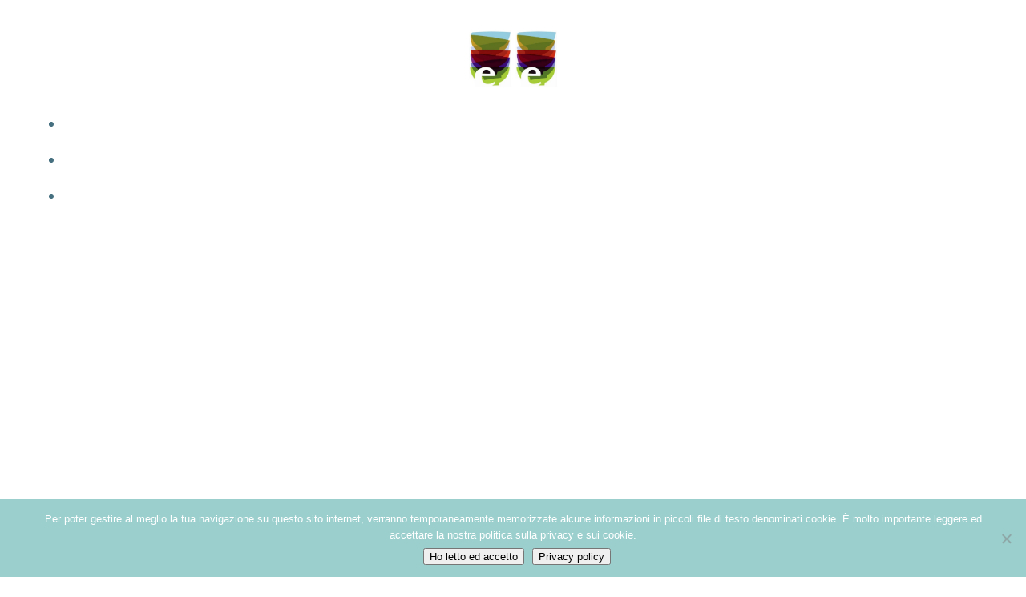

--- FILE ---
content_type: text/html; charset=UTF-8
request_url: https://www.mondodieutepia.com/?attachment_id=1105
body_size: 27960
content:
<!DOCTYPE html>
<html lang="it-IT">
<head>
    <meta charset="UTF-8">
    <meta name="viewport" content="width=device-width, initial-scale=1">
    <link rel="profile" href="http://gmpg.org/xfn/11">
    <meta name='robots' content='index, follow, max-image-preview:large, max-snippet:-1, max-video-preview:-1'/>

	<!-- This site is optimized with the Yoast SEO plugin v26.8 - https://yoast.com/product/yoast-seo-wordpress/ -->
	<title>Dal Mondo Sinfonia - Mondo di Eutèpia</title>
	<link rel="canonical" href="https://www.mondodieutepia.com/"/>
	<meta property="og:locale" content="it_IT"/>
	<meta property="og:type" content="article"/>
	<meta property="og:title" content="Dal Mondo Sinfonia - Mondo di Eutèpia"/>
	<meta property="og:url" content="https://www.mondodieutepia.com/"/>
	<meta property="og:site_name" content="Mondo di Eutèpia"/>
	<meta property="article:publisher" content="https://www.facebook.com/mondodieutepia"/>
	<meta property="og:image" content="https://www.mondodieutepia.com"/>
	<meta property="og:image:width" content="960"/>
	<meta property="og:image:height" content="947"/>
	<meta property="og:image:type" content="image/png"/>
	<meta name="twitter:card" content="summary_large_image"/>
	<script type="application/ld+json" class="yoast-schema-graph">{"@context":"https://schema.org","@graph":[{"@type":"WebPage","@id":"https://www.mondodieutepia.com/","url":"https://www.mondodieutepia.com/","name":"Dal Mondo Sinfonia - Mondo di Eutèpia","isPartOf":{"@id":"https://www.mondodieutepia.com/#website"},"primaryImageOfPage":{"@id":"https://www.mondodieutepia.com/#primaryimage"},"image":{"@id":"https://www.mondodieutepia.com/#primaryimage"},"thumbnailUrl":"https://www.mondodieutepia.com/wp-content/uploads/2018/10/Dal-Mondo-Sinfonia.png","datePublished":"2018-10-16T08:56:36+00:00","breadcrumb":{"@id":"https://www.mondodieutepia.com/#breadcrumb"},"inLanguage":"it-IT","potentialAction":[{"@type":"ReadAction","target":["https://www.mondodieutepia.com/"]}]},{"@type":"ImageObject","inLanguage":"it-IT","@id":"https://www.mondodieutepia.com/#primaryimage","url":"https://www.mondodieutepia.com/wp-content/uploads/2018/10/Dal-Mondo-Sinfonia.png","contentUrl":"https://www.mondodieutepia.com/wp-content/uploads/2018/10/Dal-Mondo-Sinfonia.png","width":2982,"height":2943},{"@type":"BreadcrumbList","@id":"https://www.mondodieutepia.com/#breadcrumb","itemListElement":[{"@type":"ListItem","position":1,"name":"Home","item":"https://www.mondodieutepia.com/"},{"@type":"ListItem","position":2,"name":"Sinfonia","item":"https://www.mondodieutepia.com/prodotto/sinfonia/"},{"@type":"ListItem","position":3,"name":"Dal Mondo Sinfonia"}]},{"@type":"WebSite","@id":"https://www.mondodieutepia.com/#website","url":"https://www.mondodieutepia.com/","name":"Mondo di Eutèpia","description":"Tè, Tisane, Erbe &amp; Spezie BIO","publisher":{"@id":"https://www.mondodieutepia.com/#organization"},"potentialAction":[{"@type":"SearchAction","target":{"@type":"EntryPoint","urlTemplate":"https://www.mondodieutepia.com/?s={search_term_string}"},"query-input":{"@type":"PropertyValueSpecification","valueRequired":true,"valueName":"search_term_string"}}],"inLanguage":"it-IT"},{"@type":"Organization","@id":"https://www.mondodieutepia.com/#organization","name":"Mondo di Eutèpia","url":"https://www.mondodieutepia.com/","logo":{"@type":"ImageObject","inLanguage":"it-IT","@id":"https://www.mondodieutepia.com/#/schema/logo/image/","url":"https://www.mondodieutepia.com/wp-content/uploads/2024/01/cropped-Logo-Mondo-di-Eutepia.jpg","contentUrl":"https://www.mondodieutepia.com/wp-content/uploads/2024/01/cropped-Logo-Mondo-di-Eutepia.jpg","width":301,"height":398,"caption":"Mondo di Eutèpia"},"image":{"@id":"https://www.mondodieutepia.com/#/schema/logo/image/"},"sameAs":["https://www.facebook.com/mondodieutepia","https://www.instagram.com/mondo_eutepia/"]}]}</script>
	<!-- / Yoast SEO plugin. -->


<link rel='dns-prefetch' href='//fonts.googleapis.com'/>
<link href='//hb.wpmucdn.com' rel='preconnect'/>
<link href='http://fonts.googleapis.com' rel='preconnect'/>
<link href='//fonts.gstatic.com' crossorigin='' rel='preconnect'/>
<link rel="alternate" type="application/rss+xml" title="Mondo di Eutèpia &raquo; Feed" href="https://www.mondodieutepia.com/feed/"/>
<link rel="alternate" type="application/rss+xml" title="Mondo di Eutèpia &raquo; Feed dei commenti" href="https://www.mondodieutepia.com/comments/feed/"/>
<link rel="alternate" type="text/calendar" title="Mondo di Eutèpia &raquo; iCal Feed" href="https://www.mondodieutepia.com/events/?ical=1"/>
<link rel="alternate" type="application/rss+xml" title="Mondo di Eutèpia &raquo; Dal Mondo Sinfonia Feed dei commenti" href="https://www.mondodieutepia.com/?attachment_id=1105/feed/"/>
<link rel="alternate" title="oEmbed (JSON)" type="application/json+oembed" href="https://www.mondodieutepia.com/wp-json/oembed/1.0/embed?url=https%3A%2F%2Fwww.mondodieutepia.com%2F%3Fattachment_id%3D1105"/>
<link rel="alternate" title="oEmbed (XML)" type="text/xml+oembed" href="https://www.mondodieutepia.com/wp-json/oembed/1.0/embed?url=https%3A%2F%2Fwww.mondodieutepia.com%2F%3Fattachment_id%3D1105&#038;format=xml"/>
		<style>.lazyload,.lazyloading{max-width:100%}</style>
		<style id='wp-img-auto-sizes-contain-inline-css' type='text/css'>img:is([sizes=auto i],[sizes^="auto," i]){contain-intrinsic-size:3000px 1500px}</style>
<link rel='stylesheet' id='extend-builder-css-css' href='https://www.mondodieutepia.com/wp-content/plugins/colibri-page-builder-pro/extend-builder/assets/static/css/A.theme.css,qver=1.0.406-pro.pagespeed.cf.WH4DFDk_Ev.css' type='text/css' media='all'/>
<style id='extend-builder-css-inline-css' type='text/css'>.colibri-shape-circles{background-image:url(https://www.mondodieutepia.com/wp-content/themes/colibri-wp/resources/images/header-shapes/circles.png)}.colibri-shape-10degree-stripes{background-image:url(https://www.mondodieutepia.com/wp-content/themes/colibri-wp/resources/images/header-shapes/10degree-stripes.png)}.colibri-shape-rounded-squares-blue{background-image:url(https://www.mondodieutepia.com/wp-content/themes/colibri-wp/resources/images/header-shapes/rounded-squares-blue.png)}.colibri-shape-many-rounded-squares-blue{background-image:url(https://www.mondodieutepia.com/wp-content/themes/colibri-wp/resources/images/header-shapes/many-rounded-squares-blue.png)}.colibri-shape-two-circles{background-image:url(https://www.mondodieutepia.com/wp-content/themes/colibri-wp/resources/images/header-shapes/two-circles.png)}.colibri-shape-circles-2{background-image:url(https://www.mondodieutepia.com/wp-content/themes/colibri-wp/resources/images/header-shapes/circles-2.png)}.colibri-shape-circles-3{background-image:url(https://www.mondodieutepia.com/wp-content/themes/colibri-wp/resources/images/header-shapes/circles-3.png)}.colibri-shape-circles-gradient{background-image:url(https://www.mondodieutepia.com/wp-content/themes/colibri-wp/resources/images/header-shapes/circles-gradient.png)}.colibri-shape-circles-white-gradient{background-image:url(https://www.mondodieutepia.com/wp-content/themes/colibri-wp/resources/images/header-shapes/circles-white-gradient.png)}.colibri-shape-waves{background-image:url(https://www.mondodieutepia.com/wp-content/themes/colibri-wp/resources/images/header-shapes/waves.png)}.colibri-shape-waves-inverted{background-image:url(https://www.mondodieutepia.com/wp-content/themes/colibri-wp/resources/images/header-shapes/waves-inverted.png)}.colibri-shape-dots{background-image:url(https://www.mondodieutepia.com/wp-content/themes/colibri-wp/resources/images/header-shapes/dots.png)}.colibri-shape-left-tilted-lines{background-image:url(https://www.mondodieutepia.com/wp-content/themes/colibri-wp/resources/images/header-shapes/left-tilted-lines.png)}.colibri-shape-right-tilted-lines{background-image:url(https://www.mondodieutepia.com/wp-content/themes/colibri-wp/resources/images/header-shapes/right-tilted-lines.png)}.colibri-shape-right-tilted-strips{background-image:url(https://www.mondodieutepia.com/wp-content/themes/colibri-wp/resources/images/header-shapes/right-tilted-strips.png)}.h-y-container > *:not(:last-child), .h-x-container-inner > * {margin-bottom:20px}.h-x-container-inner,.h-column__content>.h-x-container>*:last-child{margin-bottom:-20px}.h-x-container-inner>*{padding-left:10px;padding-right:10px}.h-x-container-inner{margin-left:-10px;margin-right:-10px}[class*="style-"],[class*="local-style-"],.h-global-transition,.h-global-transition-all,.h-global-transition-all *{transition-duration:1s}.wp-block-button .wp-block-button__link:not(.has-background),.wp-block-file .wp-block-file__button {background-color:#03a9f4;background-image:none}.wp-block-button .wp-block-button__link:not(.has-background):hover,.wp-block-button .wp-block-button__link:not(.has-background):focus,.wp-block-button .wp-block-button__link:not(.has-background):active,.wp-block-file .wp-block-file__button:hover,.wp-block-file .wp-block-file__button:focus,.wp-block-file .wp-block-file__button:active {background-color:#026e9f;background-image:none}.wp-block-button.is-style-outline .wp-block-button__link:not(.has-background) {color:#03a9f4;background-color:transparent;background-image:none;border-top-width:2px;border-top-color:#03a9f4;border-top-style:solid;border-right-width:2px;border-right-color:#03a9f4;border-right-style:solid;border-bottom-width:2px;border-bottom-color:#03a9f4;border-bottom-style:solid;border-left-width:2px;border-left-color:#03a9f4;border-left-style:solid}.wp-block-button.is-style-outline .wp-block-button__link:not(.has-background):hover,.wp-block-button.is-style-outline .wp-block-button__link:not(.has-background):focus,.wp-block-button.is-style-outline .wp-block-button__link:not(.has-background):active {color:#fff;background-color:#03a9f4;background-image:none}.has-background-color,*[class^="wp-block-"].is-style-solid-color{background-color:#03a9f4;background-image:none}.has-colibri-color-1-background-color{background-color:#03a9f4;background-image:none}.wp-block-button .wp-block-button__link.has-colibri-color-1-background-color{background-color:#03a9f4;background-image:none}.wp-block-button .wp-block-button__link.has-colibri-color-1-background-color:hover,.wp-block-button .wp-block-button__link.has-colibri-color-1-background-color:focus,.wp-block-button .wp-block-button__link.has-colibri-color-1-background-color:active{background-color:#026e9f;background-image:none}.wp-block-button.is-style-outline .wp-block-button__link.has-colibri-color-1-background-color{color:#03a9f4;background-color:transparent;background-image:none;border-top-width:2px;border-top-color:#03a9f4;border-top-style:solid;border-right-width:2px;border-right-color:#03a9f4;border-right-style:solid;border-bottom-width:2px;border-bottom-color:#03a9f4;border-bottom-style:solid;border-left-width:2px;border-left-color:#03a9f4;border-left-style:solid}.wp-block-button.is-style-outline .wp-block-button__link.has-colibri-color-1-background-color:hover,.wp-block-button.is-style-outline .wp-block-button__link.has-colibri-color-1-background-color:focus,.wp-block-button.is-style-outline .wp-block-button__link.has-colibri-color-1-background-color:active{color:#fff;background-color:#03a9f4;background-image:none}*[class^="wp-block-"].has-colibri-color-1-background-color,*[class^="wp-block-"] .has-colibri-color-1-background-color,*[class^="wp-block-"].is-style-solid-color.has-colibri-color-1-color,*[class^="wp-block-"].is-style-solid-color blockquote.has-colibri-color-1-color,*[class^="wp-block-"].is-style-solid-color blockquote.has-colibri-color-1-color p{background-color:#03a9f4;background-image:none}.has-colibri-color-1-color{color:#03a9f4}.has-colibri-color-2-background-color{background-color:#f79007;background-image:none}.wp-block-button .wp-block-button__link.has-colibri-color-2-background-color{background-color:#f79007;background-image:none}.wp-block-button .wp-block-button__link.has-colibri-color-2-background-color:hover,.wp-block-button .wp-block-button__link.has-colibri-color-2-background-color:focus,.wp-block-button .wp-block-button__link.has-colibri-color-2-background-color:active{background-color:#a25e05;background-image:none}.wp-block-button.is-style-outline .wp-block-button__link.has-colibri-color-2-background-color{color:#f79007;background-color:transparent;background-image:none;border-top-width:2px;border-top-color:#f79007;border-top-style:solid;border-right-width:2px;border-right-color:#f79007;border-right-style:solid;border-bottom-width:2px;border-bottom-color:#f79007;border-bottom-style:solid;border-left-width:2px;border-left-color:#f79007;border-left-style:solid}.wp-block-button.is-style-outline .wp-block-button__link.has-colibri-color-2-background-color:hover,.wp-block-button.is-style-outline .wp-block-button__link.has-colibri-color-2-background-color:focus,.wp-block-button.is-style-outline .wp-block-button__link.has-colibri-color-2-background-color:active{color:#fff;background-color:#f79007;background-image:none}*[class^="wp-block-"].has-colibri-color-2-background-color,*[class^="wp-block-"] .has-colibri-color-2-background-color,*[class^="wp-block-"].is-style-solid-color.has-colibri-color-2-color,*[class^="wp-block-"].is-style-solid-color blockquote.has-colibri-color-2-color,*[class^="wp-block-"].is-style-solid-color blockquote.has-colibri-color-2-color p{background-color:#f79007;background-image:none}.has-colibri-color-2-color{color:#f79007}.has-colibri-color-3-background-color{background-color:#00bf87;background-image:none}.wp-block-button .wp-block-button__link.has-colibri-color-3-background-color{background-color:#00bf87;background-image:none}.wp-block-button .wp-block-button__link.has-colibri-color-3-background-color:hover,.wp-block-button .wp-block-button__link.has-colibri-color-3-background-color:focus,.wp-block-button .wp-block-button__link.has-colibri-color-3-background-color:active{background-color:#006a4b;background-image:none}.wp-block-button.is-style-outline .wp-block-button__link.has-colibri-color-3-background-color{color:#00bf87;background-color:transparent;background-image:none;border-top-width:2px;border-top-color:#00bf87;border-top-style:solid;border-right-width:2px;border-right-color:#00bf87;border-right-style:solid;border-bottom-width:2px;border-bottom-color:#00bf87;border-bottom-style:solid;border-left-width:2px;border-left-color:#00bf87;border-left-style:solid}.wp-block-button.is-style-outline .wp-block-button__link.has-colibri-color-3-background-color:hover,.wp-block-button.is-style-outline .wp-block-button__link.has-colibri-color-3-background-color:focus,.wp-block-button.is-style-outline .wp-block-button__link.has-colibri-color-3-background-color:active{color:#fff;background-color:#00bf87;background-image:none}*[class^="wp-block-"].has-colibri-color-3-background-color,*[class^="wp-block-"] .has-colibri-color-3-background-color,*[class^="wp-block-"].is-style-solid-color.has-colibri-color-3-color,*[class^="wp-block-"].is-style-solid-color blockquote.has-colibri-color-3-color,*[class^="wp-block-"].is-style-solid-color blockquote.has-colibri-color-3-color p{background-color:#00bf87;background-image:none}.has-colibri-color-3-color{color:#00bf87}.has-colibri-color-4-background-color{background-color:#6632ff;background-image:none}.wp-block-button .wp-block-button__link.has-colibri-color-4-background-color{background-color:#6632ff;background-image:none}.wp-block-button .wp-block-button__link.has-colibri-color-4-background-color:hover,.wp-block-button .wp-block-button__link.has-colibri-color-4-background-color:focus,.wp-block-button .wp-block-button__link.has-colibri-color-4-background-color:active{background-color:#4421aa;background-image:none}.wp-block-button.is-style-outline .wp-block-button__link.has-colibri-color-4-background-color{color:#6632ff;background-color:transparent;background-image:none;border-top-width:2px;border-top-color:#6632ff;border-top-style:solid;border-right-width:2px;border-right-color:#6632ff;border-right-style:solid;border-bottom-width:2px;border-bottom-color:#6632ff;border-bottom-style:solid;border-left-width:2px;border-left-color:#6632ff;border-left-style:solid}.wp-block-button.is-style-outline .wp-block-button__link.has-colibri-color-4-background-color:hover,.wp-block-button.is-style-outline .wp-block-button__link.has-colibri-color-4-background-color:focus,.wp-block-button.is-style-outline .wp-block-button__link.has-colibri-color-4-background-color:active{color:#fff;background-color:#6632ff;background-image:none}*[class^="wp-block-"].has-colibri-color-4-background-color,*[class^="wp-block-"] .has-colibri-color-4-background-color,*[class^="wp-block-"].is-style-solid-color.has-colibri-color-4-color,*[class^="wp-block-"].is-style-solid-color blockquote.has-colibri-color-4-color,*[class^="wp-block-"].is-style-solid-color blockquote.has-colibri-color-4-color p{background-color:#6632ff;background-image:none}.has-colibri-color-4-color{color:#6632ff}.has-colibri-color-5-background-color{background-color:#fff;background-image:none}.wp-block-button .wp-block-button__link.has-colibri-color-5-background-color{background-color:#fff;background-image:none}.wp-block-button .wp-block-button__link.has-colibri-color-5-background-color:hover,.wp-block-button .wp-block-button__link.has-colibri-color-5-background-color:focus,.wp-block-button .wp-block-button__link.has-colibri-color-5-background-color:active{background-color:#666;background-image:none}.wp-block-button.is-style-outline .wp-block-button__link.has-colibri-color-5-background-color{color:#fff;background-color:transparent;background-image:none;border-top-width:2px;border-top-color:#fff;border-top-style:solid;border-right-width:2px;border-right-color:#fff;border-right-style:solid;border-bottom-width:2px;border-bottom-color:#fff;border-bottom-style:solid;border-left-width:2px;border-left-color:#fff;border-left-style:solid}.wp-block-button.is-style-outline .wp-block-button__link.has-colibri-color-5-background-color:hover,.wp-block-button.is-style-outline .wp-block-button__link.has-colibri-color-5-background-color:focus,.wp-block-button.is-style-outline .wp-block-button__link.has-colibri-color-5-background-color:active{color:#fff;background-color:#fff;background-image:none}*[class^="wp-block-"].has-colibri-color-5-background-color,*[class^="wp-block-"] .has-colibri-color-5-background-color,*[class^="wp-block-"].is-style-solid-color.has-colibri-color-5-color,*[class^="wp-block-"].is-style-solid-color blockquote.has-colibri-color-5-color,*[class^="wp-block-"].is-style-solid-color blockquote.has-colibri-color-5-color p{background-color:#fff;background-image:none}.has-colibri-color-5-color{color:#fff}.has-colibri-color-6-background-color{background-color:#17252a;background-image:none}.wp-block-button .wp-block-button__link.has-colibri-color-6-background-color{background-color:#17252a;background-image:none}.wp-block-button .wp-block-button__link.has-colibri-color-6-background-color:hover,.wp-block-button .wp-block-button__link.has-colibri-color-6-background-color:focus,.wp-block-button .wp-block-button__link.has-colibri-color-6-background-color:active{background-color:#17252a;background-image:none}.wp-block-button.is-style-outline .wp-block-button__link.has-colibri-color-6-background-color{color:#17252a;background-color:transparent;background-image:none;border-top-width:2px;border-top-color:#17252a;border-top-style:solid;border-right-width:2px;border-right-color:#17252a;border-right-style:solid;border-bottom-width:2px;border-bottom-color:#17252a;border-bottom-style:solid;border-left-width:2px;border-left-color:#17252a;border-left-style:solid}.wp-block-button.is-style-outline .wp-block-button__link.has-colibri-color-6-background-color:hover,.wp-block-button.is-style-outline .wp-block-button__link.has-colibri-color-6-background-color:focus,.wp-block-button.is-style-outline .wp-block-button__link.has-colibri-color-6-background-color:active{color:#fff;background-color:#17252a;background-image:none}*[class^="wp-block-"].has-colibri-color-6-background-color,*[class^="wp-block-"] .has-colibri-color-6-background-color,*[class^="wp-block-"].is-style-solid-color.has-colibri-color-6-color,*[class^="wp-block-"].is-style-solid-color blockquote.has-colibri-color-6-color,*[class^="wp-block-"].is-style-solid-color blockquote.has-colibri-color-6-color p{background-color:#17252a;background-image:none}.has-colibri-color-6-color{color:#17252a}#colibri .woocommerce-store-notice,#colibri.woocommerce .content .h-section input[type="submit"],#colibri.woocommerce-page .content .h-section input[type="button"],#colibri.woocommerce .content .h-section input[type="button"],#colibri.woocommerce-page .content .h-section .button,#colibri.woocommerce .content .h-section .button,#colibri.woocommerce-page .content .h-section a.button,#colibri.woocommerce .content .h-section a.button,#colibri.woocommerce-page .content .h-section button.button,#colibri.woocommerce .content .h-section button.button,#colibri.woocommerce-page .content .h-section input.button,#colibri.woocommerce .content .h-section input.button,#colibri.woocommerce-page .content .h-section input#submit,#colibri.woocommerce .content .h-section input#submit,#colibri.woocommerce-page .content .h-section a.added_to_cart,#colibri.woocommerce .content .h-section a.added_to_cart,#colibri.woocommerce-page .content .h-section .ui-slider-range,#colibri.woocommerce .content .h-section .ui-slider-range,#colibri.woocommerce-page .content .h-section .ui-slider-handle,#colibri.woocommerce .content .h-section .ui-slider-handle{background-color:#03a9f4;background-image:none;border-top-width:0;border-top-color:#03a9f4;border-top-style:solid;border-right-width:0;border-right-color:#03a9f4;border-right-style:solid;border-bottom-width:0;border-bottom-color:#03a9f4;border-bottom-style:solid;border-left-width:0;border-left-color:#03a9f4;border-left-style:solid}#colibri .woocommerce-store-notice:hover,#colibri .woocommerce-store-notice:focus,#colibri .woocommerce-store-notice:active,#colibri.woocommerce .content .h-section input[type="submit"]:hover,#colibri.woocommerce .content .h-section input[type="submit"]:focus,#colibri.woocommerce .content .h-section input[type="submit"]:active,#colibri.woocommerce-page .content .h-section input[type="button"]:hover,#colibri.woocommerce-page .content .h-section input[type="button"]:focus,#colibri.woocommerce-page .content .h-section input[type="button"]:active,#colibri.woocommerce .content .h-section input[type="button"]:hover,#colibri.woocommerce .content .h-section input[type="button"]:focus,#colibri.woocommerce .content .h-section input[type="button"]:active,#colibri.woocommerce-page .content .h-section .button:hover,#colibri.woocommerce-page .content .h-section .button:focus,#colibri.woocommerce-page .content .h-section .button:active,#colibri.woocommerce .content .h-section .button:hover,#colibri.woocommerce .content .h-section .button:focus,#colibri.woocommerce .content .h-section .button:active,#colibri.woocommerce-page .content .h-section a.button:hover,#colibri.woocommerce-page .content .h-section a.button:focus,#colibri.woocommerce-page .content .h-section a.button:active,#colibri.woocommerce .content .h-section a.button:hover,#colibri.woocommerce .content .h-section a.button:focus,#colibri.woocommerce .content .h-section a.button:active,#colibri.woocommerce-page .content .h-section button.button:hover,#colibri.woocommerce-page .content .h-section button.button:focus,#colibri.woocommerce-page .content .h-section button.button:active,#colibri.woocommerce .content .h-section button.button:hover,#colibri.woocommerce .content .h-section button.button:focus,#colibri.woocommerce .content .h-section button.button:active,#colibri.woocommerce-page .content .h-section input.button:hover,#colibri.woocommerce-page .content .h-section input.button:focus,#colibri.woocommerce-page .content .h-section input.button:active,#colibri.woocommerce .content .h-section input.button:hover,#colibri.woocommerce .content .h-section input.button:focus,#colibri.woocommerce .content .h-section input.button:active,#colibri.woocommerce-page .content .h-section input#submit:hover,#colibri.woocommerce-page .content .h-section input#submit:focus,#colibri.woocommerce-page .content .h-section input#submit:active,#colibri.woocommerce .content .h-section input#submit:hover,#colibri.woocommerce .content .h-section input#submit:focus,#colibri.woocommerce .content .h-section input#submit:active,#colibri.woocommerce-page .content .h-section a.added_to_cart:hover,#colibri.woocommerce-page .content .h-section a.added_to_cart:focus,#colibri.woocommerce-page .content .h-section a.added_to_cart:active,#colibri.woocommerce .content .h-section a.added_to_cart:hover,#colibri.woocommerce .content .h-section a.added_to_cart:focus,#colibri.woocommerce .content .h-section a.added_to_cart:active,#colibri.woocommerce-page .content .h-section .ui-slider-range:hover,#colibri.woocommerce-page .content .h-section .ui-slider-range:focus,#colibri.woocommerce-page .content .h-section .ui-slider-range:active,#colibri.woocommerce .content .h-section .ui-slider-range:hover,#colibri.woocommerce .content .h-section .ui-slider-range:focus,#colibri.woocommerce .content .h-section .ui-slider-range:active,#colibri.woocommerce-page .content .h-section .ui-slider-handle:hover,#colibri.woocommerce-page .content .h-section .ui-slider-handle:focus,#colibri.woocommerce-page .content .h-section .ui-slider-handle:active,#colibri.woocommerce .content .h-section .ui-slider-handle:hover,#colibri.woocommerce .content .h-section .ui-slider-handle:focus,#colibri.woocommerce .content .h-section .ui-slider-handle:active{background-color:#026e9f;background-image:none;border-top-width:0;border-top-color:#026e9f;border-top-style:solid;border-right-width:0;border-right-color:#026e9f;border-right-style:solid;border-bottom-width:0;border-bottom-color:#026e9f;border-bottom-style:solid;border-left-width:0;border-left-color:#026e9f;border-left-style:solid}#colibri.woocommerce-page .content .h-section .star-rating::before,#colibri.woocommerce .content .h-section .star-rating::before,#colibri.woocommerce-page .content .h-section .star-rating span::before,#colibri.woocommerce .content .h-section .star-rating span::before{color:#03a9f4}#colibri.woocommerce-page .content .h-section .price,#colibri.woocommerce .content .h-section .price{color:#03a9f4}#colibri.woocommerce-page .content .h-section .price del,#colibri.woocommerce .content .h-section .price del{color:#54c2f4}#colibri.woocommerce-page .content .h-section .onsale,#colibri.woocommerce .content .h-section .onsale{background-color:#03a9f4;background-image:none}#colibri.woocommerce-page .content .h-section .onsale:hover,#colibri.woocommerce-page .content .h-section .onsale:focus,#colibri.woocommerce-page .content .h-section .onsale:active,#colibri.woocommerce .content .h-section .onsale:hover,#colibri.woocommerce .content .h-section .onsale:focus,#colibri.woocommerce .content .h-section .onsale:active{background-color:#026e9f;background-image:none}#colibri.woocommerce ul.products li.product h2:hover{color:#03a9f4}#colibri.woocommerce-page .content .h-section .woocommerce-pagination .page-numbers.current,#colibri.woocommerce .content .h-section .woocommerce-pagination .page-numbers.current,#colibri.woocommerce-page .content .h-section .woocommerce-pagination a.page-numbers:hover,#colibri.woocommerce .content .h-section .woocommerce-pagination a.page-numbers:hover{background-color:#03a9f4;background-image:none}#colibri.woocommerce-page .content .h-section .comment-form-rating .stars a,#colibri.woocommerce .content .h-section .comment-form-rating .stars a{color:#03a9f4}.h-section-global-spacing{padding-top:90px;padding-bottom:90px}#colibri .colibri-language-switcher{background-color:#fff;background-image:none;top:80px;border-top-width:0;border-top-style:none;border-top-left-radius:4px;border-top-right-radius:0;border-right-width:0;border-right-style:none;border-bottom-width:0;border-bottom-style:none;border-bottom-left-radius:4px;border-bottom-right-radius:0;border-left-width:0;border-left-style:none}#colibri .colibri-language-switcher .lang-item{padding-top:14px;padding-right:18px;padding-bottom:14px;padding-left:18px}body{font-family:Open\ Sans;font-weight:400;font-size:16px;line-height:1.6;color:#46707f}body a{font-family:Open\ Sans;font-weight:400;text-decoration:none;font-size:1em;line-height:1.5;color:#03a9f4}body p{margin-bottom:16px;font-family:Open\ Sans;font-weight:400;font-size:16px;line-height:1.6;color:#46707f}body .h-lead p{margin-bottom:16px;font-family:Open\ Sans;font-weight:300;font-size:1.25em;line-height:1.5;color:#25292a}body blockquote p{margin-bottom:16px;font-family:Open\ Sans;font-weight:400;font-size:16px;line-height:1.6;color:#46707f}body h1{margin-bottom:16px;font-family:Open\ Sans;font-weight:300;font-size:3.375em;line-height:1.26;color:#17252a}body h2{margin-bottom:16px;font-family:Open\ Sans;font-weight:300;font-size:2.625em;line-height:1.143;color:#17252a}body h3{margin-bottom:16px;font-family:Open\ Sans;font-weight:300;font-size:2.25em;line-height:1.25;color:#17252a}body h4{margin-bottom:16px;font-family:Open\ Sans;font-weight:600;font-size:1.25em;line-height:1.6;color:#17252a}body h5{margin-bottom:16px;font-family:Open\ Sans;font-weight:600;font-size:1.125em;line-height:1.55;color:#17252a}body h6{margin-bottom:16px;font-family:Open\ Sans;font-weight:600;font-size:1em;line-height:1.6;color:#17252a}@media (min-width:768px) and (max-width:1023px){.h-section-global-spacing{padding-top:60px;padding-bottom:60px}}@media (max-width:767px){.h-section-global-spacing{padding-top:30px;padding-bottom:30px}}#colibri .style-231{animation-duration:.5s;padding-top:30px;padding-bottom:30px}#colibri .h-navigation_sticky .style-231,#colibri .h-navigation_sticky.style-231{background-color:#fff;background-image:none;padding-top:10px;padding-bottom:10px;box-shadow:0 0 10px 2px rgba(0,0,0,.2)}#colibri .style-233{text-align:center;height:auto;min-height:unset}#colibri .style-235{text-align:center;height:auto;min-height:unset}#colibri .style-236{text-align:center;height:auto;min-height:unset}#colibri .style-237>div>.colibri-menu-container>ul.colibri-menu{justify-content:flex-end}#colibri .style-237>div>.colibri-menu-container>ul.colibri-menu>li{margin-top:0;margin-right:31px;margin-bottom:0;margin-left:31px;padding-top:10px;padding-right:0;padding-bottom:10px;padding-left:0}#colibri .style-237>div>.colibri-menu-container>ul.colibri-menu>li.current_page_item,#colibri .style-237>div>.colibri-menu-container>ul.colibri-menu>li.current_page_item:hover{margin-top:0;margin-right:31px;margin-bottom:0;margin-left:31px;padding-top:10px;padding-right:0;padding-bottom:10px;padding-left:0}#colibri .style-237>div>.colibri-menu-container>ul.colibri-menu>li>a{font-family:Open\ Sans;font-weight:600;text-transform:uppercase;font-size:14px;line-height:1.5em;letter-spacing:0;color:#fff}#colibri .style-237>div>.colibri-menu-container>ul.colibri-menu>li.hover>a{color:#a6dcf4}#colibri .style-237>div>.colibri-menu-container>ul.colibri-menu>li:hover>a,#colibri .style-237>div>.colibri-menu-container>ul.colibri-menu>li.hover>a{color:#a6dcf4}#colibri .style-237>div>.colibri-menu-container>ul.colibri-menu>li.current_page_item>a,#colibri .style-237>div>.colibri-menu-container>ul.colibri-menu>li.current_page_item>a:hover{font-family:Open\ Sans;font-weight:600;text-transform:uppercase;font-size:14px;line-height:1.5em;letter-spacing:0;color:#a6dcf4}#colibri .style-237>div>.colibri-menu-container>ul.colibri-menu li>ul{background-color:#fff;background-image:none;margin-right:5px;margin-left:5px;box-shadow:0 0 5px 2px rgba(0,0,0,.04)}#colibri .style-237>div>.colibri-menu-container>ul.colibri-menu li>ul li{padding-top:10px;padding-right:20px;padding-bottom:10px;padding-left:20px;border-top-width:0;border-top-style:none;border-right-width:0;border-right-style:none;border-bottom-width:1px;border-bottom-color:rgba(128,128,128,.2);border-bottom-style:solid;border-left-width:0;border-left-style:none;background-color:#fff;background-image:none}#colibri .style-237>div>.colibri-menu-container>ul.colibri-menu li>ul>li.hover{background-color:#03a9f4}#colibri .style-237>div>.colibri-menu-container>ul.colibri-menu li>ul>li:hover,#colibri .style-237>div>.colibri-menu-container>ul.colibri-menu li>ul>li.hover{background-color:#03a9f4}#colibri .style-237>div>.colibri-menu-container>ul.colibri-menu li>ul li.current_page_item,#colibri .style-237>div>.colibri-menu-container>ul.colibri-menu li>ul>li.current_page_item:hover{padding-top:10px;padding-right:20px;padding-bottom:10px;padding-left:20px;border-top-width:0;border-top-style:none;border-right-width:0;border-right-style:none;border-bottom-width:1px;border-bottom-color:rgba(128,128,128,.2);border-bottom-style:solid;border-left-width:0;border-left-style:none;background-color:#03a9f4;background-image:none}#colibri .style-237>div>.colibri-menu-container>ul.colibri-menu li>ul>li>a{font-size:14px;color:#25292a}#colibri .style-237>div>.colibri-menu-container>ul.colibri-menu li>ul>li.hover>a{color:#fff}#colibri .style-237>div>.colibri-menu-container>ul.colibri-menu li>ul>li:hover>a,#colibri .style-237>div>.colibri-menu-container>ul.colibri-menu li>ul>li.hover>a{color:#fff}#colibri .style-237>div>.colibri-menu-container>ul.colibri-menu li>ul>li.current_page_item>a,#colibri .style-237>div>.colibri-menu-container>ul.colibri-menu li>ul>li.current_page_item>a:hover{font-size:14px;color:#fff}#colibri .style-237>div>.colibri-menu-container>ul.colibri-menu.bordered-active-item>li::after,#colibri .style-237 ul.colibri-menu.bordered-active-item>li::before{background-color:#a6dcf4;background-image:none;height:3px}#colibri .style-237>div>.colibri-menu-container>ul.colibri-menu.solid-active-item>li::after,#colibri .style-237 ul.colibri-menu.solid-active-item>li::before{background-color:#fff;background-image:none;border-top-width:0;border-top-style:none;border-top-left-radius:0%;border-top-right-radius:0%;border-right-width:0;border-right-style:none;border-bottom-width:0;border-bottom-style:none;border-bottom-left-radius:0%;border-bottom-right-radius:0%;border-left-width:0;border-left-style:none}#colibri .style-237>div>.colibri-menu-container>ul.colibri-menu>li>ul{margin-top:0}#colibri .style-237>div>.colibri-menu-container>ul.colibri-menu>li>ul::before{height:0;width:100%}#colibri .style-237>div>.colibri-menu-container>ul.colibri-menu li>a>svg,#colibri .style-237>div>.colibri-menu-container>ul.colibri-menu li>a>.arrow-wrapper{padding-right:5px;padding-left:5px;color:#000}#colibri .style-237>div>.colibri-menu-container>ul.colibri-menu li.current_page_item>a>svg,#colibri .style-237>div>.colibri-menu-container>ul.colibri-menu>li.current_page_item:hover>a>svg,#colibri .style-237>div>.colibri-menu-container>ul.colibri-menu li.current_page_item>a>.arrow-wrapper,#colibri .style-237>div>.colibri-menu-container>ul.colibri-menu>li.current_page_item:hover>a>.arrow-wrapper{padding-right:5px;padding-left:5px;color:#000}#colibri .style-237>div>.colibri-menu-container>ul.colibri-menu li>ul li>a>svg,#colibri .style-237>div>.colibri-menu-container>ul.colibri-menu li>ul li>a>.arrow-wrapper{color:#fff}#colibri .style-237>div>.colibri-menu-container>ul.colibri-menu li>ul li.current_page_item>a>svg,#colibri .style-237>div>.colibri-menu-container>ul.colibri-menu li>ul>li.current_page_item:hover>a>svg,#colibri .style-237>div>.colibri-menu-container>ul.colibri-menu li>ul li.current_page_item>a>.arrow-wrapper,#colibri .style-237>div>.colibri-menu-container>ul.colibri-menu li>ul>li.current_page_item:hover>a>.arrow-wrapper{color:#fff}#colibri .h-navigation_sticky .style-237>div>.colibri-menu-container>ul.colibri-menu>li>a,#colibri .h-navigation_sticky.style-237>div>.colibri-menu-container>ul.colibri-menu>li>a{color:#026e9f}#colibri .h-navigation_sticky .style-237>div>.colibri-menu-container>ul.colibri-menu>li.hover>a,#colibri .h-navigation_sticky.style-237>div>.colibri-menu-container>ul.colibri-menu>li.hover>a{color:#03a9f4}#colibri .h-navigation_sticky .style-237>div>.colibri-menu-container>ul.colibri-menu>li:hover>a,#colibri .h-navigation_sticky .style-237>div>.colibri-menu-container>ul.colibri-menu>li.hover>a,#colibri .h-navigation_sticky.style-237>div>.colibri-menu-container>ul.colibri-menu>li:hover>a,#colibri .h-navigation_sticky.style-237>div>.colibri-menu-container>ul.colibri-menu>li.hover>a{color:#03a9f4}#colibri .h-navigation_sticky .style-237>div>.colibri-menu-container>ul.colibri-menu>li.current_page_item>a,#colibri .h-navigation_sticky .style-237>div>.colibri-menu-container>ul.colibri-menu>li.current_page_item>a:hover,#colibri .h-navigation_sticky.style-237>div>.colibri-menu-container>ul.colibri-menu>li.current_page_item>a,#colibri .h-navigation_sticky.style-237>div>.colibri-menu-container>ul.colibri-menu>li.current_page_item>a:hover{color:#03a9f4}#colibri .h-navigation_sticky .style-237>div>.colibri-menu-container>ul.colibri-menu.bordered-active-item>li::after,#colibri .h-navigation_sticky .style-237 ul.colibri-menu.bordered-active-item>li::before,#colibri .h-navigation_sticky.style-237>div>.colibri-menu-container>ul.colibri-menu.bordered-active-item>li::after,#colibri .h-navigation_sticky.style-237 ul.colibri-menu.bordered-active-item>li::before{background-color:#03a9f4;background-image:none}#colibri .style-248{text-align:center;height:auto;min-height:unset}#colibri .style-250{text-align:center;height:auto;min-height:unset}#colibri .style-251{text-align:center;height:auto;min-height:unset}#colibri .style-263-offscreen{background-color:#222b34;background-image:none;width:300px!important}#colibri .style-263-offscreenOverlay{background-color:rgba(0,0,0,.5);background-image:none}#colibri .style-263 .h-hamburger-icon{background-color:rgba(0,0,0,.1);background-image:none;border-top-width:0;border-top-color:#000;border-top-style:solid;border-top-left-radius:100%;border-top-right-radius:100%;border-right-width:0;border-right-color:#000;border-right-style:solid;border-bottom-width:0;border-bottom-color:#000;border-bottom-style:solid;border-bottom-left-radius:100%;border-bottom-right-radius:100%;border-left-width:0;border-left-color:#000;border-left-style:solid;fill:white;padding-top:5px;padding-right:5px;padding-bottom:5px;padding-left:5px;width:24px;height:24px}#colibri .style-265>div>.colibri-menu-container>ul.colibri-menu>li>a{padding-top:12px;padding-bottom:12px;padding-left:40px;border-top-width:0;border-top-color:gray;border-top-style:solid;border-right-width:0;border-right-color:gray;border-right-style:solid;border-bottom-width:1px;border-bottom-color:gray;border-bottom-style:solid;border-left-width:0;border-left-color:gray;border-left-style:solid;font-size:14px;color:#fff}#colibri .style-265>div>.colibri-menu-container>ul.colibri-menu>li.current_page_item>a,#colibri .style-265>div>.colibri-menu-container>ul.colibri-menu>li.current_page_item>a:hover{padding-top:12px;padding-bottom:12px;padding-left:40px;border-top-width:0;border-top-color:gray;border-top-style:solid;border-right-width:0;border-right-color:gray;border-right-style:solid;border-bottom-width:1px;border-bottom-color:gray;border-bottom-style:solid;border-left-width:0;border-left-color:gray;border-left-style:solid;font-size:14px;color:#fff}#colibri .style-265>div>.colibri-menu-container>ul.colibri-menu li>ul>li>a{padding-top:12px;padding-bottom:12px;padding-left:40px;border-top-width:0;border-top-color:gray;border-top-style:solid;border-right-width:0;border-right-color:gray;border-right-style:solid;border-bottom-width:1px;border-bottom-color:gray;border-bottom-style:solid;border-left-width:0;border-left-color:gray;border-left-style:solid;font-size:14px;color:#fff}#colibri .style-265>div>.colibri-menu-container>ul.colibri-menu li>ul>li.current_page_item>a,#colibri .style-265>div>.colibri-menu-container>ul.colibri-menu li>ul>li.current_page_item>a:hover{padding-top:12px;padding-bottom:12px;padding-left:40px;border-top-width:0;border-top-color:gray;border-top-style:solid;border-right-width:0;border-right-color:gray;border-right-style:solid;border-bottom-width:1px;border-bottom-color:gray;border-bottom-style:solid;border-left-width:0;border-left-color:gray;border-left-style:solid;font-size:14px;color:#fff}#colibri .style-265>div>.colibri-menu-container>ul.colibri-menu li>a>svg,#colibri .style-265>div>.colibri-menu-container>ul.colibri-menu li>a>.arrow-wrapper{padding-right:20px;padding-left:20px;color:#000}#colibri .style-265>div>.colibri-menu-container>ul.colibri-menu li.current_page_item>a>svg,#colibri .style-265>div>.colibri-menu-container>ul.colibri-menu>li.current_page_item:hover>a>svg,#colibri .style-265>div>.colibri-menu-container>ul.colibri-menu li.current_page_item>a>.arrow-wrapper,#colibri .style-265>div>.colibri-menu-container>ul.colibri-menu>li.current_page_item:hover>a>.arrow-wrapper{padding-right:20px;padding-left:20px;color:#000}#colibri .style-265>div>.colibri-menu-container>ul.colibri-menu li>ul li>a>svg,#colibri .style-265>div>.colibri-menu-container>ul.colibri-menu li>ul li>a>.arrow-wrapper{color:#fff;padding-right:20px;padding-left:20px}#colibri .style-265>div>.colibri-menu-container>ul.colibri-menu li>ul li.current_page_item>a>svg,#colibri .style-265>div>.colibri-menu-container>ul.colibri-menu li>ul>li.current_page_item:hover>a>svg,#colibri .style-265>div>.colibri-menu-container>ul.colibri-menu li>ul li.current_page_item>a>.arrow-wrapper,#colibri .style-265>div>.colibri-menu-container>ul.colibri-menu li>ul>li.current_page_item:hover>a>.arrow-wrapper{color:#fff;padding-right:20px;padding-left:20px}#colibri .style-267{text-align:center;height:auto;min-height:unset}#colibri .style-268-image{max-height:70px}#colibri .style-268 a,#colibri .style-268 .logo-text{color:#fff;text-decoration:none}#colibri .h-navigation_sticky .style-268-image,#colibri .h-navigation_sticky.style-268-image{max-height:70px}#colibri .h-navigation_sticky .style-268 a,#colibri .h-navigation_sticky .style-268 .logo-text,#colibri .h-navigation_sticky.style-268 a,#colibri .h-navigation_sticky.style-268 .logo-text{color:#000;text-decoration:none}#colibri .style-270{text-align:center;height:auto;min-height:unset}#colibri .style-282{height:auto;min-height:unset;color:#fff;background-position:center center;background-size:cover;background-image:url(https://www.mondodieutepia.com/wp-content/uploads/2024/01/cropped-cropped-Mondo-di-Eutepia_Banner.jpg);background-attachment:scroll;background-repeat:no-repeat;padding-top:0;padding-bottom:0}#colibri .style-282 h1{color:#fff}#colibri .style-282 h2{color:#fff}#colibri .style-282 h3{color:#fff}#colibri .style-282 h4{color:#fff}#colibri .style-282 h5{color:#fff}#colibri .style-282 h6{color:#fff}#colibri .style-282 p{color:#fff}#colibri .style-295{padding-bottom:50px}#colibri .style-296{text-align:center;height:auto;min-height:unset}#colibri .style-297 h1,#colibri .style-297 h2,#colibri .style-297 h3,#colibri .style-297 h4,#colibri .style-297 h5,#colibri .style-297 h6{text-align:center}#colibri .style-439-image{max-height:70px}#colibri .style-439 a,#colibri .style-439 .logo-text{color:#fff;font-weight:600;text-decoration:none;text-transform:uppercase;font-size:20px}#colibri .style-439 .logo-text{color:#fff}#colibri .h-navigation_sticky .style-439-image,#colibri .h-navigation_sticky.style-439-image{max-height:70px}#colibri .h-navigation_sticky .style-439 a,#colibri .h-navigation_sticky .style-439 .logo-text,#colibri .h-navigation_sticky.style-439 a,#colibri .h-navigation_sticky.style-439 .logo-text{color:#000;text-decoration:none}#colibri .style-local-7-h31-outer{flex:0 0 auto;-ms-flex:0 0 auto;width:auto;max-width:100%}#colibri .style-local-7-h33-outer{flex:1 1 0;-ms-flex:1 1 0%;max-width:100%}#colibri .style-local-7-h34-outer{flex:0 0 auto;-ms-flex:0 0 auto;width:auto;max-width:100%}#colibri .style-local-7-h46-outer{flex:0 0 auto;-ms-flex:0 0 auto;width:auto;max-width:100%}#colibri .style-local-7-h48-outer{flex:1 1 0;-ms-flex:1 1 0%;max-width:100%}#colibri .style-local-7-h49-outer{flex:0 0 auto;-ms-flex:0 0 auto;width:auto;max-width:100%}#colibri .style-local-7-h53-outer{width:100%;flex:0 0 auto;-ms-flex:0 0 auto}#colibri .style-301{height:auto;min-height:unset;padding-top:30px;padding-bottom:30px}.style-303 > .h-y-container > *:not(:last-child) {margin-bottom:0}#colibri .style-303{text-align:center;height:auto;min-height:unset}#colibri .style-local-15-f4-outer{width:100%;flex:0 0 auto;-ms-flex:0 0 auto}#colibri .style-594{margin-left:8px}#colibri .style-595{border-top-width:1px;border-top-color:#e3e4e5;border-top-style:none;border-right-width:1px;border-right-color:#e3e4e5;border-right-style:none;border-bottom-width:1px;border-bottom-color:#e3e4e5;border-bottom-style:none;border-left-width:1px;border-left-color:#e3e4e5;border-left-style:none}#colibri .style-595 .widget{text-align:left;border-top-width:1px;border-top-color:#eee;border-top-style:solid;border-top-left-radius:5px;border-top-right-radius:5px;border-right-width:1px;border-right-color:#eee;border-right-style:solid;border-bottom-width:1px;border-bottom-color:#eee;border-bottom-style:solid;border-bottom-left-radius:5px;border-bottom-right-radius:5px;border-left-width:1px;border-left-color:#eee;border-left-style:solid;box-shadow:0 0 3px 0 rgba(0,0,0,.2);margin-top:0;margin-right:0;margin-bottom:30px;margin-left:0}#colibri .style-595 .widget h1,#colibri .style-595 .widget h2,#colibri .style-595 .widget h3,#colibri .style-595 .widget h4,#colibri .style-595 .widget h5,#colibri .style-595 .widget h6{font-size:16px;color:#17252a;border-top-width:0;border-top-color:#eee;border-top-style:solid;border-right-width:0;border-right-color:#eee;border-right-style:solid;border-bottom-width:1px;border-bottom-color:#eee;border-bottom-style:solid;border-left-width:0;border-left-color:#eee;border-left-style:solid;padding-top:10px;padding-right:15px;padding-bottom:10px;padding-left:15px;background-color:#fafafa;background-image:none}#colibri .style-595 .widget ul,#colibri .style-595 .widget ol{margin-top:0;margin-right:10px;margin-bottom:15px;margin-left:10px}#colibri .style-595 .widget ul li,#colibri .style-595 .widget ol li,#colibri .style-595 .widget .textwidget p,#colibri .style-595 .widget .calendar_wrap td,#colibri .style-595 .widget .calendar_wrap th,#colibri .style-595 .widget .calendar_wrap caption{font-size:14px;color:#000;margin-left:10px;border-top-width:0;border-top-color:#f3f4f5;border-top-style:none;border-right-width:0;border-right-color:#f3f4f5;border-right-style:none;border-bottom-width:0;border-bottom-color:#f3f4f5;border-bottom-style:none;border-left-width:0;border-left-color:#f3f4f5;border-left-style:none;list-style-type:none;list-style-position:inside;padding-top:5px;padding-bottom:5px}#colibri .style-595 .widget ul li a{font-size:14px;line-height:1.6em;color:#03a9f4}#colibri .style-595 .widget ul li a:hover{color:#f79007}#colibri .style-595 .widget ul li a:hover{color:#f79007}#colibri .style-595 .widget input:not([type="submit"]) {color:#000;border-top-width:1px;border-top-color:#000;border-top-style:solid;border-right-width:1px;border-right-color:#000;border-right-style:solid;border-bottom-width:1px;border-bottom-color:#000;border-bottom-style:solid;border-left-width:1px;border-left-color:#000;border-left-style:solid}#colibri .style-595 .widget.widget_search{background-color:unset;background-image:none;border-top-width:0;border-top-color:#eee;border-top-style:none;border-top-left-radius:5px;border-top-right-radius:5px;border-right-width:0;border-right-color:#eee;border-right-style:none;border-bottom-width:0;border-bottom-color:#eee;border-bottom-style:none;border-bottom-left-radius:5px;border-bottom-right-radius:5px;border-left-width:0;border-left-color:#eee;border-left-style:none;margin-top:0;margin-right:0;margin-bottom:30px;margin-left:0;padding-top:0;padding-right:0;padding-bottom:0;padding-left:0}#colibri .style-595 .widget.widget_search h1,#colibri .style-595 .widget.widget_search h2,#colibri .style-595 .widget.widget_search h3,#colibri .style-595 .widget.widget_search h4,#colibri .style-595 .widget.widget_search h5,#colibri .style-595 .widget.widget_search h6{border-top-width:0;border-top-color:#ddd;border-top-style:none;border-right-width:0;border-right-color:#ddd;border-right-style:none;border-bottom-width:1px;border-bottom-color:#ddd;border-bottom-style:none;border-left-width:0;border-left-color:#ddd;border-left-style:none;padding-top:15px;padding-right:15px;padding-bottom:15px;padding-left:15px;background-color:#fff;background-image:none}#colibri .style-595 .widget.widget_search input:not([type="submit"]) {padding-top:10px;padding-right:16px;padding-bottom:10px;padding-left:16px;font-size:16px;background-color:#fff;background-image:none;border-top-width:1px;border-top-color:#ccc;border-top-style:solid;border-top-left-radius:5px;border-top-right-radius:0;border-right-width:1px;border-right-color:#ccc;border-right-style:solid;border-bottom-width:1px;border-bottom-color:#ccc;border-bottom-style:solid;border-bottom-left-radius:5px;border-bottom-right-radius:0;border-left-width:1px;border-left-color:#ccc;border-left-style:solid;margin-top:0;margin-right:0;margin-bottom:0;margin-left:0}#colibri .style-595 .widget.widget_search input:not([type="submit"]):focus {color:#25292a;border-top-right-radius:5px;border-bottom-right-radius:5px}#colibri .style-595 .widget.widget_search input:not([type="submit"]):focus {color:#25292a;border-top-right-radius:5px;border-bottom-right-radius:5px}#colibri .style-595 .widget.widget_search input:not([type="submit"])::placeholder {color:inherit}#colibri .style-595 .widget.widget_search input[type="submit"],#colibri .style-595 .widget.widget_search button[type="submit"]{background-color:#03a9f4;background-image:none;font-size:16px;line-height:1;letter-spacing:0;color:#fff;border-top-width:1px;border-top-color:#03a9f4;border-top-style:solid;border-top-left-radius:0;border-top-right-radius:5px;border-right-width:1px;border-right-color:#03a9f4;border-right-style:solid;border-bottom-width:1px;border-bottom-color:#03a9f4;border-bottom-style:solid;border-bottom-left-radius:0;border-bottom-right-radius:5px;border-left-width:1px;border-left-color:#03a9f4;border-left-style:solid;width:auto;padding-top:11px;padding-right:12px;padding-bottom:11px;padding-left:12px;margin-top:0;margin-right:0;margin-bottom:0;margin-left:0;display:inline-block}#colibri .style-595 .widget.widget_search input[type="submit"]:hover,#colibri .style-595 .widget.widget_search button[type="submit"]:hover{background-color:#026e9f}#colibri .style-595 .widget.widget_search input[type="submit"]:hover,#colibri .style-595 .widget.widget_search button[type="submit"]:hover{background-color:#026e9f}#colibri .style-595 .widget.widget_search input[type="submit"]{display:none}#colibri .style-595 .widget.widget_search button[type="submit"]{display:inline-block}#colibri .style-595 .widget.widget_recent_entries{padding-top:0;padding-right:0;padding-bottom:0;padding-left:0}#colibri .style-595 .widget.widget_recent_entries h1,#colibri .style-595 .widget.widget_recent_entries h2,#colibri .style-595 .widget.widget_recent_entries h3,#colibri .style-595 .widget.widget_recent_entries h4,#colibri .style-595 .widget.widget_recent_entries h5,#colibri .style-595 .widget.widget_recent_entries h6{padding-top:10px;padding-right:15px;padding-bottom:10px;padding-left:15px;margin-top:0;margin-right:0;margin-bottom:15px;margin-left:0;border-top-width:0;border-top-color:#eee;border-top-style:solid;border-right-width:0;border-right-color:#eee;border-right-style:solid;border-bottom-width:1px;border-bottom-color:#eee;border-bottom-style:solid;border-left-width:0;border-left-color:#eee;border-left-style:solid}#colibri .style-595 .widget.widget_recent_entries ul,#colibri .style-595 .widget.widget_recent_entries ol{margin-top:15px;margin-right:15px;margin-bottom:15px;margin-left:15px}#colibri .style-595 .widget.widget_recent_comments ul li,#colibri .style-595 .widget.widget_recent_comments ol li{border-top-width:0;border-top-style:solid;border-right-width:0;border-right-style:solid;border-bottom-width:0;border-bottom-style:solid;border-left-width:0;border-left-style:solid;font-size:14px}#colibri .style-595 .widget.widget_recent_comments ul li a{font-size:14px;color:#666}#colibri .style-595 .widget.widget_recent_comments ul li a:visited{font-size:14px;color:#666}#colibri .style-595 .widget.widget_recent_comments ul li a:hover{color:#f79007}#colibri .style-595 .widget.widget_recent_comments ul li a:hover{color:#f79007}#colibri .style-595 .widget.widget_archive ul li a{color:#666}#colibri .style-595 .widget.widget_archive ul li a:visited{color:#666}#colibri .style-595 .widget.widget_archive ul li a:hover{color:#f79007}#colibri .style-595 .widget.widget_archive ul li a:hover{color:#f79007}#colibri .style-595 .widget.widget_categories{border-top-width:1px;border-top-color:#eee;border-top-style:solid;border-top-left-radius:5px;border-top-right-radius:5px;border-right-width:1px;border-right-color:#eee;border-right-style:solid;border-bottom-width:1px;border-bottom-color:#eee;border-bottom-style:solid;border-bottom-left-radius:5px;border-bottom-right-radius:5px;border-left-width:1px;border-left-color:#eee;border-left-style:solid}#colibri .style-595 .widget.widget_categories h1,#colibri .style-595 .widget.widget_categories h2,#colibri .style-595 .widget.widget_categories h3,#colibri .style-595 .widget.widget_categories h4,#colibri .style-595 .widget.widget_categories h5,#colibri .style-595 .widget.widget_categories h6{border-top-width:0;border-top-style:none;border-right-width:0;border-right-style:none;border-bottom-width:1px;border-bottom-style:none;border-left-width:0;border-left-style:none}#colibri .style-595 .widget.widget_meta{background-color:#f5f8fb;background-image:none;border-top-width:0;border-top-color:#6632ff;border-top-style:none;border-right-width:0;border-right-color:#6632ff;border-right-style:none;border-bottom-width:0;border-bottom-color:#6632ff;border-bottom-style:none;border-left-width:0;border-left-color:#6632ff;border-left-style:none}#colibri .style-595 .widget.widget_meta h1,#colibri .style-595 .widget.widget_meta h2,#colibri .style-595 .widget.widget_meta h3,#colibri .style-595 .widget.widget_meta h4,#colibri .style-595 .widget.widget_meta h5,#colibri .style-595 .widget.widget_meta h6{color:#17252a;background-color:#f5f8fb;background-image:none}#colibri .style-545{margin-right:8px;border-top-width:1px;border-top-color:#eee;border-top-style:solid;border-top-left-radius:5px;border-top-right-radius:5px;border-right-width:1px;border-right-color:#eee;border-right-style:solid;border-bottom-width:1px;border-bottom-color:#eee;border-bottom-style:solid;border-bottom-left-radius:5px;border-bottom-right-radius:5px;border-left-width:1px;border-left-color:#eee;border-left-style:solid;box-shadow:0 0 3px 0 rgba(0,0,0,.2)}#colibri .style-546{height:auto;min-height:unset;border-top-width:1px;border-top-color:#eee;border-top-style:none;border-right-width:1px;border-right-color:#eee;border-right-style:none;border-bottom-width:1px;border-bottom-color:#eee;border-bottom-style:none;border-left-width:1px;border-left-color:#eee;border-left-style:none;box-shadow:none;padding-top:0;padding-bottom:0}#colibri .style-552{text-align:left;height:auto;min-height:unset}#colibri .style-553{padding-top:0;padding-right:0;padding-bottom:0;padding-left:0;margin-top:0;margin-right:0;margin-bottom:0;margin-left:0}#colibri .style-554{text-align:center;height:auto;min-height:unset;padding-top:0;padding-right:0;padding-bottom:0;padding-left:0;margin-top:0;margin-right:0;margin-bottom:0;margin-left:0}#colibri .style-555{background-color:#f79007;background-image:none;text-align:center;padding-top:0;padding-right:0;padding-bottom:0;padding-left:0;margin-top:0;margin-right:0;margin-bottom:0;margin-left:0;border-top-width:0;border-top-style:none;border-top-left-radius:5px;border-top-right-radius:5px;border-right-width:0;border-right-style:none;border-bottom-width:0;border-bottom-style:none;border-bottom-left-radius:0;border-bottom-right-radius:0;border-left-width:0;border-left-style:none}#colibri .style-555 .colibri-post-thumbnail-shortcode img{height:600px;object-position:center center;object-fit:cover}#colibri .style-556{padding-top:0;padding-right:0;padding-bottom:0;padding-left:0;margin-top:0;margin-right:0;margin-bottom:0;margin-left:0}#colibri .style-557{text-align:center;height:auto;min-height:unset}#colibri .style-558{text-align:left}#colibri .style-558 a{font-size:14px;color:#ccc;margin-right:5px}#colibri .style-558 a:hover{color:#f79007}#colibri .style-558 a:hover{color:#f79007}#colibri .style-558 .metadata-prefix{font-size:14px;color:#ccc}#colibri .style-558 .metadata-suffix{font-size:14px;color:#ccc}#colibri .style-558 svg{width:16px;height:16px;margin-right:5px;display:inline-block}#colibri .style-558 .meta-separator{color:#ccc;margin-right:5px}#colibri .style-559 .colibri-post-content{margin-bottom:0;font-weight:400;line-height:1.8em}.style-561 > .h-y-container > *:not(:last-child) {margin-bottom:0}#colibri .style-561{text-align:center;height:auto;min-height:unset}#colibri .style-562 p,#colibri .style-562 h1,#colibri .style-562 h2,#colibri .style-562 h3,#colibri .style-562 h4,#colibri .style-562 h5,#colibri .style-562 h6{text-align:left;padding-top:0;padding-right:0;padding-bottom:0;padding-left:0;margin-top:0;margin-right:0;margin-bottom:0;margin-left:0}#colibri .style-562 .text-wrapper-fancy svg path{stroke:#000;stroke-linejoin:initial;stroke-linecap:initial;stroke-width:8px}#colibri .style-563{text-align:left;padding-top:0;padding-right:0;padding-bottom:0;padding-left:0;margin-top:0;margin-right:0;margin-bottom:0;margin-left:0}#colibri .style-563 a,#colibri .style-563 .colibri-post-category{margin-right:10px;color:#03a9f4}#colibri .style-563 a:hover,#colibri .style-563 .colibri-post-category:hover{color:#f79007}#colibri .style-563 a:hover,#colibri .style-563 .colibri-post-category:hover{color:#f79007}#colibri .style-563 .categories-prefix{margin-right:16px}#colibri .style-564{text-align:left;padding-top:0;padding-right:0;padding-bottom:0;padding-left:0;border-top-width:0;border-top-style:solid;border-right-width:0;border-right-style:solid;border-bottom-width:0;border-bottom-style:solid;border-left-width:0;border-left-style:solid;margin-top:0;margin-right:0;margin-bottom:0;margin-left:0}#colibri .style-564 a,#colibri .style-564 .colibri-post-tag{margin-right:5px;padding-top:2px;padding-right:8px;padding-bottom:2px;padding-left:8px;text-decoration:none;font-size:14px;color:#7f90a0;border-top-width:1px;border-top-color:rgba(169,181,192,.4);border-top-style:solid;border-top-left-radius:3px;border-top-right-radius:3px;border-right-width:1px;border-right-color:rgba(169,181,192,.4);border-right-style:solid;border-bottom-width:1px;border-bottom-color:rgba(169,181,192,.4);border-bottom-style:solid;border-bottom-left-radius:3px;border-bottom-right-radius:3px;border-left-width:1px;border-left-color:rgba(169,181,192,.4);border-left-style:solid}#colibri .style-564 a:hover,#colibri .style-564 .colibri-post-tag:hover{color:#fff;background-color:#a9b5c0;background-image:none}#colibri .style-564 a:hover,#colibri .style-564 .colibri-post-tag:hover{color:#fff;background-color:#a9b5c0;background-image:none}#colibri .style-564 .tags-prefix{margin-right:16px}#colibri .style-565{border-top-width:1px;border-top-color:#eee;border-top-style:solid;border-right-width:0;border-right-color:#eee;border-right-style:solid;border-bottom-width:1px;border-bottom-color:#eee;border-bottom-style:solid;border-left-width:0;border-left-color:#eee;border-left-style:solid;margin-top:30px;margin-bottom:30px;padding-top:15px;padding-bottom:15px}#colibri .style-566{text-align:left;height:auto;min-height:unset}#colibri .style-567{text-align:left}#colibri .style-567 .nav-previous a,#colibri .style-567 .nav-next a{text-decoration:underline;color:#03a9f4;border-top-width:2px;border-top-color:#000;border-top-style:none;border-top-left-radius:0;border-top-right-radius:0;border-right-width:2px;border-right-color:#000;border-right-style:none;border-bottom-width:2px;border-bottom-color:#000;border-bottom-style:none;border-bottom-left-radius:0;border-bottom-right-radius:0;border-left-width:2px;border-left-color:#000;border-left-style:none}#colibri .style-568{text-align:right}#colibri .style-568 .nav-previous a,#colibri .style-568 .nav-next a{text-decoration:underline;color:#03a9f4;border-top-width:2px;border-top-color:#000;border-top-style:none;border-top-left-radius:10px;border-top-right-radius:10px;border-right-width:2px;border-right-color:#000;border-right-style:none;border-bottom-width:2px;border-bottom-color:#000;border-bottom-style:none;border-bottom-left-radius:10px;border-bottom-right-radius:10px;border-left-width:2px;border-left-color:#000;border-left-style:none}#colibri .style-569 .blog-post-comments{border-top-width:1px;border-top-color:#e3e4e5;border-top-style:none;border-top-left-radius:9px;border-top-right-radius:9px;border-right-width:1px;border-right-color:#e3e4e5;border-right-style:none;border-bottom-width:1px;border-bottom-color:#e3e4e5;border-bottom-style:none;border-bottom-left-radius:9px;border-bottom-right-radius:9px;border-left-width:1px;border-left-color:#e3e4e5;border-left-style:none;box-shadow:none;background-color:#fff;background-image:none;margin-right:20px;margin-left:20px}#colibri .style-569 .comment.even{background-color:#fff;background-image:none;border-top-width:0;border-top-style:none;border-top-left-radius:5px;border-top-right-radius:5px;border-right-width:0;border-right-style:none;border-bottom-width:0;border-bottom-style:none;border-bottom-left-radius:5px;border-bottom-right-radius:5px;border-left-width:0;border-left-style:none;padding-top:1em;padding-right:1em;padding-bottom:1em;padding-left:1em;box-shadow:none;margin-bottom:15px}#colibri .style-569 .comment.odd{background-color:#fafafa;background-image:none;padding-top:1em;padding-right:1em;padding-bottom:1em;padding-left:1em;border-top-width:0;border-top-style:none;border-top-left-radius:9px;border-top-right-radius:9px;border-right-width:0;border-right-style:none;border-bottom-width:0;border-bottom-style:none;border-bottom-left-radius:9px;border-bottom-right-radius:9px;border-left-width:0;border-left-style:none;margin-bottom:15px}#colibri .style-569 .comment-meta{box-shadow:none;margin-left:40px}#colibri .style-569 .comment-author img{width:32px;height:32px;border-top-width:1px;border-top-style:none;border-top-left-radius:999px;border-top-right-radius:999px;border-right-width:1px;border-right-style:none;border-bottom-width:1px;border-bottom-style:none;border-bottom-left-radius:999px;border-bottom-right-radius:999px;border-left-width:1px;border-left-style:none;box-shadow:none}#colibri .style-569 .comment-author .url{font-style:normal;color:#03a9f4;margin-left:5px}#colibri .style-569 .comment-metadata{font-style:italic;font-size:14px;color:#ccc;box-shadow:none}#colibri .style-569 .comment-metadata:hover{color:#03a9f4}#colibri .style-569 .comment-metadata:hover{color:#03a9f4}#colibri .style-569 .comment-content{margin-left:40px}#colibri .style-569 .comment-body .reply a{margin-bottom:10px;margin-left:40px;border-top-width:1px;border-top-color:#e3e4e5;border-top-style:none;border-right-width:1px;border-right-color:#e3e4e5;border-right-style:none;border-bottom-width:1px;border-bottom-color:#e3e4e5;border-bottom-style:none;border-left-width:1px;border-left-color:#e3e4e5;border-left-style:none;box-shadow:none;background-color:unset;background-image:none;font-size:14px}#colibri .style-569 .comments-disabled{text-align:center;margin-bottom:0}#colibri .comment-respond{background-color:#f5f8fb;background-image:none;padding-top:30px;padding-right:30px;padding-bottom:30px;padding-left:30px;border-top-width:3px;border-top-color:#fff;border-top-style:none;border-top-left-radius:0;border-top-right-radius:0;border-right-width:3px;border-right-color:#fff;border-right-style:none;border-bottom-width:3px;border-bottom-color:#fff;border-bottom-style:none;border-bottom-left-radius:0;border-bottom-right-radius:0;border-left-width:3px;border-left-color:#fff;border-left-style:none}#colibri .comment-respond .comment-reply-title{font-weight:600;font-size:18px}#colibri .comment-respond input:not([type="submit"]),#colibri .comment-respond textarea {border-top-width:1px;border-top-color:#ddd;border-top-style:solid;border-top-left-radius:3px;border-top-right-radius:3px;border-right-width:1px;border-right-color:#ddd;border-right-style:solid;border-bottom-width:1px;border-bottom-color:#ddd;border-bottom-style:solid;border-bottom-left-radius:3px;border-bottom-right-radius:3px;border-left-width:1px;border-left-color:#ddd;border-left-style:solid;font-size:16px;padding-top:8px;padding-right:16px;padding-bottom:8px;padding-left:16px}#colibri .comment-respond .comment-form [type="submit"]{background-color:#03a9f4;background-image:none;font-size:16px;color:#fff;padding-top:8px;padding-right:16px;padding-bottom:8px;padding-left:16px;border-top-width:1px;border-top-color:#03a9f4;border-top-style:solid;border-top-left-radius:3px;border-top-right-radius:3px;border-right-width:1px;border-right-color:#03a9f4;border-right-style:solid;border-bottom-width:1px;border-bottom-color:#03a9f4;border-bottom-style:solid;border-bottom-left-radius:3px;border-bottom-right-radius:3px;border-left-width:1px;border-left-color:#03a9f4;border-left-style:solid}#colibri .comment-respond .comment-form [type="submit"]:hover{background-color:#026e9f;border-top-color:#026e9f;border-right-color:#026e9f;border-bottom-color:#026e9f;border-left-color:#026e9f}#colibri .comment-respond .comment-form [type="submit"]:hover{background-color:#026e9f;border-top-color:#026e9f;border-right-color:#026e9f;border-bottom-color:#026e9f;border-left-color:#026e9f}#colibri .comment-respond .comment-form [type="submit"]:active{background-color:#03a9f4;background-image:none;font-size:16px;color:#fff;padding-top:8px;padding-right:16px;padding-bottom:8px;padding-left:16px;border-top-width:1px;border-top-color:#026e9f;border-top-style:solid;border-top-left-radius:3px;border-top-right-radius:3px;border-right-width:1px;border-right-color:#026e9f;border-right-style:solid;border-bottom-width:1px;border-bottom-color:#026e9f;border-bottom-style:solid;border-bottom-left-radius:3px;border-bottom-right-radius:3px;border-left-width:1px;border-left-color:#026e9f;border-left-style:solid}#colibri .style-local-328-m4-outer{width:100%;flex:0 0 auto;-ms-flex:0 0 auto}.site .style-dynamic-328-m7-height{min-height:600px}#colibri .style-local-328-m19-outer{width:50%;flex:0 0 auto;-ms-flex:0 0 auto}#colibri .style-local-328-m21-outer{width:50%;flex:0 0 auto;-ms-flex:0 0 auto}@media (max-width:767px){#colibri .style-231{padding-top:10px;padding-bottom:10px}#colibri .style-233{text-align:left}#colibri .style-263-offscreen{background-color:#03a9f4}#colibri .h-navigation_sticky .style-263 .h-hamburger-icon,#colibri .h-navigation_sticky.style-263 .h-hamburger-icon{fill:#17252a;background-color:#fff;background-image:none}#colibri .style-265>div>.colibri-menu-container>ul.colibri-menu>li>a{border-bottom-color:#a6dcf4}#colibri .style-265>div>.colibri-menu-container>ul.colibri-menu>li.hover>a{background-color:#026e9f;background-image:none}#colibri .style-265>div>.colibri-menu-container>ul.colibri-menu>li:hover>a,#colibri .style-265>div>.colibri-menu-container>ul.colibri-menu>li.hover>a{background-color:#026e9f;background-image:none}#colibri .style-265>div>.colibri-menu-container>ul.colibri-menu>li.current_page_item>a,#colibri .style-265>div>.colibri-menu-container>ul.colibri-menu>li.current_page_item>a:hover{border-bottom-color:#a6dcf4;background-color:#026e9f;background-image:none}#colibri .style-544{color:#a6dcf4}#colibri .style-544 p{color:#a6dcf4}#colibri .style-544 a{color:#a6dcf4}#colibri .style-local-7-h31-outer{flex:1 1 0;-ms-flex:1 1 0%}#colibri .style-local-7-h33-outer{flex:0 0 auto;-ms-flex:0 0 auto;width:auto}#colibri .style-local-7-h46-outer{width:100%}#colibri .h-navigation_sticky .style-local-7-h46-outer,#colibri .h-navigation_sticky.style-local-7-h46-outer{flex:1 1 0;-ms-flex:1 1 0%;max-width:100%}#colibri .style-local-7-h48-outer{width:100%;flex:0 0 auto;-ms-flex:0 0 auto}#colibri .h-navigation_sticky .style-local-7-h48-outer,#colibri .h-navigation_sticky.style-local-7-h48-outer{flex:0 0 auto;-ms-flex:0 0 auto;width:auto;max-width:100%}#colibri .style-local-7-h49-outer{width:100%}#colibri .h-navigation_sticky .style-local-7-h49-outer,#colibri .h-navigation_sticky.style-local-7-h49-outer{flex:0 0 auto;-ms-flex:0 0 auto;width:auto;max-width:100%}#colibri .style-local-7-h40-outer{width:100%;flex:0 0 auto;-ms-flex:0 0 auto}#colibri .style-local-7-h43-outer{width:100%;flex:0 0 auto;-ms-flex:0 0 auto}#colibri .style-594{margin-top:30px;margin-left:0}#colibri .style-local-328-m6-outer{width:100%;flex:0 0 auto;-ms-flex:0 0 auto}#colibri .style-local-328-m9-outer{width:100%;flex:0 0 auto;-ms-flex:0 0 auto}#colibri .style-local-328-m13-outer{width:100%;flex:0 0 auto;-ms-flex:0 0 auto}#colibri .style-local-328-m19-outer{width:100%}#colibri .style-local-328-m21-outer{width:100%}}@media (min-width:768px) and (max-width:1023px){#colibri .style-237>div>.colibri-menu-container>ul.colibri-menu>li{margin-right:11px;margin-left:11px}#colibri .style-237>div>.colibri-menu-container>ul.colibri-menu>li.current_page_item,#colibri .style-237>div>.colibri-menu-container>ul.colibri-menu>li.current_page_item:hover{margin-right:11px;margin-left:11px}}</style>
<link rel='stylesheet' id='fancybox-css' href='https://www.mondodieutepia.com/wp-content/plugins/colibri-page-builder-pro/extend-builder/assets/static/fancybox/jquery.fancybox.min.css,qver=1.0.406-pro.pagespeed.ce.cc68DNZm8Y.css' type='text/css' media='all'/>
<link rel='stylesheet' id='swiper-css' href='https://www.mondodieutepia.com/wp-content/plugins/elementor/assets/lib/swiper/v8/css/A.swiper.min.css,qver=8.4.5.pagespeed.cf.1sMgTZG5nO.css' type='text/css' media='all'/>
<link rel='stylesheet' id='sbi_styles-css' href='https://www.mondodieutepia.com/wp-content/plugins/instagram-feed/css/sbi-styles.min.css?ver=6.10.0' type='text/css' media='all'/>
<style id='wp-emoji-styles-inline-css' type='text/css'>img.wp-smiley,img.emoji{display:inline!important;border:none!important;box-shadow:none!important;height:1em!important;width:1em!important;margin:0 .07em!important;vertical-align:-.1em!important;background:none!important;padding:0!important}</style>
<link rel='stylesheet' id='wp-block-library-css' href='https://www.mondodieutepia.com/wp-includes/css/dist/block-library/A.style.min.css,qver=6.9.pagespeed.cf.Ey8Q_jRO3Z.css' type='text/css' media='all'/>
<style id='classic-theme-styles-inline-css' type='text/css'>.wp-block-button__link{color:#fff;background-color:#32373c;border-radius:9999px;box-shadow:none;text-decoration:none;padding:calc(.667em + 2px) calc(1.333em + 2px);font-size:1.125em}.wp-block-file__button{background:#32373c;color:#fff;text-decoration:none}</style>
<style id='global-styles-inline-css' type='text/css'>:root{--wp--preset--aspect-ratio--square:1;--wp--preset--aspect-ratio--4-3: 4/3;--wp--preset--aspect-ratio--3-4: 3/4;--wp--preset--aspect-ratio--3-2: 3/2;--wp--preset--aspect-ratio--2-3: 2/3;--wp--preset--aspect-ratio--16-9: 16/9;--wp--preset--aspect-ratio--9-16: 9/16;--wp--preset--color--black:#000;--wp--preset--color--cyan-bluish-gray:#abb8c3;--wp--preset--color--white:#fff;--wp--preset--color--pale-pink:#f78da7;--wp--preset--color--vivid-red:#cf2e2e;--wp--preset--color--luminous-vivid-orange:#ff6900;--wp--preset--color--luminous-vivid-amber:#fcb900;--wp--preset--color--light-green-cyan:#7bdcb5;--wp--preset--color--vivid-green-cyan:#00d084;--wp--preset--color--pale-cyan-blue:#8ed1fc;--wp--preset--color--vivid-cyan-blue:#0693e3;--wp--preset--color--vivid-purple:#9b51e0;--wp--preset--color--colibri-color-1:#03a9f4;--wp--preset--color--colibri-color-2:#f79007;--wp--preset--color--colibri-color-3:#00bf87;--wp--preset--color--colibri-color-4:#6632ff;--wp--preset--color--colibri-color-5:#fff;--wp--preset--color--colibri-color-6:#17252a;--wp--preset--gradient--vivid-cyan-blue-to-vivid-purple:linear-gradient(135deg,#0693e3 0%,#9b51e0 100%);--wp--preset--gradient--light-green-cyan-to-vivid-green-cyan:linear-gradient(135deg,#7adcb4 0%,#00d082 100%);--wp--preset--gradient--luminous-vivid-amber-to-luminous-vivid-orange:linear-gradient(135deg,#fcb900 0%,#ff6900 100%);--wp--preset--gradient--luminous-vivid-orange-to-vivid-red:linear-gradient(135deg,#ff6900 0%,#cf2e2e 100%);--wp--preset--gradient--very-light-gray-to-cyan-bluish-gray:linear-gradient(135deg,#eee 0%,#a9b8c3 100%);--wp--preset--gradient--cool-to-warm-spectrum:linear-gradient(135deg,#4aeadc 0%,#9778d1 20%,#cf2aba 40%,#ee2c82 60%,#fb6962 80%,#fef84c 100%);--wp--preset--gradient--blush-light-purple:linear-gradient(135deg,#ffceec 0%,#9896f0 100%);--wp--preset--gradient--blush-bordeaux:linear-gradient(135deg,#fecda5 0%,#fe2d2d 50%,#6b003e 100%);--wp--preset--gradient--luminous-dusk:linear-gradient(135deg,#ffcb70 0%,#c751c0 50%,#4158d0 100%);--wp--preset--gradient--pale-ocean:linear-gradient(135deg,#fff5cb 0%,#b6e3d4 50%,#33a7b5 100%);--wp--preset--gradient--electric-grass:linear-gradient(135deg,#caf880 0%,#71ce7e 100%);--wp--preset--gradient--midnight:linear-gradient(135deg,#020381 0%,#2874fc 100%);--wp--preset--font-size--small:13px;--wp--preset--font-size--medium:20px;--wp--preset--font-size--large:36px;--wp--preset--font-size--x-large:42px;--wp--preset--spacing--20:.44rem;--wp--preset--spacing--30:.67rem;--wp--preset--spacing--40:1rem;--wp--preset--spacing--50:1.5rem;--wp--preset--spacing--60:2.25rem;--wp--preset--spacing--70:3.38rem;--wp--preset--spacing--80:5.06rem;--wp--preset--shadow--natural:6px 6px 9px rgba(0,0,0,.2);--wp--preset--shadow--deep:12px 12px 50px rgba(0,0,0,.4);--wp--preset--shadow--sharp:6px 6px 0 rgba(0,0,0,.2);--wp--preset--shadow--outlined:6px 6px 0 -3px #fff , 6px 6px #000;--wp--preset--shadow--crisp:6px 6px 0 #000}:where(.is-layout-flex){gap:.5em}:where(.is-layout-grid){gap:.5em}body .is-layout-flex{display:flex}.is-layout-flex{flex-wrap:wrap;align-items:center}.is-layout-flex > :is(*, div){margin:0}body .is-layout-grid{display:grid}.is-layout-grid > :is(*, div){margin:0}:where(.wp-block-columns.is-layout-flex){gap:2em}:where(.wp-block-columns.is-layout-grid){gap:2em}:where(.wp-block-post-template.is-layout-flex){gap:1.25em}:where(.wp-block-post-template.is-layout-grid){gap:1.25em}.has-black-color{color:var(--wp--preset--color--black)!important}.has-cyan-bluish-gray-color{color:var(--wp--preset--color--cyan-bluish-gray)!important}.has-white-color{color:var(--wp--preset--color--white)!important}.has-pale-pink-color{color:var(--wp--preset--color--pale-pink)!important}.has-vivid-red-color{color:var(--wp--preset--color--vivid-red)!important}.has-luminous-vivid-orange-color{color:var(--wp--preset--color--luminous-vivid-orange)!important}.has-luminous-vivid-amber-color{color:var(--wp--preset--color--luminous-vivid-amber)!important}.has-light-green-cyan-color{color:var(--wp--preset--color--light-green-cyan)!important}.has-vivid-green-cyan-color{color:var(--wp--preset--color--vivid-green-cyan)!important}.has-pale-cyan-blue-color{color:var(--wp--preset--color--pale-cyan-blue)!important}.has-vivid-cyan-blue-color{color:var(--wp--preset--color--vivid-cyan-blue)!important}.has-vivid-purple-color{color:var(--wp--preset--color--vivid-purple)!important}.has-black-background-color{background-color:var(--wp--preset--color--black)!important}.has-cyan-bluish-gray-background-color{background-color:var(--wp--preset--color--cyan-bluish-gray)!important}.has-white-background-color{background-color:var(--wp--preset--color--white)!important}.has-pale-pink-background-color{background-color:var(--wp--preset--color--pale-pink)!important}.has-vivid-red-background-color{background-color:var(--wp--preset--color--vivid-red)!important}.has-luminous-vivid-orange-background-color{background-color:var(--wp--preset--color--luminous-vivid-orange)!important}.has-luminous-vivid-amber-background-color{background-color:var(--wp--preset--color--luminous-vivid-amber)!important}.has-light-green-cyan-background-color{background-color:var(--wp--preset--color--light-green-cyan)!important}.has-vivid-green-cyan-background-color{background-color:var(--wp--preset--color--vivid-green-cyan)!important}.has-pale-cyan-blue-background-color{background-color:var(--wp--preset--color--pale-cyan-blue)!important}.has-vivid-cyan-blue-background-color{background-color:var(--wp--preset--color--vivid-cyan-blue)!important}.has-vivid-purple-background-color{background-color:var(--wp--preset--color--vivid-purple)!important}.has-black-border-color{border-color:var(--wp--preset--color--black)!important}.has-cyan-bluish-gray-border-color{border-color:var(--wp--preset--color--cyan-bluish-gray)!important}.has-white-border-color{border-color:var(--wp--preset--color--white)!important}.has-pale-pink-border-color{border-color:var(--wp--preset--color--pale-pink)!important}.has-vivid-red-border-color{border-color:var(--wp--preset--color--vivid-red)!important}.has-luminous-vivid-orange-border-color{border-color:var(--wp--preset--color--luminous-vivid-orange)!important}.has-luminous-vivid-amber-border-color{border-color:var(--wp--preset--color--luminous-vivid-amber)!important}.has-light-green-cyan-border-color{border-color:var(--wp--preset--color--light-green-cyan)!important}.has-vivid-green-cyan-border-color{border-color:var(--wp--preset--color--vivid-green-cyan)!important}.has-pale-cyan-blue-border-color{border-color:var(--wp--preset--color--pale-cyan-blue)!important}.has-vivid-cyan-blue-border-color{border-color:var(--wp--preset--color--vivid-cyan-blue)!important}.has-vivid-purple-border-color{border-color:var(--wp--preset--color--vivid-purple)!important}.has-vivid-cyan-blue-to-vivid-purple-gradient-background{background:var(--wp--preset--gradient--vivid-cyan-blue-to-vivid-purple)!important}.has-light-green-cyan-to-vivid-green-cyan-gradient-background{background:var(--wp--preset--gradient--light-green-cyan-to-vivid-green-cyan)!important}.has-luminous-vivid-amber-to-luminous-vivid-orange-gradient-background{background:var(--wp--preset--gradient--luminous-vivid-amber-to-luminous-vivid-orange)!important}.has-luminous-vivid-orange-to-vivid-red-gradient-background{background:var(--wp--preset--gradient--luminous-vivid-orange-to-vivid-red)!important}.has-very-light-gray-to-cyan-bluish-gray-gradient-background{background:var(--wp--preset--gradient--very-light-gray-to-cyan-bluish-gray)!important}.has-cool-to-warm-spectrum-gradient-background{background:var(--wp--preset--gradient--cool-to-warm-spectrum)!important}.has-blush-light-purple-gradient-background{background:var(--wp--preset--gradient--blush-light-purple)!important}.has-blush-bordeaux-gradient-background{background:var(--wp--preset--gradient--blush-bordeaux)!important}.has-luminous-dusk-gradient-background{background:var(--wp--preset--gradient--luminous-dusk)!important}.has-pale-ocean-gradient-background{background:var(--wp--preset--gradient--pale-ocean)!important}.has-electric-grass-gradient-background{background:var(--wp--preset--gradient--electric-grass)!important}.has-midnight-gradient-background{background:var(--wp--preset--gradient--midnight)!important}.has-small-font-size{font-size:var(--wp--preset--font-size--small)!important}.has-medium-font-size{font-size:var(--wp--preset--font-size--medium)!important}.has-large-font-size{font-size:var(--wp--preset--font-size--large)!important}.has-x-large-font-size{font-size:var(--wp--preset--font-size--x-large)!important}:where(.wp-block-post-template.is-layout-flex){gap:1.25em}:where(.wp-block-post-template.is-layout-grid){gap:1.25em}:where(.wp-block-term-template.is-layout-flex){gap:1.25em}:where(.wp-block-term-template.is-layout-grid){gap:1.25em}:where(.wp-block-columns.is-layout-flex){gap:2em}:where(.wp-block-columns.is-layout-grid){gap:2em}:root :where(.wp-block-pullquote){font-size:1.5em;line-height:1.6}</style>
<link rel='stylesheet' id='extend_builder_-fonts-css' href='https://fonts.googleapis.com/css?family=Muli%3A200%2C200italic%2C300%2C300italic%2C400%2C400italic%2C600%2C600italic%2C700%2C700italic%2C800%2C800italic%2C900%2C900italic%7COpen+Sans%3A300%2C300italic%2C400%2C400italic%2C600%2C600italic%2C700%2C700italic%2C800%2C800italic%7CPlayfair+Display%3A400%2C400italic%2C700%2C700italic%2C900%2C900italic&#038;subset=latin%2Clatin-ext&#038;display=swap' type='text/css' media='all'/>
<link rel='stylesheet' id='cookie-notice-front-css' href='https://www.mondodieutepia.com/wp-content/plugins/cookie-notice/css/front.min.css,qver=2.5.11.pagespeed.ce.3Umy19VfMz.css' type='text/css' media='all'/>
<link rel='stylesheet' id='woocommerce-layout-css' href='https://www.mondodieutepia.com/wp-content/plugins/woocommerce/assets/css/woocommerce-layout.css,qver=10.4.3.pagespeed.ce.6Y9SecrK74.css' type='text/css' media='all'/>
<link rel='stylesheet' id='woocommerce-smallscreen-css' href='https://www.mondodieutepia.com/wp-content/plugins/woocommerce/assets/css/woocommerce-smallscreen.css,qver=10.4.3.pagespeed.ce.WdJmwOpYCq.css' type='text/css' media='only screen and (max-width: 768px)'/>
<link rel='stylesheet' id='woocommerce-general-css' href='https://www.mondodieutepia.com/wp-content/plugins/woocommerce/assets/css/woocommerce.css?ver=10.4.3' type='text/css' media='all'/>
<style id='woocommerce-inline-inline-css' type='text/css'>.woocommerce form .form-row .required{visibility:visible}</style>
<link rel='stylesheet' id='tribe-events-v2-single-skeleton-css' href='https://www.mondodieutepia.com/wp-content/plugins/the-events-calendar/build/css/A.tribe-events-single-skeleton.css,qver=6.15.14.pagespeed.cf.fweYhwaMs-.css' type='text/css' media='all'/>
<link rel='stylesheet' id='tribe-events-v2-single-skeleton-full-css' href='https://www.mondodieutepia.com/wp-content/plugins/the-events-calendar/build/css/tribe-events-single-full.css,qver=6.15.14.pagespeed.ce.sCuVDvK4S2.css' type='text/css' media='all'/>
<style id='tec-events-elementor-widgets-base-styles-css' media='all'>[class*=tec-events-elementor-event-widget]{color:var(--tec-color-text-primary);font-family:var(--tec-font-family-sans-serif);font-size:1rem;font-weight:var(--tec-font-weight-regular);line-height:var(--tec-line-height-3);margin:0 0 var(--tec-spacer-0) 0;padding:0}[class*=tec-events-elementor-event-widget] [class*=tec-events-elementor-event-widget]{color:inherit;font-family:inherit;font-size:inherit;font-weight:inherit;line-height:inherit;margin:inherit;padding:inherit}[class*=tec-events-elementor-event-widget] a,a[class*=tec-events-elementor-event-widget]{border-bottom-color:initial;-webkit-text-decoration:underline;text-decoration:underline}.e-con-inner [class*=elementor-widget-tec_elementor_widget]:not(:last-child),.elementor-section:not(.elementor-top-section) [class*=elementor-widget-tec_elementor_widget]:not(:last-child){margin-block-end:var(--tec-spacer-3)}.tec-events-elementor-widget-empty{background-color:var(--tec-color-background-secondary);color:var(--tec-color-text-secondary);font-size:1rem;font-weight:var(--tec-font-weight-regular);line-height:var(--tec-line-height-3);padding:1em;text-align:center}
</style>
<link rel='stylesheet' id='dgwt-wcas-style-css' href='https://www.mondodieutepia.com/wp-content/plugins/ajax-search-for-woocommerce/assets/css/style.min.css?ver=1.32.2' type='text/css' media='all'/>
<script type="text/javascript" src="https://www.mondodieutepia.com/wp-includes/js/jquery/jquery.min.js,qver=3.7.1.pagespeed.jm.PoWN7KAtLT.js" id="jquery-core-js"></script>
<script src="https://www.mondodieutepia.com/wp-includes/js/jquery,_jquery-migrate.min.js,qver==3.4.1+imagesloaded.min.js,qver==5.0.0+masonry.min.js,qver==4.2.2.pagespeed.jc.oygs6v2L_s.js"></script><script>eval(mod_pagespeed_VBSQFfAYzw);</script>
<script>eval(mod_pagespeed_IR54J3upZb);</script>
<script>eval(mod_pagespeed_iGeGYL1pCM);</script>
<script type="text/javascript" id="colibri-js-extra">//<![CDATA[
var colibriData={"7-h29":{"data":{"sticky":{"className":"h-navigation_sticky animated","topSpacing":0,"top":0,"stickyOnMobile":true,"stickyOnTablet":true,"startAfterNode":{"enabled":false,"selector":".header, .page-header"},"animations":{"enabled":false,"currentInAnimationClass":"slideInDown","currentOutAnimationClass":"slideOutDownNavigation","allInAnimationsClasses":"slideInDown fadeIn h-global-transition-disable","allOutAnimationsClasses":"slideOutDownNavigation fadeOut h-global-transition-disable","duration":500}},"overlap":true}},"7-h35":{"data":{"type":"horizontal"}},"7-h38":{"data":[]},"334-s10":{"data":{"componentsWithEffects":[]}}};
//]]></script>
<script src="https://www.mondodieutepia.com/wp-content/plugins/colibri-page-builder-pro/extend-builder/assets/static/colibri.js,qver==1.0.406-pro+typed.js,qver==1.0.406-pro.pagespeed.jc.JoNyqZmcks.js"></script><script>eval(mod_pagespeed_0_2MicU1c1);</script>
<script>eval(mod_pagespeed_nfbQsS5pxt);</script>
<script type="text/javascript" src="https://www.mondodieutepia.com/wp-content/plugins/colibri-page-builder-pro/extend-builder/assets/static/fancybox/jquery.fancybox.min.js,qver=1.0.406-pro.pagespeed.jm.bPhck6kVei.js" id="fancybox-js"></script>
<script type="text/javascript" src="https://www.mondodieutepia.com/wp-content/plugins/colibri-page-builder-pro/extend-builder/assets/static/js/theme.js,qver=1.0.406-pro.pagespeed.jm.dz056LwTE9.js" id="extend-builder-js-js"></script>
<script type="text/javascript" id="cookie-notice-front-js-before">//<![CDATA[
var cnArgs={"ajaxUrl":"https:\/\/www.mondodieutepia.com\/wp-admin\/admin-ajax.php","nonce":"60afd2cf5d","hideEffect":"fade","position":"bottom","onScroll":false,"onScrollOffset":100,"onClick":false,"cookieName":"cookie_notice_accepted","cookieTime":2592000,"cookieTimeRejected":2592000,"globalCookie":false,"redirection":false,"cache":false,"revokeCookies":false,"revokeCookiesOpt":"automatic"};
//]]></script>
<script type="text/javascript" src="https://www.mondodieutepia.com/wp-content/plugins/cookie-notice/js/front.min.js,qver=2.5.11.pagespeed.ce.0NjsgeNdZu.js" id="cookie-notice-front-js"></script>
<script type="text/javascript" src="https://www.mondodieutepia.com/wp-content/plugins/woocommerce/assets/js/jquery-blockui/jquery.blockUI.min.js,qver=2.7.0-wc.10.4.3.pagespeed.jm.7mW3IicG32.js" id="wc-jquery-blockui-js" defer="defer" data-wp-strategy="defer"></script>
<script type="text/javascript" id="wc-js-cookie-js" defer="defer" data-wp-strategy="defer">//<![CDATA[
!function(e,t){"object"==typeof exports&&"undefined"!=typeof module?module.exports=t():"function"==typeof define&&define.amd?define(t):(e="undefined"!=typeof globalThis?globalThis:e||self,function(){var n=e.Cookies,o=e.Cookies=t();o.noConflict=function(){return e.Cookies=n,o}}())}(this,function(){"use strict";function e(e){for(var t=1;t<arguments.length;t++){var n=arguments[t];for(var o in n)e[o]=n[o]}return e}return function t(n,o){function r(t,r,i){if("undefined"!=typeof document){"number"==typeof(i=e({},o,i)).expires&&(i.expires=new Date(Date.now()+864e5*i.expires)),i.expires&&(i.expires=i.expires.toUTCString()),t=encodeURIComponent(t).replace(/%(2[346B]|5E|60|7C)/g,decodeURIComponent).replace(/[()]/g,escape);var c="";for(var u in i)i[u]&&(c+="; "+u,!0!==i[u]&&(c+="="+i[u].split(";")[0]));return document.cookie=t+"="+n.write(r,t)+c}}return Object.create({set:r,get:function(e){if("undefined"!=typeof document&&(!arguments.length||e)){for(var t=document.cookie?document.cookie.split("; "):[],o={},r=0;r<t.length;r++){var i=t[r].split("="),c=i.slice(1).join("=");try{var u=decodeURIComponent(i[0]);if(o[u]=n.read(c,u),e===u)break}catch(f){}}return e?o[e]:o}},remove:function(t,n){r(t,"",e({},n,{expires:-1}))},withAttributes:function(n){return t(this.converter,e({},this.attributes,n))},withConverter:function(n){return t(e({},this.converter,n),this.attributes)}},{attributes:{value:Object.freeze(o)},converter:{value:Object.freeze(n)}})}({read:function(e){return'"'===e[0]&&(e=e.slice(1,-1)),e.replace(/(%[\dA-F]{2})+/gi,decodeURIComponent)},write:function(e){return encodeURIComponent(e).replace(/%(2[346BF]|3[AC-F]|40|5[BDE]|60|7[BCD])/g,decodeURIComponent)}},{path:"/"})});
//]]></script>
<script type="text/javascript" id="woocommerce-js-extra">//<![CDATA[
var woocommerce_params={"ajax_url":"/wp-admin/admin-ajax.php","wc_ajax_url":"/?wc-ajax=%%endpoint%%","i18n_password_show":"Mostra password","i18n_password_hide":"Nascondi password"};
//]]></script>
<script type="text/javascript" src="https://www.mondodieutepia.com/wp-content/plugins/woocommerce/assets/js/frontend/woocommerce.min.js,qver=10.4.3.pagespeed.ce.q_S7KCxlg2.js" id="woocommerce-js" defer="defer" data-wp-strategy="defer"></script>
<script type="text/javascript" id="WCPAY_ASSETS-js-extra">//<![CDATA[
var wcpayAssets={"url":"https://www.mondodieutepia.com/wp-content/plugins/woocommerce-payments/dist/"};
//]]></script>
<link rel="https://api.w.org/" href="https://www.mondodieutepia.com/wp-json/"/><link rel="alternate" title="JSON" type="application/json" href="https://www.mondodieutepia.com/wp-json/wp/v2/media/1105"/><link rel="EditURI" type="application/rsd+xml" title="RSD" href="https://www.mondodieutepia.com/xmlrpc.php?rsd"/>
<meta name="generator" content="WordPress 6.9"/>
<meta name="generator" content="WooCommerce 10.4.3"/>
<link rel='shortlink' href='https://www.mondodieutepia.com/?p=1105'/>
<script id="wpcp_disable_Right_Click" type="text/javascript">document.ondragstart=function(){return false;}
function nocontext(e){return false;}document.oncontextmenu=nocontext;</script>
<style>.unselectable{-moz-user-select:none;-webkit-user-select:none;cursor:default}html{-webkit-touch-callout:none;-webkit-user-select:none;-khtml-user-select:none;-moz-user-select:none;-ms-user-select:none;user-select:none;-webkit-tap-highlight-color:rgba(0,0,0,0)}</style>
<script id="wpcp_css_disable_selection" type="text/javascript">var e=document.getElementsByTagName('body')[0];if(e){e.setAttribute('unselectable',"on");}</script>
<meta name="tec-api-version" content="v1"><meta name="tec-api-origin" content="https://www.mondodieutepia.com"><link rel="alternate" href="https://www.mondodieutepia.com/wp-json/tribe/events/v1/"/>		<script>document.documentElement.className=document.documentElement.className.replace('no-js','js');</script>
				<style>.no-js img.lazyload{display:none}figure.wp-block-image img.lazyloading{min-width:150px}.lazyload,.lazyloading{--smush-placeholder-width:100px;--smush-placeholder-aspect-ratio: 1/1;width:var(--smush-image-width,var(--smush-placeholder-width))!important;aspect-ratio:var(--smush-image-aspect-ratio,var(--smush-placeholder-aspect-ratio))!important}.lazyload,.lazyloading{opacity:0}.lazyloaded{opacity:1;transition:opacity 400ms;transition-delay:0ms}</style>
				<style>.dgwt-wcas-ico-magnifier,.dgwt-wcas-ico-magnifier-handler{max-width:20px}.dgwt-wcas-search-wrapp{max-width:600px}</style>
						<style>#wpadminbar ul li#wp-admin-bar-colibri_top_bar_menu{background-color:rgba(3,169,244,.3);padding-left:8px;padding-right:8px;margin:0 16px}#wpadminbar ul li#wp-admin-bar-colibri_top_bar_menu>a{background-color:transparent;color:#fff}#wpadminbar ul li#wp-admin-bar-colibri_top_bar_menu>a img{max-height:24px;margin-top:-4px;margin-right:6px}#wpadminbar ul li#wp-admin-bar-colibri_top_bar_menu>.ab-sub-wrapper{margin-left:-8px}</style>
		            <style type="text/css">body{--colibri-color-1:#03a9f4;--colibri-color-1--variant-1:#a6dcf4;--colibri-color-1--variant-2:#54c2f4;--colibri-color-1--variant-3:#03a9f4;--colibri-color-1--variant-4:#026e9f;--colibri-color-1--variant-5:#01334a;--colibri-color-2:#f79007;--colibri-color-2--variant-1:#f7d7ac;--colibri-color-2--variant-2:#f7b359;--colibri-color-2--variant-3:#f79007;--colibri-color-2--variant-4:#a25e05;--colibri-color-2--variant-5:#4d2d02;--colibri-color-3:#00bf87;--colibri-color-3--variant-1:#7fbfac;--colibri-color-3--variant-2:#40bf9a;--colibri-color-3--variant-3:#00bf87;--colibri-color-3--variant-4:#006a4b;--colibri-color-3--variant-5:#00150f;--colibri-color-4:#6632ff;--colibri-color-4--variant-1:#e5dcff;--colibri-color-4--variant-2:#a587ff;--colibri-color-4--variant-3:#6632ff;--colibri-color-4--variant-4:#4421aa;--colibri-color-4--variant-5:#215;--colibri-color-5:#fff;--colibri-color-5--variant-1:#fff;--colibri-color-5--variant-2:#ccc;--colibri-color-5--variant-3:#999;--colibri-color-5--variant-4:#666;--colibri-color-5--variant-5:#333;--colibri-color-6:#17252a;--colibri-color-6--variant-1:#ccc;--colibri-color-6--variant-2:#999;--colibri-color-6--variant-3:#666;--colibri-color-6--variant-4:#333;--colibri-color-6--variant-5:#000}</style>
        	<noscript><style>.woocommerce-product-gallery{opacity:1!important}</style></noscript>
	<meta name="generator" content="Elementor 3.34.2; features: additional_custom_breakpoints; settings: css_print_method-external, google_font-enabled, font_display-auto">
<style type="text/css">.recentcomments a{display:inline!important;padding:0!important;margin:0!important}</style>			<style>.e-con.e-parent:nth-of-type(n+4):not(.e-lazyloaded):not(.e-no-lazyload),
				.e-con.e-parent:nth-of-type(n+4):not(.e-lazyloaded):not(.e-no-lazyload) * {background-image:none!important}@media screen and (max-height:1024px){.e-con.e-parent:nth-of-type(n+3):not(.e-lazyloaded):not(.e-no-lazyload),
					.e-con.e-parent:nth-of-type(n+3):not(.e-lazyloaded):not(.e-no-lazyload) * {background-image:none!important}}@media screen and (max-height:640px){.e-con.e-parent:nth-of-type(n+2):not(.e-lazyloaded):not(.e-no-lazyload),
					.e-con.e-parent:nth-of-type(n+2):not(.e-lazyloaded):not(.e-no-lazyload) * {background-image:none!important}}</style>
			    <style>
        .colibri-featured-img-bg {
            background-image: url("https://www.mondodieutepia.com/wp-content/uploads/2018/10/Dal-Mondo-Sinfonia.png") !important;
        }
    </style>
        </head>

<body id="colibri" class="attachment wp-singular attachment-template-default single single-attachment postid-1105 attachmentid-1105 attachment-png wp-custom-logo wp-theme-colibri-wp theme-colibri-wp cookies-not-set woocommerce-no-js unselectable tribe-no-js page-template-colibri-wp metaslider-plugin elementor-default elementor-kit-2292">
<div class="site" id="page-top">
            <script>/(trident|msie)/i.test(navigator.userAgent)&&document.getElementById&&window.addEventListener&&window.addEventListener("hashchange",function(){var t,e=location.hash.substring(1);/^[A-z0-9_-]+$/.test(e)&&(t=document.getElementById(e))&&(/^(?:a|select|input|button|textarea)$/i.test(t.tagName)||(t.tabIndex=-1),t.focus())},!1);</script>
        <a class="skip-link screen-reader-text" href="#content">
            Vai al contenuto        </a>
        <!-- dynamic header start --><div data-colibri-id="7-h28" class="page-header style-49 style-local-7-h28 position-relative">
  <!---->
  <div data-colibri-navigation-overlap="true" role="banner" class="h-navigation_outer h-navigation_overlap style-231-outer style-local-7-h29-outer">
    <!---->
    <div id="navigation" data-colibri-component="navigation" data-colibri-id="7-h29" class="h-section h-navigation h-navigation d-flex style-231 style-local-7-h29">
      <!---->
      <div class="h-section-grid-container h-section-fluid-container">
        <div data-nav-normal="">
          <div data-colibri-id="7-h30" class="h-row-container h-section-boxed-container gutters-row-lg-0 gutters-row-md-0 gutters-row-1 gutters-row-v-lg-0 gutters-row-v-md-0 gutters-row-v-1 style-232 style-local-7-h30 position-relative">
            <!---->
            <div class="h-row justify-content-lg-center justify-content-md-center justify-content-center align-items-lg-stretch align-items-md-stretch align-items-stretch gutters-col-lg-0 gutters-col-md-0 gutters-col-1 gutters-col-v-lg-0 gutters-col-v-md-0 gutters-col-v-1">
              <!---->
              <div class="h-column h-column-container d-flex h-col-none style-233-outer style-local-7-h31-outer">
                <div data-colibri-id="7-h31" data-placeholder-provider="navigation-logo" class="d-flex h-flex-basis h-column__inner h-px-lg-0 h-px-md-0 h-px-2 v-inner-lg-0 v-inner-md-0 v-inner-2 style-233 style-local-7-h31 position-relative">
                  <!---->
                  <!---->
                  <div class="w-100 h-y-container h-column__content h-column__v-align flex-basis-auto align-self-lg-center align-self-md-center align-self-center">
                    <!---->
                    <div data-colibri-id="7-h32" class="d-flex align-items-center text-lg-left text-md-left text-left justify-content-lg-start justify-content-md-start justify-content-start style-439 style-local-7-h32 position-relative h-element">
                      <!---->
                      <a rel="home" href="https://www.mondodieutepia.com/" h-use-smooth-scroll="true" class="d-flex align-items-center">
                        <img data-src="https://www.mondodieutepia.com/wp-content/uploads/2024/01/cropped-Logo-Mondo-di-Eutepia.jpg" class="h-logo__image h-logo__image_h logo-image style-439-image style-local-7-h32-image lazyload" alt="Mondo di Eutepia logo" src="[data-uri]" style="--smush-placeholder-width: 301px; --smush-placeholder-aspect-ratio: 301/398;"/>
                        <img data-src="https://www.mondodieutepia.com/wp-content/uploads/2024/01/cropped-Logo-Mondo-di-Eutepia.jpg" class="h-logo__alt-image h-logo__alt-image_h logo-alt-image style-439-image style-local-7-h32-image lazyload" alt="Mondo di Eutepia logo" src="[data-uri]" style="--smush-placeholder-width: 301px; --smush-placeholder-aspect-ratio: 301/398;"/>
                      </a>
                    </div>
                  </div>
                </div>
              </div>
              <div class="h-column h-column-container d-flex h-col-none style-235-outer style-local-7-h33-outer">
                <div data-colibri-id="7-h33" data-placeholder-provider="navigation-spacing" class="d-flex h-flex-basis h-column__inner h-ui-empty-state-container h-px-lg-0 h-px-md-0 h-px-2 v-inner-lg-0 v-inner-md-0 v-inner-2 style-235 style-local-7-h33 position-relative">
                  <!---->
                  <!---->
                  <div class="w-100 h-y-container h-column__content h-column__v-align flex-basis-100">
                    <!---->
                  </div>
                </div>
              </div>
              <div class="h-column h-column-container d-flex h-col-none style-236-outer style-local-7-h34-outer">
                <div data-colibri-id="7-h34" data-placeholder-provider="navigation-menu" class="d-flex h-flex-basis h-column__inner h-px-lg-0 h-px-md-0 h-px-2 v-inner-lg-0 v-inner-md-0 v-inner-2 style-236 style-local-7-h34 position-relative">
                  <!---->
                  <!---->
                  <div class="w-100 h-y-container h-column__content h-column__v-align flex-basis-auto align-self-lg-center align-self-md-center align-self-center">
                    <!---->
                    <div data-colibri-component="dropdown-menu" role="navigation" h-use-smooth-scroll-all="true" data-colibri-id="7-h35" class="h-menu h-global-transition-all h-ignore-global-body-typography has-offcanvas-mobile h-menu-horizontal h-dropdown-menu style-237 style-local-7-h35 position-relative h-element">
                      <!---->
                      <div class="h-global-transition-all h-main-menu"><div class="colibri-menu-container"><ul id="menu-principale" class="colibri-menu bordered-active-item bordered-active-item--bottom effect-borders-grow grow-from-left"><li id="menu-item-5198" class="menu-item menu-item-type-custom menu-item-object-custom menu-item-home menu-item-5198"><a href="https://www.mondodieutepia.com">Home</a></li>
<li id="menu-item-5127" class="menu-item menu-item-type-post_type menu-item-object-page menu-item-5127"><a href="https://www.mondodieutepia.com/chi-siamo/">Chi siamo</a></li>
<li id="menu-item-5143" class="menu-item menu-item-type-custom menu-item-object-custom menu-item-has-children menu-item-5143"><a>Vendita Online<svg aria-hidden="true" data-prefix="fas" data-icon="angle-down" class="svg-inline--fa fa-angle-down fa-w-10" role="img" xmlns="http://www.w3.org/2000/svg" viewBox="0 0 320 512"><path fill="currentColor" d="M143 352.3L7 216.3c-9.4-9.4-9.4-24.6 0-33.9l22.6-22.6c9.4-9.4 24.6-9.4 33.9 0l96.4 96.4 96.4-96.4c9.4-9.4 24.6-9.4 33.9 0l22.6 22.6c9.4 9.4 9.4 24.6 0 33.9l-136 136c-9.2 9.4-24.4 9.4-33.8 0z"></path></svg><svg aria-hidden="true" data-prefix="fas" data-icon="angle-right" class="svg-inline--fa fa-angle-right fa-w-8" role="img" xmlns="http://www.w3.org/2000/svg" viewBox="0 0 256 512"><path fill="currentColor" d="M224.3 273l-136 136c-9.4 9.4-24.6 9.4-33.9 0l-22.6-22.6c-9.4-9.4-9.4-24.6 0-33.9l96.4-96.4-96.4-96.4c-9.4-9.4-9.4-24.6 0-33.9L54.3 103c9.4-9.4 24.6-9.4 33.9 0l136 136c9.5 9.4 9.5 24.6.1 34z"></path></svg></a>
<ul class="sub-menu">
	<li id="menu-item-2075" class="menu-item menu-item-type-taxonomy menu-item-object-product_cat menu-item-has-children menu-item-2075"><a href="https://www.mondodieutepia.com/categoria-prodotto/te-naturali/">Tè Naturali</a>
	<ul class="sub-menu">
		<li id="menu-item-355" class="menu-item menu-item-type-taxonomy menu-item-object-product_cat menu-item-355"><a href="https://www.mondodieutepia.com/categoria-prodotto/te-naturali/te-neri/">Tè Neri</a></li>
		<li id="menu-item-356" class="menu-item menu-item-type-taxonomy menu-item-object-product_cat menu-item-356"><a href="https://www.mondodieutepia.com/categoria-prodotto/te-naturali/te-verdi/">Tè Verdi</a></li>
		<li id="menu-item-362" class="menu-item menu-item-type-taxonomy menu-item-object-product_cat menu-item-362"><a href="https://www.mondodieutepia.com/categoria-prodotto/te-naturali/te-bianchi/">Tè Bianchi</a></li>
		<li id="menu-item-845" class="menu-item menu-item-type-taxonomy menu-item-object-product_cat menu-item-845"><a href="https://www.mondodieutepia.com/categoria-prodotto/te-naturali/te-oolong/">Tè Oolong</a></li>
		<li id="menu-item-882" class="menu-item menu-item-type-taxonomy menu-item-object-product_cat menu-item-882"><a href="https://www.mondodieutepia.com/categoria-prodotto/te-naturali/te-pu-erh/">Tè Pu &#8211; Erh</a></li>
		<li id="menu-item-877" class="menu-item menu-item-type-taxonomy menu-item-object-product_cat menu-item-877"><a href="https://www.mondodieutepia.com/categoria-prodotto/te-naturali/te-gialli/">Tè Gialli</a></li>
	</ul>
</li>
	<li id="menu-item-357" class="menu-item menu-item-type-taxonomy menu-item-object-product_cat menu-item-has-children menu-item-357"><a href="https://www.mondodieutepia.com/categoria-prodotto/te-profumati/">Tè Profumati</a>
	<ul class="sub-menu">
		<li id="menu-item-358" class="menu-item menu-item-type-taxonomy menu-item-object-product_cat menu-item-358"><a href="https://www.mondodieutepia.com/categoria-prodotto/te-profumati/te-neri-te-profumati/">Tè Neri</a></li>
		<li id="menu-item-359" class="menu-item menu-item-type-taxonomy menu-item-object-product_cat menu-item-359"><a href="https://www.mondodieutepia.com/categoria-prodotto/te-profumati/te-verdi-te-profumati/">Tè Verdi</a></li>
		<li id="menu-item-363" class="menu-item menu-item-type-taxonomy menu-item-object-product_cat menu-item-363"><a href="https://www.mondodieutepia.com/categoria-prodotto/te-profumati/te-bianchi-te-profumati/">Tè Bianchi</a></li>
		<li id="menu-item-1049" class="menu-item menu-item-type-taxonomy menu-item-object-product_cat menu-item-1049"><a href="https://www.mondodieutepia.com/categoria-prodotto/te-profumati/te-post-fermentati/">Tè Post Fermentati</a></li>
		<li id="menu-item-1068" class="menu-item menu-item-type-taxonomy menu-item-object-product_cat menu-item-1068"><a href="https://www.mondodieutepia.com/categoria-prodotto/te-profumati/te-misti/">Tè Misti</a></li>
	</ul>
</li>
	<li id="menu-item-1076" class="menu-item menu-item-type-taxonomy menu-item-object-product_cat menu-item-1076"><a href="https://www.mondodieutepia.com/categoria-prodotto/dal-mondo/">Dal Mondo</a></li>
	<li id="menu-item-360" class="menu-item menu-item-type-taxonomy menu-item-object-product_cat menu-item-360"><a href="https://www.mondodieutepia.com/categoria-prodotto/tisane/">Tisane</a></li>
	<li id="menu-item-353" class="menu-item menu-item-type-taxonomy menu-item-object-product_cat menu-item-353"><a href="https://www.mondodieutepia.com/categoria-prodotto/infusi/">Infusi</a></li>
	<li id="menu-item-2814" class="menu-item menu-item-type-taxonomy menu-item-object-product_cat menu-item-2814"><a href="https://www.mondodieutepia.com/categoria-prodotto/accessori/">Accessori</a></li>
	<li id="menu-item-2817" class="menu-item menu-item-type-taxonomy menu-item-object-product_cat menu-item-2817"><a href="https://www.mondodieutepia.com/categoria-prodotto/confezioni-regalo/">Confezioni Regalo</a></li>
</ul>
</li>
<li id="menu-item-5126" class="menu-item menu-item-type-post_type menu-item-object-page menu-item-has-children menu-item-5126"><a href="https://www.mondodieutepia.com/eventi/">Eventi<svg aria-hidden="true" data-prefix="fas" data-icon="angle-down" class="svg-inline--fa fa-angle-down fa-w-10" role="img" xmlns="http://www.w3.org/2000/svg" viewBox="0 0 320 512"><path fill="currentColor" d="M143 352.3L7 216.3c-9.4-9.4-9.4-24.6 0-33.9l22.6-22.6c9.4-9.4 24.6-9.4 33.9 0l96.4 96.4 96.4-96.4c9.4-9.4 24.6-9.4 33.9 0l22.6 22.6c9.4 9.4 9.4 24.6 0 33.9l-136 136c-9.2 9.4-24.4 9.4-33.8 0z"></path></svg><svg aria-hidden="true" data-prefix="fas" data-icon="angle-right" class="svg-inline--fa fa-angle-right fa-w-8" role="img" xmlns="http://www.w3.org/2000/svg" viewBox="0 0 256 512"><path fill="currentColor" d="M224.3 273l-136 136c-9.4 9.4-24.6 9.4-33.9 0l-22.6-22.6c-9.4-9.4-9.4-24.6 0-33.9l96.4-96.4-96.4-96.4c-9.4-9.4-9.4-24.6 0-33.9L54.3 103c9.4-9.4 24.6-9.4 33.9 0l136 136c9.5 9.4 9.5 24.6.1 34z"></path></svg></a>
<ul class="sub-menu">
	<li id="menu-item-224" class="menu-item menu-item-type-taxonomy menu-item-object-tribe_events_cat menu-item-224"><a href="https://www.mondodieutepia.com/events/categoria/degustazioni/">Degustazioni</a></li>
	<li id="menu-item-258" class="menu-item menu-item-type-taxonomy menu-item-object-tribe_events_cat menu-item-258"><a href="https://www.mondodieutepia.com/events/categoria/incontri-di-arte-e-cultura/">Incontri di Arte e Cultura</a></li>
	<li id="menu-item-259" class="menu-item menu-item-type-taxonomy menu-item-object-tribe_events_cat menu-item-259"><a href="https://www.mondodieutepia.com/events/categoria/presentazioni-di-libri/">Presentazioni di Libri</a></li>
	<li id="menu-item-260" class="menu-item menu-item-type-taxonomy menu-item-object-tribe_events_cat menu-item-260"><a href="https://www.mondodieutepia.com/events/categoria/mostre/">Mostre</a></li>
	<li id="menu-item-669" class="menu-item menu-item-type-taxonomy menu-item-object-tribe_events_cat menu-item-669"><a href="https://www.mondodieutepia.com/events/categoria/collaborazioni/">Collaborazioni</a></li>
</ul>
</li>
<li id="menu-item-5128" class="menu-item menu-item-type-post_type menu-item-object-page current_page_parent menu-item-has-children menu-item-5128"><a href="https://www.mondodieutepia.com/blog/">Blog<svg aria-hidden="true" data-prefix="fas" data-icon="angle-down" class="svg-inline--fa fa-angle-down fa-w-10" role="img" xmlns="http://www.w3.org/2000/svg" viewBox="0 0 320 512"><path fill="currentColor" d="M143 352.3L7 216.3c-9.4-9.4-9.4-24.6 0-33.9l22.6-22.6c9.4-9.4 24.6-9.4 33.9 0l96.4 96.4 96.4-96.4c9.4-9.4 24.6-9.4 33.9 0l22.6 22.6c9.4 9.4 9.4 24.6 0 33.9l-136 136c-9.2 9.4-24.4 9.4-33.8 0z"></path></svg><svg aria-hidden="true" data-prefix="fas" data-icon="angle-right" class="svg-inline--fa fa-angle-right fa-w-8" role="img" xmlns="http://www.w3.org/2000/svg" viewBox="0 0 256 512"><path fill="currentColor" d="M224.3 273l-136 136c-9.4 9.4-24.6 9.4-33.9 0l-22.6-22.6c-9.4-9.4-9.4-24.6 0-33.9l96.4-96.4-96.4-96.4c-9.4-9.4-9.4-24.6 0-33.9L54.3 103c9.4-9.4 24.6-9.4 33.9 0l136 136c9.5 9.4 9.5 24.6.1 34z"></path></svg></a>
<ul class="sub-menu">
	<li id="menu-item-207" class="menu-item menu-item-type-taxonomy menu-item-object-category menu-item-207"><a href="https://www.mondodieutepia.com/category/te-tisane-e-infusi/">Tè, Tisane e Infusi</a></li>
	<li id="menu-item-204" class="menu-item menu-item-type-taxonomy menu-item-object-category menu-item-204"><a href="https://www.mondodieutepia.com/category/erboristeria/">Erboristeria</a></li>
	<li id="menu-item-459" class="menu-item menu-item-type-taxonomy menu-item-object-category menu-item-459"><a href="https://www.mondodieutepia.com/category/cosmetica/">Cosmetica</a></li>
	<li id="menu-item-670" class="menu-item menu-item-type-taxonomy menu-item-object-category menu-item-670"><a href="https://www.mondodieutepia.com/category/collaborazioni/">Collaborazioni</a></li>
</ul>
</li>
<li id="menu-item-5149" class="menu-item menu-item-type-post_type menu-item-object-page menu-item-5149"><a href="https://www.mondodieutepia.com/contatti/">Contatti</a></li>
<li id="menu-item-5180" class="menu-item menu-item-type-post_type menu-item-object-page menu-item-5180"><a href="https://www.mondodieutepia.com/carrello/">Il tuo Carrello</a></li>
</ul></div></div>
                      <div data-colibri-id="7-h36" class="h-mobile-menu h-global-transition-disable style-263 style-local-7-h36 position-relative h-element">
                        <!---->
                        <a data-click-outside="true" data-target="#offcanvas-wrapper-7-h36" data-target-id="offcanvas-wrapper-7-h36" data-offcanvas-overlay-id="offcanvas-overlay-7-h36" href="#" data-colibri-component="offcanvas" data-direction="right" data-push="false" title="Menu" class="h-hamburger-button">
                          <div class="icon-container h-hamburger-icon">
                            <div class="h-icon-svg" style="width: 100%; height: 100%;">
                              <!--Icon by Font Awesome (https://fontawesome.com)-->
                              <svg version="1.1" xmlns="http://www.w3.org/2000/svg" xmlns:xlink="http://www.w3.org/1999/xlink" id="bars" viewBox="0 0 1536 1896.0833">
                                <path d="M1536 1344v128q0 26-19 45t-45 19H64q-26 0-45-19t-19-45v-128q0-26 19-45t45-19h1408q26 0 45 19t19 45zm0-512v128q0 26-19 45t-45 19H64q-26 0-45-19T0 960V832q0-26 19-45t45-19h1408q26 0 45 19t19 45zm0-512v128q0 26-19 45t-45 19H64q-26 0-45-19T0 448V320q0-26 19-45t45-19h1408q26 0 45 19t19 45z"></path>
                              </svg>
                            </div>
                          </div>
                        </a>
                        <div id="offcanvas-wrapper-7-h36" class="h-offcanvas-panel offcanvas offcanvas-right hide force-hide style-263-offscreen style-local-7-h36-offscreen">
                          <div data-colibri-id="7-h37" class="d-flex flex-column h-offscreen-panel style-264 style-local-7-h37 position-relative h-element">
                            <!---->
                            <div class="offscreen-header h-ui-empty-state-container">
                              <div data-colibri-id="7-h39" class="h-row-container gutters-row-lg-2 gutters-row-md-2 gutters-row-0 gutters-row-v-lg-2 gutters-row-v-md-2 gutters-row-v-2 style-266 style-local-7-h39 position-relative">
                                <!---->
                                <div class="h-row justify-content-lg-center justify-content-md-center justify-content-center align-items-lg-stretch align-items-md-stretch align-items-stretch gutters-col-lg-2 gutters-col-md-2 gutters-col-0 gutters-col-v-lg-2 gutters-col-v-md-2 gutters-col-v-2">
                                  <!---->
                                  <div class="h-column h-column-container d-flex h-col-lg-6 h-col-md-6 h-col-12 style-267-outer style-local-7-h40-outer">
                                    <div data-colibri-id="7-h40" class="d-flex h-flex-basis h-column__inner h-px-lg-2 h-px-md-2 h-px-2 v-inner-lg-2 v-inner-md-2 v-inner-2 style-267 style-local-7-h40 position-relative">
                                      <!---->
                                      <!---->
                                      <div class="w-100 h-y-container h-column__content h-column__v-align flex-basis-100 align-self-lg-start align-self-md-start align-self-start">
                                        <!---->
                                        <div data-colibri-id="7-h41" class="d-flex align-items-center text-lg-center text-md-center text-center justify-content-lg-center justify-content-md-center justify-content-center style-268 style-local-7-h41 position-relative h-element">
                                          <!---->
                                          <a rel="home" href="https://www.mondodieutepia.com/" h-use-smooth-scroll="true" class="d-flex align-items-center">
                                            <img data-src="https://www.mondodieutepia.com/wp-content/uploads/2024/01/cropped-Logo-Mondo-di-Eutepia.jpg" class="h-logo__image h-logo__image_h logo-image style-268-image style-local-7-h41-image lazyload" alt="Mondo di Eutepia logo" src="[data-uri]" style="--smush-placeholder-width: 301px; --smush-placeholder-aspect-ratio: 301/398;"/>
                                            <img data-src="https://www.mondodieutepia.com/wp-content/uploads/2024/01/cropped-Logo-Mondo-di-Eutepia.jpg" class="h-logo__alt-image h-logo__alt-image_h logo-alt-image style-268-image style-local-7-h41-image lazyload" alt="Mondo di Eutepia logo" src="[data-uri]" style="--smush-placeholder-width: 301px; --smush-placeholder-aspect-ratio: 301/398;"/>
                                          </a>
                                        </div>
                                      </div>
                                    </div>
                                  </div>
                                </div>
                              </div>
                            </div>
                            <div class="offscreen-content">
                              <!---->
                              <div data-colibri-component="accordion-menu" role="navigation" h-use-smooth-scroll-all="true" data-colibri-id="7-h38" class="h-menu h-global-transition-all h-ignore-global-body-typography h-mobile-menu h-menu-accordion style-265 style-local-7-h38 position-relative h-element">
                                <!---->
                                <div class="h-global-transition-all h-mobile-menu"><div class="colibri-menu-container"><ul id="menu-principale-1" class="colibri-menu none "><li class="menu-item menu-item-type-custom menu-item-object-custom menu-item-home menu-item-5198"><a href="https://www.mondodieutepia.com">Home</a></li>
<li class="menu-item menu-item-type-post_type menu-item-object-page menu-item-5127"><a href="https://www.mondodieutepia.com/chi-siamo/">Chi siamo</a></li>
<li class="menu-item menu-item-type-custom menu-item-object-custom menu-item-has-children menu-item-5143"><a>Vendita Online<svg aria-hidden="true" data-prefix="fas" data-icon="angle-down" class="svg-inline--fa fa-angle-down fa-w-10" role="img" xmlns="http://www.w3.org/2000/svg" viewBox="0 0 320 512"><path fill="currentColor" d="M143 352.3L7 216.3c-9.4-9.4-9.4-24.6 0-33.9l22.6-22.6c9.4-9.4 24.6-9.4 33.9 0l96.4 96.4 96.4-96.4c9.4-9.4 24.6-9.4 33.9 0l22.6 22.6c9.4 9.4 9.4 24.6 0 33.9l-136 136c-9.2 9.4-24.4 9.4-33.8 0z"></path></svg><svg aria-hidden="true" data-prefix="fas" data-icon="angle-right" class="svg-inline--fa fa-angle-right fa-w-8" role="img" xmlns="http://www.w3.org/2000/svg" viewBox="0 0 256 512"><path fill="currentColor" d="M224.3 273l-136 136c-9.4 9.4-24.6 9.4-33.9 0l-22.6-22.6c-9.4-9.4-9.4-24.6 0-33.9l96.4-96.4-96.4-96.4c-9.4-9.4-9.4-24.6 0-33.9L54.3 103c9.4-9.4 24.6-9.4 33.9 0l136 136c9.5 9.4 9.5 24.6.1 34z"></path></svg><svg aria-hidden="true" data-prefix="fas" data-icon="angle-down" class="svg-inline--fa fa-angle-down fa-w-10" role="img" xmlns="http://www.w3.org/2000/svg" viewBox="0 0 320 512"><path fill="currentColor" d="M143 352.3L7 216.3c-9.4-9.4-9.4-24.6 0-33.9l22.6-22.6c9.4-9.4 24.6-9.4 33.9 0l96.4 96.4 96.4-96.4c9.4-9.4 24.6-9.4 33.9 0l22.6 22.6c9.4 9.4 9.4 24.6 0 33.9l-136 136c-9.2 9.4-24.4 9.4-33.8 0z"></path></svg><svg aria-hidden="true" data-prefix="fas" data-icon="angle-right" class="svg-inline--fa fa-angle-right fa-w-8" role="img" xmlns="http://www.w3.org/2000/svg" viewBox="0 0 256 512"><path fill="currentColor" d="M224.3 273l-136 136c-9.4 9.4-24.6 9.4-33.9 0l-22.6-22.6c-9.4-9.4-9.4-24.6 0-33.9l96.4-96.4-96.4-96.4c-9.4-9.4-9.4-24.6 0-33.9L54.3 103c9.4-9.4 24.6-9.4 33.9 0l136 136c9.5 9.4 9.5 24.6.1 34z"></path></svg></a>
<ul class="sub-menu">
	<li class="menu-item menu-item-type-taxonomy menu-item-object-product_cat menu-item-has-children menu-item-2075"><a href="https://www.mondodieutepia.com/categoria-prodotto/te-naturali/">Tè Naturali</a>
	<ul class="sub-menu">
		<li class="menu-item menu-item-type-taxonomy menu-item-object-product_cat menu-item-355"><a href="https://www.mondodieutepia.com/categoria-prodotto/te-naturali/te-neri/">Tè Neri</a></li>
		<li class="menu-item menu-item-type-taxonomy menu-item-object-product_cat menu-item-356"><a href="https://www.mondodieutepia.com/categoria-prodotto/te-naturali/te-verdi/">Tè Verdi</a></li>
		<li class="menu-item menu-item-type-taxonomy menu-item-object-product_cat menu-item-362"><a href="https://www.mondodieutepia.com/categoria-prodotto/te-naturali/te-bianchi/">Tè Bianchi</a></li>
		<li class="menu-item menu-item-type-taxonomy menu-item-object-product_cat menu-item-845"><a href="https://www.mondodieutepia.com/categoria-prodotto/te-naturali/te-oolong/">Tè Oolong</a></li>
		<li class="menu-item menu-item-type-taxonomy menu-item-object-product_cat menu-item-882"><a href="https://www.mondodieutepia.com/categoria-prodotto/te-naturali/te-pu-erh/">Tè Pu &#8211; Erh</a></li>
		<li class="menu-item menu-item-type-taxonomy menu-item-object-product_cat menu-item-877"><a href="https://www.mondodieutepia.com/categoria-prodotto/te-naturali/te-gialli/">Tè Gialli</a></li>
	</ul>
</li>
	<li class="menu-item menu-item-type-taxonomy menu-item-object-product_cat menu-item-has-children menu-item-357"><a href="https://www.mondodieutepia.com/categoria-prodotto/te-profumati/">Tè Profumati</a>
	<ul class="sub-menu">
		<li class="menu-item menu-item-type-taxonomy menu-item-object-product_cat menu-item-358"><a href="https://www.mondodieutepia.com/categoria-prodotto/te-profumati/te-neri-te-profumati/">Tè Neri</a></li>
		<li class="menu-item menu-item-type-taxonomy menu-item-object-product_cat menu-item-359"><a href="https://www.mondodieutepia.com/categoria-prodotto/te-profumati/te-verdi-te-profumati/">Tè Verdi</a></li>
		<li class="menu-item menu-item-type-taxonomy menu-item-object-product_cat menu-item-363"><a href="https://www.mondodieutepia.com/categoria-prodotto/te-profumati/te-bianchi-te-profumati/">Tè Bianchi</a></li>
		<li class="menu-item menu-item-type-taxonomy menu-item-object-product_cat menu-item-1049"><a href="https://www.mondodieutepia.com/categoria-prodotto/te-profumati/te-post-fermentati/">Tè Post Fermentati</a></li>
		<li class="menu-item menu-item-type-taxonomy menu-item-object-product_cat menu-item-1068"><a href="https://www.mondodieutepia.com/categoria-prodotto/te-profumati/te-misti/">Tè Misti</a></li>
	</ul>
</li>
	<li class="menu-item menu-item-type-taxonomy menu-item-object-product_cat menu-item-1076"><a href="https://www.mondodieutepia.com/categoria-prodotto/dal-mondo/">Dal Mondo</a></li>
	<li class="menu-item menu-item-type-taxonomy menu-item-object-product_cat menu-item-360"><a href="https://www.mondodieutepia.com/categoria-prodotto/tisane/">Tisane</a></li>
	<li class="menu-item menu-item-type-taxonomy menu-item-object-product_cat menu-item-353"><a href="https://www.mondodieutepia.com/categoria-prodotto/infusi/">Infusi</a></li>
	<li class="menu-item menu-item-type-taxonomy menu-item-object-product_cat menu-item-2814"><a href="https://www.mondodieutepia.com/categoria-prodotto/accessori/">Accessori</a></li>
	<li class="menu-item menu-item-type-taxonomy menu-item-object-product_cat menu-item-2817"><a href="https://www.mondodieutepia.com/categoria-prodotto/confezioni-regalo/">Confezioni Regalo</a></li>
</ul>
</li>
<li class="menu-item menu-item-type-post_type menu-item-object-page menu-item-has-children menu-item-5126"><a href="https://www.mondodieutepia.com/eventi/">Eventi<svg aria-hidden="true" data-prefix="fas" data-icon="angle-down" class="svg-inline--fa fa-angle-down fa-w-10" role="img" xmlns="http://www.w3.org/2000/svg" viewBox="0 0 320 512"><path fill="currentColor" d="M143 352.3L7 216.3c-9.4-9.4-9.4-24.6 0-33.9l22.6-22.6c9.4-9.4 24.6-9.4 33.9 0l96.4 96.4 96.4-96.4c9.4-9.4 24.6-9.4 33.9 0l22.6 22.6c9.4 9.4 9.4 24.6 0 33.9l-136 136c-9.2 9.4-24.4 9.4-33.8 0z"></path></svg><svg aria-hidden="true" data-prefix="fas" data-icon="angle-right" class="svg-inline--fa fa-angle-right fa-w-8" role="img" xmlns="http://www.w3.org/2000/svg" viewBox="0 0 256 512"><path fill="currentColor" d="M224.3 273l-136 136c-9.4 9.4-24.6 9.4-33.9 0l-22.6-22.6c-9.4-9.4-9.4-24.6 0-33.9l96.4-96.4-96.4-96.4c-9.4-9.4-9.4-24.6 0-33.9L54.3 103c9.4-9.4 24.6-9.4 33.9 0l136 136c9.5 9.4 9.5 24.6.1 34z"></path></svg><svg aria-hidden="true" data-prefix="fas" data-icon="angle-down" class="svg-inline--fa fa-angle-down fa-w-10" role="img" xmlns="http://www.w3.org/2000/svg" viewBox="0 0 320 512"><path fill="currentColor" d="M143 352.3L7 216.3c-9.4-9.4-9.4-24.6 0-33.9l22.6-22.6c9.4-9.4 24.6-9.4 33.9 0l96.4 96.4 96.4-96.4c9.4-9.4 24.6-9.4 33.9 0l22.6 22.6c9.4 9.4 9.4 24.6 0 33.9l-136 136c-9.2 9.4-24.4 9.4-33.8 0z"></path></svg><svg aria-hidden="true" data-prefix="fas" data-icon="angle-right" class="svg-inline--fa fa-angle-right fa-w-8" role="img" xmlns="http://www.w3.org/2000/svg" viewBox="0 0 256 512"><path fill="currentColor" d="M224.3 273l-136 136c-9.4 9.4-24.6 9.4-33.9 0l-22.6-22.6c-9.4-9.4-9.4-24.6 0-33.9l96.4-96.4-96.4-96.4c-9.4-9.4-9.4-24.6 0-33.9L54.3 103c9.4-9.4 24.6-9.4 33.9 0l136 136c9.5 9.4 9.5 24.6.1 34z"></path></svg></a>
<ul class="sub-menu">
	<li class="menu-item menu-item-type-taxonomy menu-item-object-tribe_events_cat menu-item-224"><a href="https://www.mondodieutepia.com/events/categoria/degustazioni/">Degustazioni</a></li>
	<li class="menu-item menu-item-type-taxonomy menu-item-object-tribe_events_cat menu-item-258"><a href="https://www.mondodieutepia.com/events/categoria/incontri-di-arte-e-cultura/">Incontri di Arte e Cultura</a></li>
	<li class="menu-item menu-item-type-taxonomy menu-item-object-tribe_events_cat menu-item-259"><a href="https://www.mondodieutepia.com/events/categoria/presentazioni-di-libri/">Presentazioni di Libri</a></li>
	<li class="menu-item menu-item-type-taxonomy menu-item-object-tribe_events_cat menu-item-260"><a href="https://www.mondodieutepia.com/events/categoria/mostre/">Mostre</a></li>
	<li class="menu-item menu-item-type-taxonomy menu-item-object-tribe_events_cat menu-item-669"><a href="https://www.mondodieutepia.com/events/categoria/collaborazioni/">Collaborazioni</a></li>
</ul>
</li>
<li class="menu-item menu-item-type-post_type menu-item-object-page current_page_parent menu-item-has-children menu-item-5128"><a href="https://www.mondodieutepia.com/blog/">Blog<svg aria-hidden="true" data-prefix="fas" data-icon="angle-down" class="svg-inline--fa fa-angle-down fa-w-10" role="img" xmlns="http://www.w3.org/2000/svg" viewBox="0 0 320 512"><path fill="currentColor" d="M143 352.3L7 216.3c-9.4-9.4-9.4-24.6 0-33.9l22.6-22.6c9.4-9.4 24.6-9.4 33.9 0l96.4 96.4 96.4-96.4c9.4-9.4 24.6-9.4 33.9 0l22.6 22.6c9.4 9.4 9.4 24.6 0 33.9l-136 136c-9.2 9.4-24.4 9.4-33.8 0z"></path></svg><svg aria-hidden="true" data-prefix="fas" data-icon="angle-right" class="svg-inline--fa fa-angle-right fa-w-8" role="img" xmlns="http://www.w3.org/2000/svg" viewBox="0 0 256 512"><path fill="currentColor" d="M224.3 273l-136 136c-9.4 9.4-24.6 9.4-33.9 0l-22.6-22.6c-9.4-9.4-9.4-24.6 0-33.9l96.4-96.4-96.4-96.4c-9.4-9.4-9.4-24.6 0-33.9L54.3 103c9.4-9.4 24.6-9.4 33.9 0l136 136c9.5 9.4 9.5 24.6.1 34z"></path></svg><svg aria-hidden="true" data-prefix="fas" data-icon="angle-down" class="svg-inline--fa fa-angle-down fa-w-10" role="img" xmlns="http://www.w3.org/2000/svg" viewBox="0 0 320 512"><path fill="currentColor" d="M143 352.3L7 216.3c-9.4-9.4-9.4-24.6 0-33.9l22.6-22.6c9.4-9.4 24.6-9.4 33.9 0l96.4 96.4 96.4-96.4c9.4-9.4 24.6-9.4 33.9 0l22.6 22.6c9.4 9.4 9.4 24.6 0 33.9l-136 136c-9.2 9.4-24.4 9.4-33.8 0z"></path></svg><svg aria-hidden="true" data-prefix="fas" data-icon="angle-right" class="svg-inline--fa fa-angle-right fa-w-8" role="img" xmlns="http://www.w3.org/2000/svg" viewBox="0 0 256 512"><path fill="currentColor" d="M224.3 273l-136 136c-9.4 9.4-24.6 9.4-33.9 0l-22.6-22.6c-9.4-9.4-9.4-24.6 0-33.9l96.4-96.4-96.4-96.4c-9.4-9.4-9.4-24.6 0-33.9L54.3 103c9.4-9.4 24.6-9.4 33.9 0l136 136c9.5 9.4 9.5 24.6.1 34z"></path></svg></a>
<ul class="sub-menu">
	<li class="menu-item menu-item-type-taxonomy menu-item-object-category menu-item-207"><a href="https://www.mondodieutepia.com/category/te-tisane-e-infusi/">Tè, Tisane e Infusi</a></li>
	<li class="menu-item menu-item-type-taxonomy menu-item-object-category menu-item-204"><a href="https://www.mondodieutepia.com/category/erboristeria/">Erboristeria</a></li>
	<li class="menu-item menu-item-type-taxonomy menu-item-object-category menu-item-459"><a href="https://www.mondodieutepia.com/category/cosmetica/">Cosmetica</a></li>
	<li class="menu-item menu-item-type-taxonomy menu-item-object-category menu-item-670"><a href="https://www.mondodieutepia.com/category/collaborazioni/">Collaborazioni</a></li>
</ul>
</li>
<li class="menu-item menu-item-type-post_type menu-item-object-page menu-item-5149"><a href="https://www.mondodieutepia.com/contatti/">Contatti</a></li>
<li class="menu-item menu-item-type-post_type menu-item-object-page menu-item-5180"><a href="https://www.mondodieutepia.com/carrello/">Il tuo Carrello</a></li>
</ul></div></div>
                              </div>
                            </div>
                            <div class="offscreen-footer h-ui-empty-state-container">
                              <div data-colibri-id="7-h42" class="h-row-container gutters-row-lg-2 gutters-row-md-2 gutters-row-0 gutters-row-v-lg-2 gutters-row-v-md-2 gutters-row-v-2 style-269 style-local-7-h42 position-relative">
                                <!---->
                                <div class="h-row justify-content-lg-center justify-content-md-center justify-content-center align-items-lg-stretch align-items-md-stretch align-items-stretch gutters-col-lg-2 gutters-col-md-2 gutters-col-0 gutters-col-v-lg-2 gutters-col-v-md-2 gutters-col-v-2">
                                  <!---->
                                  <div class="h-column h-column-container d-flex h-col-lg-6 h-col-md-6 h-col-12 style-270-outer style-local-7-h43-outer">
                                    <div data-colibri-id="7-h43" class="d-flex h-flex-basis h-column__inner h-px-lg-2 h-px-md-2 h-px-2 v-inner-lg-2 v-inner-md-2 v-inner-2 style-270 style-local-7-h43 position-relative">
                                      <!---->
                                      <!---->
                                      <div class="w-100 h-y-container h-column__content h-column__v-align flex-basis-100 align-self-lg-start align-self-md-start align-self-start">
                                        <!---->
                                        <div data-colibri-id="7-h44" class="style-544 style-local-7-h44 position-relative h-element">
                                          <!---->
                                          <div class="h-global-transition-all">© 2026 Mondo di Eutèpia. Created for free using WordPress and
                                            <a target="_blank" href="https://colibriwp.com" rel="noopener">Colibri</a></div>
                                        </div>
                                      </div>
                                    </div>
                                  </div>
                                </div>
                              </div>
                            </div>
                          </div>
                        </div>
                        <div id="offcanvas-overlay-7-h36" class="offscreen-overlay style-263-offscreenOverlay style-local-7-h36-offscreenOverlay"></div>
                      </div>
                    </div>
                  </div>
                </div>
              </div>
            </div>
          </div>
        </div>
        <div data-nav-sticky="" style="display: none;">
          <div data-colibri-id="7-h45" class="h-row-container h-section-boxed-container gutters-row-lg-0 gutters-row-md-0 gutters-row-1 gutters-row-v-lg-0 gutters-row-v-md-0 gutters-row-v-1 style-247 style-local-7-h45 position-relative">
            <!---->
            <div class="h-row justify-content-lg-center justify-content-md-center justify-content-center align-items-lg-stretch align-items-md-stretch align-items-stretch gutters-col-lg-0 gutters-col-md-0 gutters-col-1 gutters-col-v-lg-0 gutters-col-v-md-0 gutters-col-v-1">
              <!---->
              <div class="h-column h-column-container d-flex h-col-none style-248-outer style-local-7-h46-outer">
                <div data-colibri-id="7-h46" class="d-flex h-flex-basis h-column__inner h-px-lg-0 h-px-md-0 h-px-2 v-inner-lg-0 v-inner-md-0 v-inner-2 style-248 style-local-7-h46 position-relative">
                  <!---->
                  <!---->
                  <div class="w-100 h-y-container h-column__content h-column__v-align flex-basis-auto align-self-lg-center align-self-md-center align-self-center">
                    <!----><span data-placeholder="navigation-logo"></span></div>
                </div>
              </div>
              <div class="h-column h-column-container d-flex h-col-none style-250-outer style-local-7-h48-outer">
                <div data-colibri-id="7-h48" class="d-flex h-flex-basis h-column__inner h-ui-empty-state-container h-px-lg-0 h-px-md-0 h-px-2 v-inner-lg-0 v-inner-md-0 v-inner-2 style-250 style-local-7-h48 position-relative">
                  <!---->
                  <!---->
                  <div class="w-100 h-y-container h-column__content h-column__v-align flex-basis-100">
                    <!---->
                  </div>
                </div>
              </div>
              <div class="h-column h-column-container d-flex h-col-none style-251-outer style-local-7-h49-outer">
                <div data-colibri-id="7-h49" class="d-flex h-flex-basis h-column__inner h-px-lg-0 h-px-md-0 h-px-2 v-inner-lg-0 v-inner-md-0 v-inner-2 style-251 style-local-7-h49 position-relative">
                  <!---->
                  <!---->
                  <div class="w-100 h-y-container h-column__content h-column__v-align flex-basis-auto align-self-lg-center align-self-md-center align-self-center">
                    <!----><span data-placeholder="navigation-menu"></span></div>
                </div>
              </div>
            </div>
          </div>
        </div>
      </div>
    </div>
  </div>
  <div data-colibri-id="7-h51" id="hero" class="h-section h-hero d-flex align-items-lg-center align-items-md-center align-items-center style-282 style-local-7-h51 position-relative">
    <div class="background-wrapper">
      <div class="background-layer background-layer-media-container-lg">
        <!---->
        <div class="overlay-layer">
          <div class="overlay-image-layer" style="background-color: rgb(0, 0, 0); opacity: 0.6;"></div>
        </div>
      </div>
      <div class="background-layer background-layer-media-container-md">
        <!---->
        <div class="overlay-layer">
          <div class="overlay-image-layer" style="background-color: rgb(0, 0, 0); opacity: 0.6;"></div>
        </div>
      </div>
      <div class="background-layer background-layer-media-container">
        <!---->
        <div class="overlay-layer">
          <div class="overlay-image-layer" style="background-color: rgb(0, 0, 0); opacity: 0.6;"></div>
        </div>
      </div>
    </div>
    <!---->
    <div class="h-section-grid-container h-navigation-padding h-section-boxed-container">
      <!---->
      <div data-colibri-id="7-h52" class="h-row-container gutters-row-lg-2 gutters-row-md-2 gutters-row-0 gutters-row-v-lg-2 gutters-row-v-md-2 gutters-row-v-2 style-295 style-local-7-h52 position-relative">
        <!---->
        <div class="h-row justify-content-lg-center justify-content-md-center justify-content-center align-items-lg-stretch align-items-md-stretch align-items-stretch gutters-col-lg-2 gutters-col-md-2 gutters-col-0 gutters-col-v-lg-2 gutters-col-v-md-2 gutters-col-v-2">
          <!---->
          <div class="h-column h-column-container d-flex h-col-lg-auto h-col-md-auto h-col-auto style-296-outer style-local-7-h53-outer">
            <div data-colibri-id="7-h53" class="d-flex h-flex-basis h-column__inner h-px-lg-2 h-px-md-2 h-px-2 v-inner-lg-2 v-inner-md-2 v-inner-2 style-296 style-local-7-h53 position-relative">
              <!---->
              <!---->
              <div class="w-100 h-y-container h-column__content h-column__v-align flex-basis-100 align-self-lg-start align-self-md-start align-self-start">
                <!---->
                <div data-colibri-id="7-h54" class="page-title style-297 style-local-7-h54 position-relative h-element">
                  <!---->
                  <div class="h-page-title__outer style-297-outer style-local-7-h54-outer">
                    <div class="h-global-transition-all"><span><h1 style='margin-bottom:0'>Dal Mondo Sinfonia</h1></span></div>
                  </div>
                </div>
              </div>
            </div>
          </div>
        </div>
      </div>
    </div>
  </div>
</div>		<script type='text/javascript'>(function(){function setHeaderTopSpacing(){if(!NodeList.prototype.forEach){NodeList.prototype.forEach=function(callback){for(var i=0;i<this.length;i++){callback.call(this,this.item(i));}}}var navigation=document.querySelector('[data-colibri-navigation-overlap="true"], [data-colibri-component="navigation"][data-overlap="true"]')
if(navigation){var els=document.querySelectorAll('.h-navigation-padding');if(els.length){els.forEach(function(item){item.style.paddingTop=navigation.offsetHeight+"px";});}}}setHeaderTopSpacing();})();</script>
		<!-- dynamic header end -->
<!-- Content:start -->
<div class='content  position-relative colibri-main-content-single' id='content'><!-- Section:start -->
<div class='d-flex h-section h-section-global-spacing position-relative main-section'><div class='h-section-grid-container h-section-boxed-container main-section-inner'><!-- Row:start -->
<div class='h-row-container main-row'><div class='h-row main-row-inner'><!-- Column:start -->
<div class='h-col'><!-- dynamic main start --><div data-colibri-id="328-m1" class="style-545 style-local-328-m1 position-relative">
  <!---->
  <div data-colibri-component="section" data-colibri-id="328-m2" id="blog-post" class="h-section h-section-global-spacing d-flex align-items-lg-center align-items-md-center align-items-center style-546 style-local-328-m2 position-relative">
    <!---->
    <!---->
    <div class="h-section-grid-container h-section-fluid-container">
      <!---->
      <div data-colibri-id="328-m3" class="h-row-container gutters-row-lg-0 gutters-row-md-0 gutters-row-0 gutters-row-v-lg-0 gutters-row-v-md-0 gutters-row-v-0 style-551 style-local-328-m3 position-relative">
        <!---->
        <div class="h-row justify-content-lg-start justify-content-md-start justify-content-start align-items-lg-stretch align-items-md-stretch align-items-stretch gutters-col-lg-0 gutters-col-md-0 gutters-col-0 gutters-col-v-lg-0 gutters-col-v-md-0 gutters-col-v-0">
          <!---->
          <div class="h-column h-column-container d-flex h-col-lg-auto h-col-md-auto h-col-auto style-552-outer style-local-328-m4-outer">
            <div data-colibri-id="328-m4" class="d-flex h-flex-basis h-column__inner h-px-lg-0 h-px-md-0 h-px-0 v-inner-lg-0 v-inner-md-0 v-inner-0 style-552 style-local-328-m4 position-relative">
              <!---->
              <!---->
              <div class="w-100 h-y-container h-column__content h-column__v-align flex-basis-100 align-self-lg-start align-self-md-start align-self-start">
                <!---->
                <div data-colibri-id="328-m5" class="h-row-container gutters-row-lg-0 gutters-row-md-0 gutters-row-0 gutters-row-v-lg-0 gutters-row-v-md-0 gutters-row-v-0 colibri-dynamic-list colibri-single-post-loop style-553 style-local-328-m5 position-relative">
                  <!---->
                  <div data-colibri-component="" class="h-row justify-content-lg-center justify-content-md-center justify-content-center align-items-lg-stretch align-items-md-stretch align-items-stretch gutters-col-lg-0 gutters-col-md-0 gutters-col-0 gutters-col-v-lg-0 gutters-col-v-md-0 gutters-col-v-0">
                    <!---->
                    <!---->
        <div class="h-column h-column-container d-flex h-col-lg-12 h-col-md-12 h-col-12 post-1105 attachment type-attachment status-inherit hentry masonry-item style-554-outer style-local-328-m6-outer"><div data-colibri-id="328-m6" class="d-flex h-flex-basis h-column__inner h-px-lg-0 h-px-md-0 h-px-0 v-inner-lg-0 v-inner-md-0 v-inner-0 style-554 style-local-328-m6 position-relative"> <div class="w-100 h-y-container h-column__content h-column__v-align flex-basis-100 align-self-lg-start align-self-md-start align-self-start"> <div data-colibri-id="328-m7" class="colibri-post-thumbnail colibri-post-has-no-thumbnail colibri-post-thumbnail-has-placeholder style-555 style-local-328-m7 h-overflow-hidden position-relative h-element"><div class="h-global-transition-all colibri-post-thumbnail-shortcode style-dynamic-328-m7-height"></div> <div class="colibri-post-thumbnail-content align-items-lg-center align-items-md-center align-items-center flex-basis-100"><div class="w-100 h-y-container"> </div></div></div><div data-colibri-id="328-m8" class="h-row-container gutters-row-lg-2 gutters-row-md-2 gutters-row-0 gutters-row-v-lg-2 gutters-row-v-md-2 gutters-row-v-2 style-556 style-local-328-m8 position-relative"><div class="h-row justify-content-lg-center justify-content-md-center justify-content-center align-items-lg-stretch align-items-md-stretch align-items-stretch gutters-col-lg-2 gutters-col-md-2 gutters-col-0 gutters-col-v-lg-2 gutters-col-v-md-2 gutters-col-v-2"> <div class="h-column h-column-container d-flex h-col-lg h-col-md h-col-auto style-557-outer style-local-328-m9-outer"><div data-colibri-id="328-m9" class="d-flex h-flex-basis h-column__inner h-px-lg-3 h-px-md-3 h-px-3 v-inner-lg-3 v-inner-md-3 v-inner-3 style-557 style-local-328-m9 position-relative"> <div class="w-100 h-y-container h-column__content h-column__v-align flex-basis-100 align-self-lg-start align-self-md-start align-self-start"> <div data-colibri-id="328-m10" class="h-blog-meta style-558 style-local-328-m10 position-relative h-element"><div class="metadata-item"> <a href="https://www.mondodieutepia.com/author/matildeacquafresca/"><span class="h-svg-icon"><!--Icon by Font Awesome (https://fontawesome.com)-->
    <svg version="1.1" xmlns="http://www.w3.org/2000/svg" xmlns:xlink="http://www.w3.org/1999/xlink" id="user" viewBox="0 0 1354.8114 1896.0833">
      <path d="M1280 1399q0 109-62.5 187t-150.5 78H213q-88 0-150.5-78T0 1399q0-85 8.5-160.5t31.5-152 58.5-131 94-89T327 832q131 128 313 128t313-128q76 0 134.5 34.5t94 89 58.5 131 31.5 152 8.5 160.5zm-256-887q0 159-112.5 271.5T640 896 368.5 783.5 256 512t112.5-271.5T640 128t271.5 112.5T1024 512z"></path>
    </svg></span>MatildeAcquafresca</a> <span class="meta-separator">|</span></div><div class="metadata-item"> <a href="https://www.mondodieutepia.com/2018/10/16/"><span class="h-svg-icon"><!--Icon by Font Awesome (https://fontawesome.com)-->
    <svg version="1.1" xmlns="http://www.w3.org/2000/svg" xmlns:xlink="http://www.w3.org/1999/xlink" id="calendar" viewBox="0 0 1672.2646 1896.0833">
      <path d="M128 1664h288v-288H128v288zm352 0h320v-288H480v288zm-352-352h288V992H128v320zm352 0h320V992H480v320zM128 928h288V640H128v288zm736 736h320v-288H864v288zM480 928h320V640H480v288zm768 736h288v-288h-288v288zm-384-352h320V992H864v320zM512 448V160q0-13-9.5-22.5T480 128h-64q-13 0-22.5 9.5T384 160v288q0 13 9.5 22.5T416 480h64q13 0 22.5-9.5T512 448zm736 864h288V992h-288v320zM864 928h320V640H864v288zm384 0h288V640h-288v288zm32-480V160q0-13-9.5-22.5T1248 128h-64q-13 0-22.5 9.5T1152 160v288q0 13 9.5 22.5t22.5 9.5h64q13 0 22.5-9.5t9.5-22.5zm384-64v1280q0 52-38 90t-90 38H128q-52 0-90-38t-38-90V384q0-52 38-90t90-38h128v-96q0-66 47-113T416 0h64q66 0 113 47t47 113v96h384v-96q0-66 47-113t113-47h64q66 0 113 47t47 113v96h128q52 0 90 38t38 90z"></path>
    </svg></span>Ottobre 16, 2018</a> <span class="meta-separator">|</span></div><div class="metadata-item"> <a href=""><span class="h-svg-icon"><!--Icon by Font Awesome (https://fontawesome.com)-->
    <svg version="1.1" xmlns="http://www.w3.org/2000/svg" xmlns:xlink="http://www.w3.org/1999/xlink" id="clock-o" viewBox="0 0 1536 1896.0833">
      <path d="M896 544v448q0 14-9 23t-23 9H544q-14 0-23-9t-9-23v-64q0-14 9-23t23-9h224V544q0-14 9-23t23-9h64q14 0 23 9t9 23zm416 352q0-148-73-273t-198-198-273-73-273 73-198 198-73 273 73 273 198 198 273 73 273-73 198-198 73-273zm224 0q0 209-103 385.5T1153.5 1561 768 1664t-385.5-103T103 1281.5 0 896t103-385.5T382.5 231 768 128t385.5 103T1433 510.5 1536 896z"></path>
    </svg></span>10:56</a> <span class="meta-separator">|</span></div><div class="metadata-item"> <a href="https://www.mondodieutepia.com/?attachment_id=1105#respond"><span class="h-svg-icon"><!--Icon by Font Awesome (https://fontawesome.com)-->
    <svg version="1.1" xmlns="http://www.w3.org/2000/svg" xmlns:xlink="http://www.w3.org/1999/xlink" id="comment" viewBox="0 0 1792 1896.0833">
      <path d="M1792 896q0 174-120 321.5t-326 233-450 85.5q-70 0-145-8-198 175-460 242-49 14-114 22-17 2-30.5-9t-17.5-29v-1q-3-4-.5-12t2-10 4.5-9.5l6-9 7-8.5 8-9q7-8 31-34.5t34.5-38 31-39.5 32.5-51 27-59 26-76q-157-89-247.5-220T0 896q0-130 71-248.5T262 443t286-136.5T896 256q244 0 450 85.5t326 233T1792 896z"></path>
    </svg></span>0</a> <span class="metadata-suffix">comments</span></div></div><div data-colibri-id="328-m11" class="style-559 style-local-328-m11 position-relative h-element"><div class="colibri-post-content h-global-transition-all"><p class="attachment"><a href='https://www.mondodieutepia.com/wp-content/uploads/2018/10/Dal-Mondo-Sinfonia.png'><img fetchpriority="high" decoding="async" width="320" height="316" src="https://www.mondodieutepia.com/wp-content/uploads/2018/10/Dal-Mondo-Sinfonia-320x316.png" class="attachment-medium size-medium" alt="" srcset="https://www.mondodieutepia.com/wp-content/uploads/2018/10/Dal-Mondo-Sinfonia-320x316.png 320w, https://www.mondodieutepia.com/wp-content/uploads/2018/10/Dal-Mondo-Sinfonia-768x758.png 768w, https://www.mondodieutepia.com/wp-content/uploads/2018/10/Dal-Mondo-Sinfonia-960x947.png 960w, https://www.mondodieutepia.com/wp-content/uploads/2018/10/Dal-Mondo-Sinfonia-600x592.png 600w, https://www.mondodieutepia.com/wp-content/uploads/2018/10/Dal-Mondo-Sinfonia-100x100.png 100w, https://www.mondodieutepia.com/wp-content/uploads/2018/10/Dal-Mondo-Sinfonia-1170x1155.png 1170w" sizes="(max-width: 320px) 100vw, 320px"/></a></p>
</div></div><div data-colibri-id="328-m12" class="h-row-container gutters-row-lg-0 gutters-row-md-0 gutters-row-0 gutters-row-v-lg-0 gutters-row-v-md-0 gutters-row-v-0 style-560 style-local-328-m12 position-relative"><div class="h-row justify-content-lg-center justify-content-md-center justify-content-center align-items-lg-stretch align-items-md-stretch align-items-stretch gutters-col-lg-0 gutters-col-md-0 gutters-col-0 gutters-col-v-lg-0 gutters-col-v-md-0 gutters-col-v-0"> <div class="h-column h-column-container d-flex h-col-lg h-col-md h-col-auto style-561-outer style-local-328-m13-outer"><div data-colibri-id="328-m13" class="d-flex h-flex-basis h-column__inner h-px-lg-0 h-px-md-0 h-px-0 v-inner-lg-0 v-inner-md-0 v-inner-0 style-561 style-local-328-m13 position-relative"> <div class="w-100 h-y-container h-column__content h-column__v-align flex-basis-100 align-self-lg-start align-self-md-start align-self-start"> <div data-colibri-id="328-m14" class="h-global-transition-all h-heading style-562 style-local-328-m14 position-relative h-element"><div class="h-heading__outer style-562 style-local-328-m14"> <h6 class="">Category</h6></div></div><div data-colibri-id="328-m15" class="h-blog-categories style-563 style-local-328-m15 position-relative h-element"><div class="h-global-transition-all"><span class="d-inline-block colibri-post-category">No Category</span></div></div></div></div></div></div></div><div data-colibri-id="328-m16" class="h-global-transition-all h-heading style-562 style-local-328-m16 position-relative h-element"><div class="h-heading__outer style-562 style-local-328-m16"> <h6 class="">Tags</h6></div></div><div data-colibri-id="328-m17" class="h-blog-tags empty-preview style-564 style-local-328-m17 position-relative h-element"><div class="h-global-transition-all"><span class="d-inline-block colibri-post-tag">No Tag</span></div></div></div></div></div></div></div><div data-colibri-id="328-m18" class="h-row-container gutters-row-lg-0 gutters-row-md-0 gutters-row-0 gutters-row-v-lg-0 gutters-row-v-md-0 gutters-row-v-0 style-565 style-local-328-m18 position-relative"><div class="h-row justify-content-lg-center justify-content-md-center justify-content-center align-items-lg-stretch align-items-md-stretch align-items-stretch gutters-col-lg-0 gutters-col-md-0 gutters-col-0 gutters-col-v-lg-0 gutters-col-v-md-0 gutters-col-v-0"> <div class="h-column h-column-container d-flex h-col-lg-auto h-col-md-auto h-col-auto style-566-outer style-local-328-m19-outer"><div data-colibri-id="328-m19" class="d-flex h-flex-basis h-column__inner h-px-lg-1 h-px-md-1 h-px-1 v-inner-lg-1 v-inner-md-1 v-inner-1 style-566 style-local-328-m19 position-relative"> <div class="w-100 h-y-container h-column__content h-column__v-align flex-basis-100 align-self-lg-start align-self-md-start align-self-start"> <div data-colibri-id="328-m20" class="post-nav-button hide-title style-567 style-local-328-m20 position-relative h-element"><div class="h-global-transition-all">
	<nav class="navigation post-navigation" aria-label="Post navigation">
		<h2 class="screen-reader-text">Post navigation</h2>
		<div class="nav-links"><div class="nav-previous"><a href="https://www.mondodieutepia.com/prodotto/sinfonia/" rel="prev"><span class="meta-nav" aria-hidden="true">Previous&nbsp;post</span> <span class="post-title" title="Sinfonia">Sinfonia</span></a></div></div>
	</nav></div></div></div></div></div><div class="h-column h-column-container d-flex h-col-lg-auto h-col-md-auto h-col-auto style-566-outer style-local-328-m21-outer"><div data-colibri-id="328-m21" class="d-flex h-flex-basis h-column__inner h-px-lg-1 h-px-md-1 h-px-1 v-inner-lg-1 v-inner-md-1 v-inner-1 style-566 style-local-328-m21 position-relative"> <div class="w-100 h-y-container h-column__content h-column__v-align flex-basis-100 align-self-lg-start align-self-md-start align-self-start"> <div data-colibri-id="328-m22" class="post-nav-button hide-title style-568 style-local-328-m22 position-relative h-element"><div class="h-global-transition-all"></div></div></div></div></div></div></div></div></div></div>
      
      
                    </div>
                </div>
                <div data-colibri-id="328-m23" class="style-569 style-local-328-m23 position-relative">
                  <!---->
                  <div class="h-global-transition-all blog-post-comments">
<div id="comments" class="post-comments">
    <h4 class="comments-title">
    	<span class="comments-number">
            No responses yet    	</span>
    </h4>

    <ol class="comment-list">
		    </ol>

	
	
</div>
</div>
                </div>
                <div data-colibri-id="328-m24" class="position-relative">
                  <!---->
                  <div class="h-global-transition-all">		<div id="respond" class="comment-respond">
		<h3 id="reply-title" class="comment-reply-title">Lascia un commento <small><a rel="nofollow" id="cancel-comment-reply-link" href="/?attachment_id=1105#respond" style="display:none;">Annulla risposta</a></small></h3><form action="https://www.mondodieutepia.com/wp-comments-post.php" method="post" id="commentform" class="comment-form"><p class="comment-notes"><span id="email-notes">Il tuo indirizzo email non sarà pubblicato.</span> <span class="required-field-message">I campi obbligatori sono contrassegnati <span class="required">*</span></span></p><p class="comment-form-comment"><label for="comment">Commento <span class="required">*</span></label> <textarea id="comment" name="comment" cols="45" rows="8" maxlength="65525" required="required"></textarea></p><p class="comment-form-author"><label for="author">Nome <span class="required">*</span></label> <input id="author" name="author" type="text" value="" size="30" maxlength="245" autocomplete="name" required="required"/></p>
<p class="comment-form-email"><label for="email">Email <span class="required">*</span></label> <input id="email" name="email" type="text" value="" size="30" maxlength="100" aria-describedby="email-notes" autocomplete="email" required="required"/></p>
<p class="comment-form-url"><label for="url">Sito web</label> <input id="url" name="url" type="text" value="" size="30" maxlength="200" autocomplete="url"/></p>
<div class="gglcptch gglcptch_v2"><div id="gglcptch_recaptcha_4240520331" class="gglcptch_recaptcha"></div>
				<noscript>
					<div style="width: 302px;">
						<div style="width: 302px; height: 422px; position: relative;">
							<div style="width: 302px; height: 422px; position: absolute;">
								<iframe src="https://www.google.com/recaptcha/api/fallback?k=6LcFKbQUAAAAADSltvSL_1pvz5JzlNMAnkTZ5DM0" frameborder="0" scrolling="no" style="width: 302px; height:422px; border-style: none;"></iframe>
							</div>
						</div>
						<div style="border-style: none; bottom: 12px; left: 25px; margin: 0px; padding: 0px; right: 25px; background: #f9f9f9; border: 1px solid #c1c1c1; border-radius: 3px; height: 60px; width: 300px;">
							<input type="hidden" id="g-recaptcha-response" name="g-recaptcha-response" class="g-recaptcha-response" style="width: 250px !important; height: 40px !important; border: 1px solid #c1c1c1 !important; margin: 10px 25px !important; padding: 0px !important; resize: none !important;">
						</div>
					</div>
				</noscript></div><p class="form-submit"><input name="submit" type="submit" id="submit" class="submit" value="Invia commento"/> <input type='hidden' name='comment_post_ID' value='1105' id='comment_post_ID'/>
<input type='hidden' name='comment_parent' id='comment_parent' value='0'/>
</p></form>	</div><!-- #respond -->
		</div>
                </div>
              </div>
            </div>
          </div>
        </div>
      </div>
    </div>
  </div>
</div><!-- dynamic main end --></div>
<!-- Column:end --><!-- Column:start -->
<div data-colibri-main-sidebar-col='1' class='h-col h-col-12 h-col-lg-3 h-col-md-4 colibri-sidebar blog-sidebar-right'><!-- dynamic sidebar start --><div disabled-ui="true" data-colibri-id="334-s9" class="style-594 style-local-334-s9 position-relative">
  <!---->
  <div data-colibri-component="widget-area" data-colibri-id="334-s10" class="h-widget-area style-595 style-local-334-s10 position-relative h-element">
    <!---->
    <div class="widget-shortcode h-global-transition-all"><div id="search-11" class="widget widget_search"><form role="search" method="get" class="search-form" action="https://www.mondodieutepia.com/">
    <div class="h-row no-gutters">
        <div class="h-col">
            <label class="d-block">
                <span class="screen-reader-text">Search for:</span>
                <input type="search" class="search-field w-100" placeholder="Search &hellip;" value="" name="s"/>
            </label>
        </div>
        <div class="h-col h-col-auto">
            <input type="submit" class="search-submit text-button" value="Search "/>
            <button type="submit" class="icon-button search-submit">
                <svg version="1.1" xmlns="http://www.w3.org/2000/svg" id="search" viewBox="0 0 1672.2646 1896.0833">
                    <path d="M1152 832q0-185-131.5-316.5T704 384 387.5 515.5 256 832t131.5 316.5T704 1280t316.5-131.5T1152 832zm512 832q0 52-38 90t-90 38q-54 0-90-38l-343-342q-179 124-399 124-143 0-273.5-55.5t-225-150-150-225T0 832t55.5-273.5 150-225 225-150T704 128t273.5 55.5 225 150 150 225T1408 832q0 220-124 399l343 343q37 37 37 90z"></path>
                </svg>
            </button>
        </div>
    </div>
</form>
</div><div id="media_image-6" class="widget widget_media_image"><a href="https://www.facebook.com/mondodieutepia"><img width="320" height="330" data-src="https://www.mondodieutepia.com/wp-content/uploads/2024/03/Box-Facebook-320x330.png" class="image wp-image-5311  attachment-medium size-medium lazyload" alt="" style="--smush-placeholder-width: 320px; --smush-placeholder-aspect-ratio: 320/330;max-width: 100%; height: auto;" decoding="async" data-srcset="https://www.mondodieutepia.com/wp-content/uploads/2024/03/Box-Facebook-320x330.png 320w, https://www.mondodieutepia.com/wp-content/uploads/2024/03/Box-Facebook-64x66.png 64w, https://www.mondodieutepia.com/wp-content/uploads/2024/03/Box-Facebook.png 369w" data-sizes="(max-width: 320px) 100vw, 320px" src="[data-uri]"/></a></div><div id="media_image-7" class="widget widget_media_image"><a href="https://www.instagram.com/mondo_eutepia/?hl=it"><img width="320" height="330" data-src="https://www.mondodieutepia.com/wp-content/uploads/2024/03/Box-Instagram-320x330.png" class="image wp-image-5321  attachment-medium size-medium lazyload" alt="" style="--smush-placeholder-width: 320px; --smush-placeholder-aspect-ratio: 320/330;max-width: 100%; height: auto;" decoding="async" data-srcset="https://www.mondodieutepia.com/wp-content/uploads/2024/03/Box-Instagram-320x330.png 320w, https://www.mondodieutepia.com/wp-content/uploads/2024/03/Box-Instagram-64x66.png 64w, https://www.mondodieutepia.com/wp-content/uploads/2024/03/Box-Instagram.png 369w" data-sizes="(max-width: 320px) 100vw, 320px" src="[data-uri]"/></a></div><div id="media_image-8" class="widget widget_media_image"><a href="https://www.mondodieutepia.com/newsletter/"><img width="320" height="330" data-src="https://www.mondodieutepia.com/wp-content/uploads/2024/03/Box-Newsletter-320x330.png" class="image wp-image-5322  attachment-medium size-medium lazyload" alt="" style="--smush-placeholder-width: 320px; --smush-placeholder-aspect-ratio: 320/330;max-width: 100%; height: auto;" decoding="async" data-srcset="https://www.mondodieutepia.com/wp-content/uploads/2024/03/Box-Newsletter-320x330.png 320w, https://www.mondodieutepia.com/wp-content/uploads/2024/03/Box-Newsletter-64x66.png 64w, https://www.mondodieutepia.com/wp-content/uploads/2024/03/Box-Newsletter.png 369w" data-sizes="(max-width: 320px) 100vw, 320px" src="[data-uri]"/></a></div><div id="media_image-9" class="widget widget_media_image"><a href="tel:+393283828743"><img width="320" height="330" data-src="https://www.mondodieutepia.com/wp-content/uploads/2024/03/Box-Whatsapp-320x330.png" class="image wp-image-5323  attachment-medium size-medium lazyload" alt="" style="--smush-placeholder-width: 320px; --smush-placeholder-aspect-ratio: 320/330;max-width: 100%; height: auto;" decoding="async" data-srcset="https://www.mondodieutepia.com/wp-content/uploads/2024/03/Box-Whatsapp-320x330.png 320w, https://www.mondodieutepia.com/wp-content/uploads/2024/03/Box-Whatsapp-64x66.png 64w, https://www.mondodieutepia.com/wp-content/uploads/2024/03/Box-Whatsapp.png 369w" data-sizes="(max-width: 320px) 100vw, 320px" src="[data-uri]"/></a></div></div>
    <div data-aos-selector=".widget" data-colibri-id="334-s11" class="position-relative h-element" style="display: none;">
      <!---->
    </div>
    <div data-aos-selector=".widget" data-colibri-id="334-s12" class="position-relative h-element" style="display: none;">
      <!---->
    </div>
    <div data-aos-selector=".widget" data-colibri-id="334-s13" class="position-relative h-element" style="display: none;">
      <!---->
    </div>
    <div data-aos-selector=".widget" data-colibri-id="334-s14" class="position-relative h-element" style="display: none;">
      <!---->
    </div>
    <div data-aos-selector=".widget" data-colibri-id="334-s15" class="position-relative h-element" style="display: none;">
      <!---->
    </div>
    <div data-aos-selector=".widget" data-colibri-id="334-s16" class="position-relative h-element" style="display: none;">
      <!---->
    </div>
    <div data-aos-selector=".widget" data-colibri-id="334-s17" class="position-relative h-element" style="display: none;">
      <!---->
    </div>
    <div data-aos-selector=".widget" data-colibri-id="334-s18" class="position-relative h-element" style="display: none;">
      <!---->
    </div>
  </div>
</div><!-- dynamic sidebar end --></div>
<!-- Column:end --></div></div>
<!-- Row:end --></div></div>
<!-- Section:end --></div>
<!-- Content:end --><!-- dynamic footer start --><div data-enabled="false" data-colibri-component="" data-colibri-id="15-f1" class="page-footer style-300 style-local-15-f1 position-relative">
  <!---->
  <div data-colibri-component="section" data-colibri-id="15-f2" id="footer" class="h-section h-section-global-spacing d-flex align-items-lg-center align-items-md-center align-items-center style-301 style-local-15-f2 position-relative">
    <!---->
    <!---->
    <div class="h-section-grid-container h-section-boxed-container">
      <!---->
      <div data-colibri-id="15-f3" class="h-row-container gutters-row-lg-1 gutters-row-md-1 gutters-row-2 gutters-row-v-lg-1 gutters-row-v-md-1 gutters-row-v-2 style-302 style-local-15-f3 position-relative">
        <!---->
        <div class="h-row justify-content-lg-center justify-content-md-center justify-content-center align-items-lg-stretch align-items-md-stretch align-items-stretch gutters-col-lg-1 gutters-col-md-1 gutters-col-2 gutters-col-v-lg-1 gutters-col-v-md-1 gutters-col-v-2">
          <!---->
          <div class="h-column h-column-container d-flex h-col-lg-auto h-col-md-auto h-col-auto style-303-outer style-local-15-f4-outer">
            <div data-colibri-id="15-f4" class="d-flex h-flex-basis h-column__inner h-px-lg-1 h-px-md-1 h-px-2 v-inner-lg-1 v-inner-md-1 v-inner-2 style-303 style-local-15-f4 position-relative">
              <!---->
              <!---->
              <div class="w-100 h-y-container h-column__content h-column__v-align flex-basis-100 align-self-lg-start align-self-md-start align-self-start">
                <!---->
                <div data-colibri-id="15-f5" class="style-542 style-local-15-f5 position-relative h-element">
                  <!---->
                  <div class="h-global-transition-all">© 2026 Mondo di Eutèpia | Powered by
                    <a target="_blank" href="https://antonioboschi.com" rel="noopener">WIT Grafica &amp; Comunicazione</a></div>
                </div>
              </div>
            </div>
          </div>
        </div>
      </div>
    </div>
  </div>
</div><!-- dynamic footer end --></div><!-- #page -->
        <script data-name="colibri-frontend-data">window.colibriFrontendData=[];</script>
        <script type="speculationrules">
{"prefetch":[{"source":"document","where":{"and":[{"href_matches":"/*"},{"not":{"href_matches":["/wp-*.php","/wp-admin/*","/wp-content/uploads/*","/wp-content/*","/wp-content/plugins/*","/wp-content/themes/colibri-wp/*","/*\\?(.+)"]}},{"not":{"selector_matches":"a[rel~=\"nofollow\"]"}},{"not":{"selector_matches":".no-prefetch, .no-prefetch a"}}]},"eagerness":"conservative"}]}
</script>
	<div id="wpcp-error-message" class="msgmsg-box-wpcp hideme"><span>error: </span></div>
	<script>var timeout_result;function show_wpcp_message(smessage){if(smessage!==""){var smessage_text='<span>Alert: </span>'+smessage;document.getElementById("wpcp-error-message").innerHTML=smessage_text;document.getElementById("wpcp-error-message").className="msgmsg-box-wpcp warning-wpcp showme";clearTimeout(timeout_result);timeout_result=setTimeout(hide_message,3000);}}function hide_message(){document.getElementById("wpcp-error-message").className="msgmsg-box-wpcp warning-wpcp hideme";}</script>
		<style>@media print{body *{display:none!important}body:after{content:"You are not allowed to print preview this page, Thank you"}}</style>
		<style type="text/css">
	#wpcp-error-message {
	    direction: ltr;
	    text-align: center;
	    transition: opacity 900ms ease 0s;
	    z-index: 99999999;
	}
	.hideme {
    	opacity:0;
    	visibility: hidden;
	}
	.showme {
    	opacity:1;
    	visibility: visible;
	}
	.msgmsg-box-wpcp {
		border:1px solid #f5aca6;
		border-radius: 10px;
		color: #555;
		font-family: Tahoma;
		font-size: 11px;
		margin: 10px;
		padding: 10px 36px;
		position: fixed;
		width: 255px;
		top: 50%;
  		left: 50%;
  		margin-top: -10px;
  		margin-left: -130px;
  		-webkit-box-shadow: 0px 0px 34px 2px rgba(242,191,191,1);
		-moz-box-shadow: 0px 0px 34px 2px rgba(242,191,191,1);
		box-shadow: 0px 0px 34px 2px rgba(242,191,191,1);
	}
	.msgmsg-box-wpcp span {
		font-weight:bold;
		text-transform:uppercase;
	}
		.warning-wpcp {
		background:#ffecec url('https://www.mondodieutepia.com/wp-content/plugins/wp-content-copy-protector/images/warning.png') no-repeat 10px 50%;
	}
    </style>
		<script>(function(body){'use strict';body.className=body.className.replace(/\btribe-no-js\b/,'tribe-js');})(document.body);</script>
		<!-- Instagram Feed JS -->
<script type="text/javascript">var sbiajaxurl="https://www.mondodieutepia.com/wp-admin/admin-ajax.php";</script>
<script>//<![CDATA[
var tribe_l10n_datatables={"aria":{"sort_ascending":": activate to sort column ascending","sort_descending":": activate to sort column descending"},"length_menu":"Show _MENU_ entries","empty_table":"No data available in table","info":"Showing _START_ to _END_ of _TOTAL_ entries","info_empty":"Showing 0 to 0 of 0 entries","info_filtered":"(filtered from _MAX_ total entries)","zero_records":"No matching records found","search":"Search:","all_selected_text":"All items on this page were selected. ","select_all_link":"Select all pages","clear_selection":"Clear Selection.","pagination":{"all":"All","next":"Next","previous":"Previous"},"select":{"rows":{"0":"","_":": Selected %d rows","1":": Selected 1 row"}},"datepicker":{"dayNames":["domenica","luned\u00ec","marted\u00ec","mercoled\u00ec","gioved\u00ec","venerd\u00ec","sabato"],"dayNamesShort":["Dom","Lun","Mar","Mer","Gio","Ven","Sab"],"dayNamesMin":["D","L","M","M","G","V","S"],"monthNames":["Gennaio","Febbraio","Marzo","Aprile","Maggio","Giugno","Luglio","Agosto","Settembre","Ottobre","Novembre","Dicembre"],"monthNamesShort":["Gennaio","Febbraio","Marzo","Aprile","Maggio","Giugno","Luglio","Agosto","Settembre","Ottobre","Novembre","Dicembre"],"monthNamesMin":["Gen","Feb","Mar","Apr","Mag","Giu","Lug","Ago","Set","Ott","Nov","Dic"],"nextText":"Next","prevText":"Prev","currentText":"Today","closeText":"Done","today":"Today","clear":"Clear"}};
//]]></script>			<script>
				const lazyloadRunObserver = () => {
					const lazyloadBackgrounds = document.querySelectorAll( `.e-con.e-parent:not(.e-lazyloaded)` );
					const lazyloadBackgroundObserver = new IntersectionObserver( ( entries ) => {
						entries.forEach( ( entry ) => {
							if ( entry.isIntersecting ) {
								let lazyloadBackground = entry.target;
								if( lazyloadBackground ) {
									lazyloadBackground.classList.add( 'e-lazyloaded' );
								}
								lazyloadBackgroundObserver.unobserve( entry.target );
							}
						});
					}, { rootMargin: '200px 0px 200px 0px' } );
					lazyloadBackgrounds.forEach( ( lazyloadBackground ) => {
						lazyloadBackgroundObserver.observe( lazyloadBackground );
					} );
				};
				const events = [
					'DOMContentLoaded',
					'elementor/lazyload/observe',
				];
				events.forEach( ( event ) => {
					document.addEventListener( event, lazyloadRunObserver );
				} );
			</script>
				<script type='text/javascript'>(function(){var c=document.body.className;c=c.replace(/woocommerce-no-js/,'woocommerce-js');document.body.className=c;})();</script>
	<link rel='stylesheet' id='wc-stripe-blocks-checkout-style-css' href='https://www.mondodieutepia.com/wp-content/plugins/woocommerce-gateway-stripe/build/A.upe-blocks.css,qver=5149cca93b0373758856.pagespeed.cf.zDVmKBGckg.css' type='text/css' media='all'/>
<link rel='stylesheet' id='wc-blocks-style-css' href='https://www.mondodieutepia.com/wp-content/plugins/woocommerce/assets/client/blocks/wc-blocks.css,qver=wc-10.4.3.pagespeed.ce.4tZxxAPH4r.css' type='text/css' media='all'/>
<style id='gglcptch-css' media='all'>#commentform .gglcptch{margin:0 0 10px}#recaptcha_response_field{height:17px!important;max-height:35px!important;font-size:10pt!important}.recaptcha_theme_clean #recaptcha_response_field{height:25px!important}#gglcptch_error{color:red}.gglcptch table#recaptcha_table{table-layout:auto!important}.gglcptch_allowlist_message{display:block;margin:12px 0}.gglcptch_v2{min-width:1px;padding:10px 0;clear:both}.gglcptch_recaptcha .grecaptcha-badge{z-index:100}.gglcptch_error_text{color:red;display:none}.gglcptch-password-form-error{color:red}</style>
<script type="text/javascript" src="https://www.mondodieutepia.com/wp-content/plugins/colibri-page-builder-pro/extend-builder/assets/static/swiper/js/swiper.js,qver=1.0.406-pro.pagespeed.jm.GAEUoEH-D7.js" id="swiper-js"></script>
<script src="https://www.mondodieutepia.com/wp-content/plugins/the-events-calendar,_common,_build,_js,_user-agent.js,qver==da75d0bdea6dde3898df+woocommerce,_assets,_js,_sourcebuster,_sourcebuster.min.js,qver==10.4.3.pagespeed.jc.Ku7r9MfDD-.js"></script><script>eval(mod_pagespeed_abenWj5MY5);</script>
<script>eval(mod_pagespeed_u_iSclaVb0);</script>
<script type="text/javascript" id="wc-order-attribution-js-extra">//<![CDATA[
var wc_order_attribution={"params":{"lifetime":1.0e-5,"session":30,"base64":false,"ajaxurl":"https://www.mondodieutepia.com/wp-admin/admin-ajax.php","prefix":"wc_order_attribution_","allowTracking":true},"fields":{"source_type":"current.typ","referrer":"current_add.rf","utm_campaign":"current.cmp","utm_source":"current.src","utm_medium":"current.mdm","utm_content":"current.cnt","utm_id":"current.id","utm_term":"current.trm","utm_source_platform":"current.plt","utm_creative_format":"current.fmt","utm_marketing_tactic":"current.tct","session_entry":"current_add.ep","session_start_time":"current_add.fd","session_pages":"session.pgs","session_count":"udata.vst","user_agent":"udata.uag"}};
//]]></script>
<script type="text/javascript" src="https://www.mondodieutepia.com/wp-content/plugins/woocommerce/assets/js/frontend/order-attribution.min.js,qver=10.4.3.pagespeed.ce.2DTyrXiiJo.js" id="wc-order-attribution-js"></script>
<script type="text/javascript" src="https://www.mondodieutepia.com/wp-includes/js/comment-reply.min.js,qver=6.9.pagespeed.jm.PW1big4hb_.js" id="comment-reply-js" async="async" data-wp-strategy="async" fetchpriority="low"></script>
<script type="text/javascript" id="smush-lazy-load-js-before">//<![CDATA[
var smushLazyLoadOptions={"autoResizingEnabled":false,"autoResizeOptions":{"precision":5,"skipAutoWidth":true}};
//]]></script>
<script type="text/javascript" src="https://www.mondodieutepia.com/wp-content/plugins/wp-smushit/app/assets/js/smush-lazy-load.min.js,qver=3.23.2.pagespeed.jm.JI9ILssHpg.js" id="smush-lazy-load-js"></script>
<script type="text/javascript" data-cfasync="false" async="async" defer="defer" src="https://www.google.com/recaptcha/api.js?render=explicit&amp;ver=1.85" id="gglcptch_api-js"></script>
<script type="text/javascript" id="gglcptch_script-js-extra">//<![CDATA[
var gglcptch={"options":{"version":"v2","sitekey":"6LcFKbQUAAAAADSltvSL_1pvz5JzlNMAnkTZ5DM0","error":"\u003Cstrong\u003EAvvertimento\u003C/strong\u003E:&nbsp;Pi\u00f9 di un reCAPTCHA \u00e8 stato trovato nella forma attuale. Rimuovi tutti i campi reCAPTCHA non necessari per farlo funzionare correttamente.","disable":0,"theme":"light"},"vars":{"visibility":false}};
//]]></script>
<script type="text/javascript" src="https://www.mondodieutepia.com/wp-content/plugins/google-captcha/js/script.js?ver=1.85" id="gglcptch_script-js"></script>
<script id="wp-emoji-settings" type="application/json">
{"baseUrl":"https://s.w.org/images/core/emoji/17.0.2/72x72/","ext":".png","svgUrl":"https://s.w.org/images/core/emoji/17.0.2/svg/","svgExt":".svg","source":{"concatemoji":"https://www.mondodieutepia.com/wp-includes/js/wp-emoji-release.min.js?ver=6.9"}}
</script>
<script type="module">
/* <![CDATA[ */
/*! This file is auto-generated */
const a=JSON.parse(document.getElementById("wp-emoji-settings").textContent),o=(window._wpemojiSettings=a,"wpEmojiSettingsSupports"),s=["flag","emoji"];function i(e){try{var t={supportTests:e,timestamp:(new Date).valueOf()};sessionStorage.setItem(o,JSON.stringify(t))}catch(e){}}function c(e,t,n){e.clearRect(0,0,e.canvas.width,e.canvas.height),e.fillText(t,0,0);t=new Uint32Array(e.getImageData(0,0,e.canvas.width,e.canvas.height).data);e.clearRect(0,0,e.canvas.width,e.canvas.height),e.fillText(n,0,0);const a=new Uint32Array(e.getImageData(0,0,e.canvas.width,e.canvas.height).data);return t.every((e,t)=>e===a[t])}function p(e,t){e.clearRect(0,0,e.canvas.width,e.canvas.height),e.fillText(t,0,0);var n=e.getImageData(16,16,1,1);for(let e=0;e<n.data.length;e++)if(0!==n.data[e])return!1;return!0}function u(e,t,n,a){switch(t){case"flag":return n(e,"\ud83c\udff3\ufe0f\u200d\u26a7\ufe0f","\ud83c\udff3\ufe0f\u200b\u26a7\ufe0f")?!1:!n(e,"\ud83c\udde8\ud83c\uddf6","\ud83c\udde8\u200b\ud83c\uddf6")&&!n(e,"\ud83c\udff4\udb40\udc67\udb40\udc62\udb40\udc65\udb40\udc6e\udb40\udc67\udb40\udc7f","\ud83c\udff4\u200b\udb40\udc67\u200b\udb40\udc62\u200b\udb40\udc65\u200b\udb40\udc6e\u200b\udb40\udc67\u200b\udb40\udc7f");case"emoji":return!a(e,"\ud83e\u1fac8")}return!1}function f(e,t,n,a){let r;const o=(r="undefined"!=typeof WorkerGlobalScope&&self instanceof WorkerGlobalScope?new OffscreenCanvas(300,150):document.createElement("canvas")).getContext("2d",{willReadFrequently:!0}),s=(o.textBaseline="top",o.font="600 32px Arial",{});return e.forEach(e=>{s[e]=t(o,e,n,a)}),s}function r(e){var t=document.createElement("script");t.src=e,t.defer=!0,document.head.appendChild(t)}a.supports={everything:!0,everythingExceptFlag:!0},new Promise(t=>{let n=function(){try{var e=JSON.parse(sessionStorage.getItem(o));if("object"==typeof e&&"number"==typeof e.timestamp&&(new Date).valueOf()<e.timestamp+604800&&"object"==typeof e.supportTests)return e.supportTests}catch(e){}return null}();if(!n){if("undefined"!=typeof Worker&&"undefined"!=typeof OffscreenCanvas&&"undefined"!=typeof URL&&URL.createObjectURL&&"undefined"!=typeof Blob)try{var e="postMessage("+f.toString()+"("+[JSON.stringify(s),u.toString(),c.toString(),p.toString()].join(",")+"));",a=new Blob([e],{type:"text/javascript"});const r=new Worker(URL.createObjectURL(a),{name:"wpTestEmojiSupports"});return void(r.onmessage=e=>{i(n=e.data),r.terminate(),t(n)})}catch(e){}i(n=f(s,u,c,p))}t(n)}).then(e=>{for(const n in e)a.supports[n]=e[n],a.supports.everything=a.supports.everything&&a.supports[n],"flag"!==n&&(a.supports.everythingExceptFlag=a.supports.everythingExceptFlag&&a.supports[n]);var t;a.supports.everythingExceptFlag=a.supports.everythingExceptFlag&&!a.supports.flag,a.supports.everything||((t=a.source||{}).concatemoji?r(t.concatemoji):t.wpemoji&&t.twemoji&&(r(t.twemoji),r(t.wpemoji)))});
//# sourceURL=https://www.mondodieutepia.com/wp-includes/js/wp-emoji-loader.min.js
/* ]]> */
</script>

		<!-- Cookie Notice plugin v2.5.11 by Hu-manity.co https://hu-manity.co/ -->
		<div id="cookie-notice" role="dialog" class="cookie-notice-hidden cookie-revoke-hidden cn-position-bottom" aria-label="Cookie Notice" style="background-color: rgba(129,196,193,0.8);"><div class="cookie-notice-container" style="color: #fff"><span id="cn-notice-text" class="cn-text-container">Per poter gestire al meglio la tua navigazione su questo sito internet, verranno temporaneamente memorizzate alcune informazioni in piccoli file di testo denominati cookie. È molto importante leggere ed accettare la nostra politica sulla privacy e sui cookie.</span><span id="cn-notice-buttons" class="cn-buttons-container"><button id="cn-accept-cookie" data-cookie-set="accept" class="cn-set-cookie cn-button cn-button-custom button" aria-label="Ho letto ed accetto">Ho letto ed accetto</button><button data-link-url="https://www.mondodieutepia.com/?attachment_id=1105" data-link-target="_blank" id="cn-more-info" class="cn-more-info cn-button cn-button-custom button" aria-label="Privacy policy">Privacy policy</button></span><button type="button" id="cn-close-notice" data-cookie-set="accept" class="cn-close-icon" aria-label="No"></button></div>
			
		</div>
		<!-- / Cookie Notice plugin --></body>
</html>


--- FILE ---
content_type: text/html; charset=utf-8
request_url: https://www.google.com/recaptcha/api2/anchor?ar=1&k=6LcFKbQUAAAAADSltvSL_1pvz5JzlNMAnkTZ5DM0&co=aHR0cHM6Ly93d3cubW9uZG9kaWV1dGVwaWEuY29tOjQ0Mw..&hl=en&v=PoyoqOPhxBO7pBk68S4YbpHZ&theme=light&size=normal&anchor-ms=20000&execute-ms=30000&cb=rhgh8ukpioqn
body_size: 49312
content:
<!DOCTYPE HTML><html dir="ltr" lang="en"><head><meta http-equiv="Content-Type" content="text/html; charset=UTF-8">
<meta http-equiv="X-UA-Compatible" content="IE=edge">
<title>reCAPTCHA</title>
<style type="text/css">
/* cyrillic-ext */
@font-face {
  font-family: 'Roboto';
  font-style: normal;
  font-weight: 400;
  font-stretch: 100%;
  src: url(//fonts.gstatic.com/s/roboto/v48/KFO7CnqEu92Fr1ME7kSn66aGLdTylUAMa3GUBHMdazTgWw.woff2) format('woff2');
  unicode-range: U+0460-052F, U+1C80-1C8A, U+20B4, U+2DE0-2DFF, U+A640-A69F, U+FE2E-FE2F;
}
/* cyrillic */
@font-face {
  font-family: 'Roboto';
  font-style: normal;
  font-weight: 400;
  font-stretch: 100%;
  src: url(//fonts.gstatic.com/s/roboto/v48/KFO7CnqEu92Fr1ME7kSn66aGLdTylUAMa3iUBHMdazTgWw.woff2) format('woff2');
  unicode-range: U+0301, U+0400-045F, U+0490-0491, U+04B0-04B1, U+2116;
}
/* greek-ext */
@font-face {
  font-family: 'Roboto';
  font-style: normal;
  font-weight: 400;
  font-stretch: 100%;
  src: url(//fonts.gstatic.com/s/roboto/v48/KFO7CnqEu92Fr1ME7kSn66aGLdTylUAMa3CUBHMdazTgWw.woff2) format('woff2');
  unicode-range: U+1F00-1FFF;
}
/* greek */
@font-face {
  font-family: 'Roboto';
  font-style: normal;
  font-weight: 400;
  font-stretch: 100%;
  src: url(//fonts.gstatic.com/s/roboto/v48/KFO7CnqEu92Fr1ME7kSn66aGLdTylUAMa3-UBHMdazTgWw.woff2) format('woff2');
  unicode-range: U+0370-0377, U+037A-037F, U+0384-038A, U+038C, U+038E-03A1, U+03A3-03FF;
}
/* math */
@font-face {
  font-family: 'Roboto';
  font-style: normal;
  font-weight: 400;
  font-stretch: 100%;
  src: url(//fonts.gstatic.com/s/roboto/v48/KFO7CnqEu92Fr1ME7kSn66aGLdTylUAMawCUBHMdazTgWw.woff2) format('woff2');
  unicode-range: U+0302-0303, U+0305, U+0307-0308, U+0310, U+0312, U+0315, U+031A, U+0326-0327, U+032C, U+032F-0330, U+0332-0333, U+0338, U+033A, U+0346, U+034D, U+0391-03A1, U+03A3-03A9, U+03B1-03C9, U+03D1, U+03D5-03D6, U+03F0-03F1, U+03F4-03F5, U+2016-2017, U+2034-2038, U+203C, U+2040, U+2043, U+2047, U+2050, U+2057, U+205F, U+2070-2071, U+2074-208E, U+2090-209C, U+20D0-20DC, U+20E1, U+20E5-20EF, U+2100-2112, U+2114-2115, U+2117-2121, U+2123-214F, U+2190, U+2192, U+2194-21AE, U+21B0-21E5, U+21F1-21F2, U+21F4-2211, U+2213-2214, U+2216-22FF, U+2308-230B, U+2310, U+2319, U+231C-2321, U+2336-237A, U+237C, U+2395, U+239B-23B7, U+23D0, U+23DC-23E1, U+2474-2475, U+25AF, U+25B3, U+25B7, U+25BD, U+25C1, U+25CA, U+25CC, U+25FB, U+266D-266F, U+27C0-27FF, U+2900-2AFF, U+2B0E-2B11, U+2B30-2B4C, U+2BFE, U+3030, U+FF5B, U+FF5D, U+1D400-1D7FF, U+1EE00-1EEFF;
}
/* symbols */
@font-face {
  font-family: 'Roboto';
  font-style: normal;
  font-weight: 400;
  font-stretch: 100%;
  src: url(//fonts.gstatic.com/s/roboto/v48/KFO7CnqEu92Fr1ME7kSn66aGLdTylUAMaxKUBHMdazTgWw.woff2) format('woff2');
  unicode-range: U+0001-000C, U+000E-001F, U+007F-009F, U+20DD-20E0, U+20E2-20E4, U+2150-218F, U+2190, U+2192, U+2194-2199, U+21AF, U+21E6-21F0, U+21F3, U+2218-2219, U+2299, U+22C4-22C6, U+2300-243F, U+2440-244A, U+2460-24FF, U+25A0-27BF, U+2800-28FF, U+2921-2922, U+2981, U+29BF, U+29EB, U+2B00-2BFF, U+4DC0-4DFF, U+FFF9-FFFB, U+10140-1018E, U+10190-1019C, U+101A0, U+101D0-101FD, U+102E0-102FB, U+10E60-10E7E, U+1D2C0-1D2D3, U+1D2E0-1D37F, U+1F000-1F0FF, U+1F100-1F1AD, U+1F1E6-1F1FF, U+1F30D-1F30F, U+1F315, U+1F31C, U+1F31E, U+1F320-1F32C, U+1F336, U+1F378, U+1F37D, U+1F382, U+1F393-1F39F, U+1F3A7-1F3A8, U+1F3AC-1F3AF, U+1F3C2, U+1F3C4-1F3C6, U+1F3CA-1F3CE, U+1F3D4-1F3E0, U+1F3ED, U+1F3F1-1F3F3, U+1F3F5-1F3F7, U+1F408, U+1F415, U+1F41F, U+1F426, U+1F43F, U+1F441-1F442, U+1F444, U+1F446-1F449, U+1F44C-1F44E, U+1F453, U+1F46A, U+1F47D, U+1F4A3, U+1F4B0, U+1F4B3, U+1F4B9, U+1F4BB, U+1F4BF, U+1F4C8-1F4CB, U+1F4D6, U+1F4DA, U+1F4DF, U+1F4E3-1F4E6, U+1F4EA-1F4ED, U+1F4F7, U+1F4F9-1F4FB, U+1F4FD-1F4FE, U+1F503, U+1F507-1F50B, U+1F50D, U+1F512-1F513, U+1F53E-1F54A, U+1F54F-1F5FA, U+1F610, U+1F650-1F67F, U+1F687, U+1F68D, U+1F691, U+1F694, U+1F698, U+1F6AD, U+1F6B2, U+1F6B9-1F6BA, U+1F6BC, U+1F6C6-1F6CF, U+1F6D3-1F6D7, U+1F6E0-1F6EA, U+1F6F0-1F6F3, U+1F6F7-1F6FC, U+1F700-1F7FF, U+1F800-1F80B, U+1F810-1F847, U+1F850-1F859, U+1F860-1F887, U+1F890-1F8AD, U+1F8B0-1F8BB, U+1F8C0-1F8C1, U+1F900-1F90B, U+1F93B, U+1F946, U+1F984, U+1F996, U+1F9E9, U+1FA00-1FA6F, U+1FA70-1FA7C, U+1FA80-1FA89, U+1FA8F-1FAC6, U+1FACE-1FADC, U+1FADF-1FAE9, U+1FAF0-1FAF8, U+1FB00-1FBFF;
}
/* vietnamese */
@font-face {
  font-family: 'Roboto';
  font-style: normal;
  font-weight: 400;
  font-stretch: 100%;
  src: url(//fonts.gstatic.com/s/roboto/v48/KFO7CnqEu92Fr1ME7kSn66aGLdTylUAMa3OUBHMdazTgWw.woff2) format('woff2');
  unicode-range: U+0102-0103, U+0110-0111, U+0128-0129, U+0168-0169, U+01A0-01A1, U+01AF-01B0, U+0300-0301, U+0303-0304, U+0308-0309, U+0323, U+0329, U+1EA0-1EF9, U+20AB;
}
/* latin-ext */
@font-face {
  font-family: 'Roboto';
  font-style: normal;
  font-weight: 400;
  font-stretch: 100%;
  src: url(//fonts.gstatic.com/s/roboto/v48/KFO7CnqEu92Fr1ME7kSn66aGLdTylUAMa3KUBHMdazTgWw.woff2) format('woff2');
  unicode-range: U+0100-02BA, U+02BD-02C5, U+02C7-02CC, U+02CE-02D7, U+02DD-02FF, U+0304, U+0308, U+0329, U+1D00-1DBF, U+1E00-1E9F, U+1EF2-1EFF, U+2020, U+20A0-20AB, U+20AD-20C0, U+2113, U+2C60-2C7F, U+A720-A7FF;
}
/* latin */
@font-face {
  font-family: 'Roboto';
  font-style: normal;
  font-weight: 400;
  font-stretch: 100%;
  src: url(//fonts.gstatic.com/s/roboto/v48/KFO7CnqEu92Fr1ME7kSn66aGLdTylUAMa3yUBHMdazQ.woff2) format('woff2');
  unicode-range: U+0000-00FF, U+0131, U+0152-0153, U+02BB-02BC, U+02C6, U+02DA, U+02DC, U+0304, U+0308, U+0329, U+2000-206F, U+20AC, U+2122, U+2191, U+2193, U+2212, U+2215, U+FEFF, U+FFFD;
}
/* cyrillic-ext */
@font-face {
  font-family: 'Roboto';
  font-style: normal;
  font-weight: 500;
  font-stretch: 100%;
  src: url(//fonts.gstatic.com/s/roboto/v48/KFO7CnqEu92Fr1ME7kSn66aGLdTylUAMa3GUBHMdazTgWw.woff2) format('woff2');
  unicode-range: U+0460-052F, U+1C80-1C8A, U+20B4, U+2DE0-2DFF, U+A640-A69F, U+FE2E-FE2F;
}
/* cyrillic */
@font-face {
  font-family: 'Roboto';
  font-style: normal;
  font-weight: 500;
  font-stretch: 100%;
  src: url(//fonts.gstatic.com/s/roboto/v48/KFO7CnqEu92Fr1ME7kSn66aGLdTylUAMa3iUBHMdazTgWw.woff2) format('woff2');
  unicode-range: U+0301, U+0400-045F, U+0490-0491, U+04B0-04B1, U+2116;
}
/* greek-ext */
@font-face {
  font-family: 'Roboto';
  font-style: normal;
  font-weight: 500;
  font-stretch: 100%;
  src: url(//fonts.gstatic.com/s/roboto/v48/KFO7CnqEu92Fr1ME7kSn66aGLdTylUAMa3CUBHMdazTgWw.woff2) format('woff2');
  unicode-range: U+1F00-1FFF;
}
/* greek */
@font-face {
  font-family: 'Roboto';
  font-style: normal;
  font-weight: 500;
  font-stretch: 100%;
  src: url(//fonts.gstatic.com/s/roboto/v48/KFO7CnqEu92Fr1ME7kSn66aGLdTylUAMa3-UBHMdazTgWw.woff2) format('woff2');
  unicode-range: U+0370-0377, U+037A-037F, U+0384-038A, U+038C, U+038E-03A1, U+03A3-03FF;
}
/* math */
@font-face {
  font-family: 'Roboto';
  font-style: normal;
  font-weight: 500;
  font-stretch: 100%;
  src: url(//fonts.gstatic.com/s/roboto/v48/KFO7CnqEu92Fr1ME7kSn66aGLdTylUAMawCUBHMdazTgWw.woff2) format('woff2');
  unicode-range: U+0302-0303, U+0305, U+0307-0308, U+0310, U+0312, U+0315, U+031A, U+0326-0327, U+032C, U+032F-0330, U+0332-0333, U+0338, U+033A, U+0346, U+034D, U+0391-03A1, U+03A3-03A9, U+03B1-03C9, U+03D1, U+03D5-03D6, U+03F0-03F1, U+03F4-03F5, U+2016-2017, U+2034-2038, U+203C, U+2040, U+2043, U+2047, U+2050, U+2057, U+205F, U+2070-2071, U+2074-208E, U+2090-209C, U+20D0-20DC, U+20E1, U+20E5-20EF, U+2100-2112, U+2114-2115, U+2117-2121, U+2123-214F, U+2190, U+2192, U+2194-21AE, U+21B0-21E5, U+21F1-21F2, U+21F4-2211, U+2213-2214, U+2216-22FF, U+2308-230B, U+2310, U+2319, U+231C-2321, U+2336-237A, U+237C, U+2395, U+239B-23B7, U+23D0, U+23DC-23E1, U+2474-2475, U+25AF, U+25B3, U+25B7, U+25BD, U+25C1, U+25CA, U+25CC, U+25FB, U+266D-266F, U+27C0-27FF, U+2900-2AFF, U+2B0E-2B11, U+2B30-2B4C, U+2BFE, U+3030, U+FF5B, U+FF5D, U+1D400-1D7FF, U+1EE00-1EEFF;
}
/* symbols */
@font-face {
  font-family: 'Roboto';
  font-style: normal;
  font-weight: 500;
  font-stretch: 100%;
  src: url(//fonts.gstatic.com/s/roboto/v48/KFO7CnqEu92Fr1ME7kSn66aGLdTylUAMaxKUBHMdazTgWw.woff2) format('woff2');
  unicode-range: U+0001-000C, U+000E-001F, U+007F-009F, U+20DD-20E0, U+20E2-20E4, U+2150-218F, U+2190, U+2192, U+2194-2199, U+21AF, U+21E6-21F0, U+21F3, U+2218-2219, U+2299, U+22C4-22C6, U+2300-243F, U+2440-244A, U+2460-24FF, U+25A0-27BF, U+2800-28FF, U+2921-2922, U+2981, U+29BF, U+29EB, U+2B00-2BFF, U+4DC0-4DFF, U+FFF9-FFFB, U+10140-1018E, U+10190-1019C, U+101A0, U+101D0-101FD, U+102E0-102FB, U+10E60-10E7E, U+1D2C0-1D2D3, U+1D2E0-1D37F, U+1F000-1F0FF, U+1F100-1F1AD, U+1F1E6-1F1FF, U+1F30D-1F30F, U+1F315, U+1F31C, U+1F31E, U+1F320-1F32C, U+1F336, U+1F378, U+1F37D, U+1F382, U+1F393-1F39F, U+1F3A7-1F3A8, U+1F3AC-1F3AF, U+1F3C2, U+1F3C4-1F3C6, U+1F3CA-1F3CE, U+1F3D4-1F3E0, U+1F3ED, U+1F3F1-1F3F3, U+1F3F5-1F3F7, U+1F408, U+1F415, U+1F41F, U+1F426, U+1F43F, U+1F441-1F442, U+1F444, U+1F446-1F449, U+1F44C-1F44E, U+1F453, U+1F46A, U+1F47D, U+1F4A3, U+1F4B0, U+1F4B3, U+1F4B9, U+1F4BB, U+1F4BF, U+1F4C8-1F4CB, U+1F4D6, U+1F4DA, U+1F4DF, U+1F4E3-1F4E6, U+1F4EA-1F4ED, U+1F4F7, U+1F4F9-1F4FB, U+1F4FD-1F4FE, U+1F503, U+1F507-1F50B, U+1F50D, U+1F512-1F513, U+1F53E-1F54A, U+1F54F-1F5FA, U+1F610, U+1F650-1F67F, U+1F687, U+1F68D, U+1F691, U+1F694, U+1F698, U+1F6AD, U+1F6B2, U+1F6B9-1F6BA, U+1F6BC, U+1F6C6-1F6CF, U+1F6D3-1F6D7, U+1F6E0-1F6EA, U+1F6F0-1F6F3, U+1F6F7-1F6FC, U+1F700-1F7FF, U+1F800-1F80B, U+1F810-1F847, U+1F850-1F859, U+1F860-1F887, U+1F890-1F8AD, U+1F8B0-1F8BB, U+1F8C0-1F8C1, U+1F900-1F90B, U+1F93B, U+1F946, U+1F984, U+1F996, U+1F9E9, U+1FA00-1FA6F, U+1FA70-1FA7C, U+1FA80-1FA89, U+1FA8F-1FAC6, U+1FACE-1FADC, U+1FADF-1FAE9, U+1FAF0-1FAF8, U+1FB00-1FBFF;
}
/* vietnamese */
@font-face {
  font-family: 'Roboto';
  font-style: normal;
  font-weight: 500;
  font-stretch: 100%;
  src: url(//fonts.gstatic.com/s/roboto/v48/KFO7CnqEu92Fr1ME7kSn66aGLdTylUAMa3OUBHMdazTgWw.woff2) format('woff2');
  unicode-range: U+0102-0103, U+0110-0111, U+0128-0129, U+0168-0169, U+01A0-01A1, U+01AF-01B0, U+0300-0301, U+0303-0304, U+0308-0309, U+0323, U+0329, U+1EA0-1EF9, U+20AB;
}
/* latin-ext */
@font-face {
  font-family: 'Roboto';
  font-style: normal;
  font-weight: 500;
  font-stretch: 100%;
  src: url(//fonts.gstatic.com/s/roboto/v48/KFO7CnqEu92Fr1ME7kSn66aGLdTylUAMa3KUBHMdazTgWw.woff2) format('woff2');
  unicode-range: U+0100-02BA, U+02BD-02C5, U+02C7-02CC, U+02CE-02D7, U+02DD-02FF, U+0304, U+0308, U+0329, U+1D00-1DBF, U+1E00-1E9F, U+1EF2-1EFF, U+2020, U+20A0-20AB, U+20AD-20C0, U+2113, U+2C60-2C7F, U+A720-A7FF;
}
/* latin */
@font-face {
  font-family: 'Roboto';
  font-style: normal;
  font-weight: 500;
  font-stretch: 100%;
  src: url(//fonts.gstatic.com/s/roboto/v48/KFO7CnqEu92Fr1ME7kSn66aGLdTylUAMa3yUBHMdazQ.woff2) format('woff2');
  unicode-range: U+0000-00FF, U+0131, U+0152-0153, U+02BB-02BC, U+02C6, U+02DA, U+02DC, U+0304, U+0308, U+0329, U+2000-206F, U+20AC, U+2122, U+2191, U+2193, U+2212, U+2215, U+FEFF, U+FFFD;
}
/* cyrillic-ext */
@font-face {
  font-family: 'Roboto';
  font-style: normal;
  font-weight: 900;
  font-stretch: 100%;
  src: url(//fonts.gstatic.com/s/roboto/v48/KFO7CnqEu92Fr1ME7kSn66aGLdTylUAMa3GUBHMdazTgWw.woff2) format('woff2');
  unicode-range: U+0460-052F, U+1C80-1C8A, U+20B4, U+2DE0-2DFF, U+A640-A69F, U+FE2E-FE2F;
}
/* cyrillic */
@font-face {
  font-family: 'Roboto';
  font-style: normal;
  font-weight: 900;
  font-stretch: 100%;
  src: url(//fonts.gstatic.com/s/roboto/v48/KFO7CnqEu92Fr1ME7kSn66aGLdTylUAMa3iUBHMdazTgWw.woff2) format('woff2');
  unicode-range: U+0301, U+0400-045F, U+0490-0491, U+04B0-04B1, U+2116;
}
/* greek-ext */
@font-face {
  font-family: 'Roboto';
  font-style: normal;
  font-weight: 900;
  font-stretch: 100%;
  src: url(//fonts.gstatic.com/s/roboto/v48/KFO7CnqEu92Fr1ME7kSn66aGLdTylUAMa3CUBHMdazTgWw.woff2) format('woff2');
  unicode-range: U+1F00-1FFF;
}
/* greek */
@font-face {
  font-family: 'Roboto';
  font-style: normal;
  font-weight: 900;
  font-stretch: 100%;
  src: url(//fonts.gstatic.com/s/roboto/v48/KFO7CnqEu92Fr1ME7kSn66aGLdTylUAMa3-UBHMdazTgWw.woff2) format('woff2');
  unicode-range: U+0370-0377, U+037A-037F, U+0384-038A, U+038C, U+038E-03A1, U+03A3-03FF;
}
/* math */
@font-face {
  font-family: 'Roboto';
  font-style: normal;
  font-weight: 900;
  font-stretch: 100%;
  src: url(//fonts.gstatic.com/s/roboto/v48/KFO7CnqEu92Fr1ME7kSn66aGLdTylUAMawCUBHMdazTgWw.woff2) format('woff2');
  unicode-range: U+0302-0303, U+0305, U+0307-0308, U+0310, U+0312, U+0315, U+031A, U+0326-0327, U+032C, U+032F-0330, U+0332-0333, U+0338, U+033A, U+0346, U+034D, U+0391-03A1, U+03A3-03A9, U+03B1-03C9, U+03D1, U+03D5-03D6, U+03F0-03F1, U+03F4-03F5, U+2016-2017, U+2034-2038, U+203C, U+2040, U+2043, U+2047, U+2050, U+2057, U+205F, U+2070-2071, U+2074-208E, U+2090-209C, U+20D0-20DC, U+20E1, U+20E5-20EF, U+2100-2112, U+2114-2115, U+2117-2121, U+2123-214F, U+2190, U+2192, U+2194-21AE, U+21B0-21E5, U+21F1-21F2, U+21F4-2211, U+2213-2214, U+2216-22FF, U+2308-230B, U+2310, U+2319, U+231C-2321, U+2336-237A, U+237C, U+2395, U+239B-23B7, U+23D0, U+23DC-23E1, U+2474-2475, U+25AF, U+25B3, U+25B7, U+25BD, U+25C1, U+25CA, U+25CC, U+25FB, U+266D-266F, U+27C0-27FF, U+2900-2AFF, U+2B0E-2B11, U+2B30-2B4C, U+2BFE, U+3030, U+FF5B, U+FF5D, U+1D400-1D7FF, U+1EE00-1EEFF;
}
/* symbols */
@font-face {
  font-family: 'Roboto';
  font-style: normal;
  font-weight: 900;
  font-stretch: 100%;
  src: url(//fonts.gstatic.com/s/roboto/v48/KFO7CnqEu92Fr1ME7kSn66aGLdTylUAMaxKUBHMdazTgWw.woff2) format('woff2');
  unicode-range: U+0001-000C, U+000E-001F, U+007F-009F, U+20DD-20E0, U+20E2-20E4, U+2150-218F, U+2190, U+2192, U+2194-2199, U+21AF, U+21E6-21F0, U+21F3, U+2218-2219, U+2299, U+22C4-22C6, U+2300-243F, U+2440-244A, U+2460-24FF, U+25A0-27BF, U+2800-28FF, U+2921-2922, U+2981, U+29BF, U+29EB, U+2B00-2BFF, U+4DC0-4DFF, U+FFF9-FFFB, U+10140-1018E, U+10190-1019C, U+101A0, U+101D0-101FD, U+102E0-102FB, U+10E60-10E7E, U+1D2C0-1D2D3, U+1D2E0-1D37F, U+1F000-1F0FF, U+1F100-1F1AD, U+1F1E6-1F1FF, U+1F30D-1F30F, U+1F315, U+1F31C, U+1F31E, U+1F320-1F32C, U+1F336, U+1F378, U+1F37D, U+1F382, U+1F393-1F39F, U+1F3A7-1F3A8, U+1F3AC-1F3AF, U+1F3C2, U+1F3C4-1F3C6, U+1F3CA-1F3CE, U+1F3D4-1F3E0, U+1F3ED, U+1F3F1-1F3F3, U+1F3F5-1F3F7, U+1F408, U+1F415, U+1F41F, U+1F426, U+1F43F, U+1F441-1F442, U+1F444, U+1F446-1F449, U+1F44C-1F44E, U+1F453, U+1F46A, U+1F47D, U+1F4A3, U+1F4B0, U+1F4B3, U+1F4B9, U+1F4BB, U+1F4BF, U+1F4C8-1F4CB, U+1F4D6, U+1F4DA, U+1F4DF, U+1F4E3-1F4E6, U+1F4EA-1F4ED, U+1F4F7, U+1F4F9-1F4FB, U+1F4FD-1F4FE, U+1F503, U+1F507-1F50B, U+1F50D, U+1F512-1F513, U+1F53E-1F54A, U+1F54F-1F5FA, U+1F610, U+1F650-1F67F, U+1F687, U+1F68D, U+1F691, U+1F694, U+1F698, U+1F6AD, U+1F6B2, U+1F6B9-1F6BA, U+1F6BC, U+1F6C6-1F6CF, U+1F6D3-1F6D7, U+1F6E0-1F6EA, U+1F6F0-1F6F3, U+1F6F7-1F6FC, U+1F700-1F7FF, U+1F800-1F80B, U+1F810-1F847, U+1F850-1F859, U+1F860-1F887, U+1F890-1F8AD, U+1F8B0-1F8BB, U+1F8C0-1F8C1, U+1F900-1F90B, U+1F93B, U+1F946, U+1F984, U+1F996, U+1F9E9, U+1FA00-1FA6F, U+1FA70-1FA7C, U+1FA80-1FA89, U+1FA8F-1FAC6, U+1FACE-1FADC, U+1FADF-1FAE9, U+1FAF0-1FAF8, U+1FB00-1FBFF;
}
/* vietnamese */
@font-face {
  font-family: 'Roboto';
  font-style: normal;
  font-weight: 900;
  font-stretch: 100%;
  src: url(//fonts.gstatic.com/s/roboto/v48/KFO7CnqEu92Fr1ME7kSn66aGLdTylUAMa3OUBHMdazTgWw.woff2) format('woff2');
  unicode-range: U+0102-0103, U+0110-0111, U+0128-0129, U+0168-0169, U+01A0-01A1, U+01AF-01B0, U+0300-0301, U+0303-0304, U+0308-0309, U+0323, U+0329, U+1EA0-1EF9, U+20AB;
}
/* latin-ext */
@font-face {
  font-family: 'Roboto';
  font-style: normal;
  font-weight: 900;
  font-stretch: 100%;
  src: url(//fonts.gstatic.com/s/roboto/v48/KFO7CnqEu92Fr1ME7kSn66aGLdTylUAMa3KUBHMdazTgWw.woff2) format('woff2');
  unicode-range: U+0100-02BA, U+02BD-02C5, U+02C7-02CC, U+02CE-02D7, U+02DD-02FF, U+0304, U+0308, U+0329, U+1D00-1DBF, U+1E00-1E9F, U+1EF2-1EFF, U+2020, U+20A0-20AB, U+20AD-20C0, U+2113, U+2C60-2C7F, U+A720-A7FF;
}
/* latin */
@font-face {
  font-family: 'Roboto';
  font-style: normal;
  font-weight: 900;
  font-stretch: 100%;
  src: url(//fonts.gstatic.com/s/roboto/v48/KFO7CnqEu92Fr1ME7kSn66aGLdTylUAMa3yUBHMdazQ.woff2) format('woff2');
  unicode-range: U+0000-00FF, U+0131, U+0152-0153, U+02BB-02BC, U+02C6, U+02DA, U+02DC, U+0304, U+0308, U+0329, U+2000-206F, U+20AC, U+2122, U+2191, U+2193, U+2212, U+2215, U+FEFF, U+FFFD;
}

</style>
<link rel="stylesheet" type="text/css" href="https://www.gstatic.com/recaptcha/releases/PoyoqOPhxBO7pBk68S4YbpHZ/styles__ltr.css">
<script nonce="f-0b7WlRGLRtCLfnxtxNXw" type="text/javascript">window['__recaptcha_api'] = 'https://www.google.com/recaptcha/api2/';</script>
<script type="text/javascript" src="https://www.gstatic.com/recaptcha/releases/PoyoqOPhxBO7pBk68S4YbpHZ/recaptcha__en.js" nonce="f-0b7WlRGLRtCLfnxtxNXw">
      
    </script></head>
<body><div id="rc-anchor-alert" class="rc-anchor-alert"></div>
<input type="hidden" id="recaptcha-token" value="[base64]">
<script type="text/javascript" nonce="f-0b7WlRGLRtCLfnxtxNXw">
      recaptcha.anchor.Main.init("[\x22ainput\x22,[\x22bgdata\x22,\x22\x22,\[base64]/[base64]/MjU1Ong/[base64]/[base64]/[base64]/[base64]/[base64]/[base64]/[base64]/[base64]/[base64]/[base64]/[base64]/[base64]/[base64]/[base64]/[base64]\\u003d\x22,\[base64]\x22,\x22w7swLwAWw7TDoVrCj0TDscO8w5Etf3PCgDx2w5nCkHbDpMKhUsKDYsKlQS7CmcKIbnfDmV4/WcKtXcOdw5chw4t8IDF3wp1fw689R8OSD8Kpwrd4CsO9w7/CjMK9LQRew75lw5bDvjN3w7bDi8K0HQDDkMKGw44bB8OtHMKbwrfDlcOeIMOiVSxawpQoLsOobsKqw5rDpT59wohTCyZJwp/DrcKHIsOJwpwYw5TDlcOzwp/CiwNcL8KgTsOFPhHDkVvCrsOAwpnDicKlwr7DrsOcGH57wrRnRA9UWsOpQBzChcO1a8KuUsKLw7PCgHLDiQ4ywoZ0w6dCwrzDuVd4DsOewozDsUtIw4djAMK6wpXCjsOgw6ZyAMKmND5UwrvDqcKkd8K/[base64]/Ct8K+wrbDksOVwpfCgSvCnsOSPjLCrQctBkd2wovDlcOUL8K8GMKhIkvDsMKCw7YPWMKuHGVrWcKLX8KnQDnCvXDDjsO6wqHDncO9asOawp7DvMKUw6DDh0I8w4Ydw7YzLW44Wj5ZwrXDq0TCgHLCjzbDvD/DkXfDrCXDjsOqw4IPCljCgWJpFsOmwpcWwozDqcK/wrQvw7sbAMOoIcKCwrJHGsKQwprCg8Kpw6NSw6Vqw7kwwohRFMOIwoxUHw7CrUc9w7LDgBzCisOJwrEqGFHCiCZOwq1kwqMfAcOfcMOswpElw4Zew5NEwp5Cd2bDtCbCjiHDvFVHw4/[base64]/Dp0TCpWrClcOuVSduQRsDw7vDl1N6IcK5wrREwrYmwoHDjk/DlcOYM8KKY8KhO8OQwoAjwpgJRWUGPGFRwoEYw4M1w6M3WzXDkcKmScONw4hSwrjCvcKlw6PCh0hUwqzCs8KtOMKkwq3Co8KvBVbCugfDncKIwoTDncKrS8OUGQvCm8KAwo7DtyrCo8OdCw3CsMKxem8pw68pw4LDoULDsUTDtMK0w7gwCWzDgk/Dl8KoQMKaS8OXZMO1WQTDm1Z9wppwT8O7RDp9VlNswqLCp8KyS0bDgMOmw4rDvMOpYnMnRQTDicOEfcO1Cws/Amxuwr/Dnh9cw5LDiMOiACBvw4bCn8K8wqJhw6cPw6PCuHJ2w5o1IAIZw4fDk8K/wqfCl3/[base64]/CrsOTLMOhFMKAwpp5Gg9Uwp7DnnUrPsO8wqDDjMK1wpp5wrHCnDNZNQh7GsKQFMK0w5w9wrpdRcKwTHl8wp3ConfDt0zCi8K8w6bCiMK2wqo1w6xWP8OBw6jCvMKJYE/CmxhTwqPDk3FFw4MaTsOyS8K8KSUWwrpxIsOSwr7Cq8KDDMO/I8Kjwo5lblvCssKyIsKjdMO6OTICwq1Gw6gFc8O8wpzCpMK8w7l0EMK9NgRBw7ZIw4DCrHjCr8KFw5wdw6bDmsKQLcK8XsK5YRAMwqNWLgrDrMKbHVFUw4bCo8KHVsKpIh7Cj2/[base64]/wqbDicO5wo0jW8OuTCLCpRnCpW3Cll3Dv1BDwo5RdGYoD8KswrzDkFHDoAAxwpTCgmfDsMOEZcK5woZTwrnDi8K0wpgxwojCucKSw5x6w5ZAwrXDusO1w6nCphbDmD/CrsO+XhrCnMKvG8OGwpfCkG7DicK+w4pbWcKyw488KcO/WcKOwqQyFcKuw4PDm8OUWh7Ci13DlHAJwoELfn5mBjrDuVHCrMOePQ13wpMcwqt9w53DtcKaw7wgPsKqw59bwpwXwp3CkR/DgXPCmsKLw5fDmnnCu8OswonCiyPCvMOtYcKFHSvCsw/ConvDh8OdLHdlwpvDm8Olw4B6ejVAwpPDhXHDtsKXWxHCnsOgw4LCk8K2wp/CmsKtwp0GwoXCiWHCoA/[base64]/bX1Nw7gBw5cFRHHDgcK+w7J0wrxQRDzChMONTBTCsCEFwrLCj8KIcjLCvxUOwq/Cp8KKw4PDk8OQwqAMwoJVGmEnEsOSw4nDjj/[base64]/wpLDm27Cp8KpbkZMw5Ulw6k8TMKHET8YYMKgccOHw6bClzc3wr0ewo3DmGoFwqwZw6XDrcKdT8KQw67DujQ/w7NLCiAEwrLDjMKRw5rDvsKRd33DvUTCs8KDVwEvOl7DiMKYfcO1Uh1IMQQ0NHrDuMOSAG4PCQtbwqjDuQLDlMKLw4wdw5bCvlkYwqARwoguRn7DsMODFsO3wqDDh8OYecO/YcO1MRQ6Di19UARWwrHDpE3CkUIdKw/DocKoLEHDssKlW2nCliIbZcKRVVDDhsKYw7nDlEIIYsOJTsOFwrg/wqbChcOpeRcewrvDo8OswrMebSTCjsKNw59Nw5PCm8KNJcOLVTVXwrnCoMOBw658w4fCjFXDmgkSe8KywqIJI2w4MMKGWMKUwqvDn8KdwqfDjsOow6tMwrnCl8OgFsOtCcOEYD7CqcOwwr9kwpcWwpw/QQ3DuR3CqyJQGcO8DmrDqMKPMMK/anLCm8ONMMOMdHjDgMOOVQHDrBHDnsO+PsKOIy3DuMK4fks+NG9zesOsIwMyw4xQfcKFw7Bdw47CvngTwr/CqMKQw4XDt8KGDsKoTggEJTwTfwHDpsOBNRhNSMKlK0LCtsKdwqHDimYxwrzCjMO4QXIzwpgfbsKJUcKAGzXCuMKawqFuLUnDncOBIMK9w5YlwprDmwvCoETDvStqw5cYwozDlMKrwpI2al3DjsObwq/DlhZzw6jDi8KKHsKaw7bDowrDkMOIwpvCr8O/wozDu8ObwrDDuFTDk8Opwr9XejBtwoPCo8Kaw5LCjlYzO2rDuEhsbsKhc8O/w5fDj8KPwohVwr9sC8OxXRbCvCPDhF/CqcKNF8Ksw509K8O7YMOGwqLDtcOGK8OLScKKw7DCoUgQLsKscx7CnWjDk3zDv2wrw78PLhDDkcKhwpLDv8KRIcKTGsKQQ8KKRsKVJ2R/w6opX1ILwqnCjMOtNxfDg8KgEsOrwoEkwpUIRsObwpjDqcKiKcOnRT3DtMK7KA0Jb3DCpxI8w5ACwp/DhsKfZcKnUMK/w45NwrAjWWNOJlXDucOjwobCscKBB1oYL8O7GHsVw71OQlB7F8KUSsOjZFTCimDCii9Dwp7CuG7Cl1jCsGBTw7ZQbitGDsKjSsKJNjNAOzdGQMOAwrXDjmnDo8OIw5XDtl3Ci8KowrEcWnrDpsKYOcKtNkpxw45awqfCisKbw4rCjsK9w7x1cMOAw6ZtWcK/PVBDTnfCpVfCuTzDt8Kpwo/Ch8Kdw5bCpy9OKMOzbQPDt8O1w6BSYkTCnV3DtmTDpMKswqTDgcOfw5VPEGfCvGzCpW9BLsO3wqfDjgXCl2fCrUVIEsOywppxKA4kGsKawrQ2w67CjcOkw7tww6XDlB1pw73CqjzCh8O2woVVY0DDvyLDkWfCpE7DpMO2wpZSwrbClXdkDsK8ZjPDjxcuPAXCrA/DnsOZw73DvMOhw4fDpxfCsnY+csOswoTCp8OmQsKpwqBnwpDDtcOAwqJuwpYWw7FzK8Olwrl2d8OXwopMw7xmacKHw5Jxw47DuGNAwp/Dk8Ksb3vCmxFMEBbCssOAYsOZw4fCnMOKwqE8AX3DlMO5w4HCi8KERMK4a3DCtmgPw49nw5HCr8K7wpzCo8KuecKkw6B/wpIMwqTCjcOcbWtvZkkGwpFSwqZewqTCv8KCwo7DlkTDpjPDncKPWRLCsMKBS8ORYsKvQMKnVyPDlsOowrcXwqzCqW9VGQXDn8KqwqA0F8K3dk/DiT7DlXs+wrV9VGpnw6k0fcOmOXrClivCqsO8w5FdwrMhw7bCi1HDssKywpFywqYDw6pGw7ppajrCtMKZwq4TG8KxecOqwqpjfiYraCQbEMKhw642w5nChGkRwr7Ds2IyVMKHDsKMW8KqeMKWw4xcEMO/w4YvworDoiF2wpchDsKUwoAdCQJxwoEVLkrDikhUwrBSK8Oew4rCq8OFG3Njw4x/KyfDukjDgMKEw4ICwpBiw47DunjCtsOJwofDi8KiZ18jw7nCoGLCkcOKWQzDpcO4JcKqwqnCqxbCvcOdAcOdK0HDoylWw7LDjMKeEsO/wqrCrsOEw6/DtQsuw6HCiD0Two1Rwq4VwrLCiMOdF0nDiHtNRwkpaDpOMMOVw6ECBMOgw5p8w6rDlMKtN8O4wpktGQstw4ZnKksXw4cwacOxAQMDwrzDkMK1wpYtVcOqfsO0w7LCqMK4woRZwofDo8K/GcKUwp/DhmHCtyY1MsOBLT3CkHXDkWp5XWzCkMOIwqwxw65RVsKLTxzDmMO2woXDlsK/H3zCscKNwotDwp5oNwdqAMO6agxgwovChsO/TCktRnh5EMKbVsOUHQ7CtkMyVcKkGMOEb1kZw5vDv8KbTcKEw4NEUUfDpGBdakTDvsOmw4XDoTnChATDvU/[base64]/CvH/DnMK/w75AGkvCr8Ohwp/DocKXwpXCv8KOwqR7c8OANDotw4rCpsKzelbCqVddNsKufHbCpcOMwqZFSsKuwp1fwoPDg8KsOEs1w47CpsO6Z1gEwonDkT7DrhPDp8OBBMK0JRdJwoLDlSTDq2XCtAxYwrYPKcObwrbChxJAwq9vwoMpXsOXwqwgGWDDjm/DjcO8wr5SLcKdw6Vow4dJwo9rw5Vuwp8xwpzClcKPLATCjXxaw70Qwp3DrV/Cl3xUw6VIwo4lw7RqwqrDuSIFTcKOQMK1w4HChcOywq9Nw6PDpMKvwqPDtmUjwqNywrzDnSTDpSzCkXbCjlbCtcOAw4/Ch8OdS3RtwqEFwoLCnnzCrsKnw6PDihtHfgLDqsOabksvPMOaewoYwqnDtR/CrsOaNkvCgcK/MsO5w7fDicOSw6/DqcOjwpfCmkYfwrwDAMO1w789wpwmwoTCkgrDpsOmXBjClsOObmHDqcOwVmBWAsO0esK1wpPChMOUw63Dh2pOKXfDlcK+w6B9wrPDn2PDvcKew6XDosOvwoM6w73DvMK6ejvDmyRtCjPDiiJAw5h1IkvDmxPCj8KxQx3DucKYwpYzPjt/K8KGKsKLw7HCicKXw6nCnmgBDGLCoMO9YcKvwpFaQ1LCtcKYwpPDnx4pfDTDmcOHHMKtw4jCizNqwq1Mw4TCnMOTdsOuw6fCpFvCix0aw6nCgjxvwpbCisKpwoLDkMKHSMKDw4HCplrCthfCmDRbwp7DmErCuMOJPnw0HcO2w5LDt39TPx/ChsOoTcKaw7zDgHHDn8K2LsOWDTpQFcOaVcO1ZSkyHsOdLMKLw4DCq8KDwpPDq1BHw6IGw67DjcOMBMKCVMKET8O9GcO8W8Ovw7PDujzCj2zDti9/AcKLw6XCgcOIw7nDvsKiIsKewobDpRBmDXDChHrDjQ1NWMKHw6HDti/[base64]/[base64]/ClQzCsMKUQcOzJsKlbizCkFA3PcKIw4/[base64]/DkCdYe8KFCFAuIMO6QkHCp1HCscOpSTbDqhF5woFUfG86w6vDk1LCkBZOTH1Zw4/[base64]/wqJtworClh/CpcOHw4hhw6gNw7sFPRrDlsOVwo9pZEEZwrjCkC3CqcOHFsO2Y8Odw4HCj1RYRBRtVhfCoGDDsB7DpEjDul8TYBM+aMK3NDPCmTzDk23DvsKew7zDpMOjCcO7wr4SYsO/NsOBworCn2fCjRRsMsKbwognDGRHYkskBcOodkHDgsOWw5MZw59MwrpCeCTDhSHCl8O8w5PCrHs9w4zCl2x4w43DiBzClwA7FA/[base64]/CrcKHwpbCmcO+wpbDqsOCAsORBcORw6DCtTXCr8KQw60Pf2xOw5rDm8O8c8OQGMOOH8Kzw6sgHF8cYjpBQW7Dug7Cgn/DuMKDwpXChTTCgcO0eMKGJMOWMm9Ywq8wRwwNwrAUwq3DkcOZwphpal/[base64]/w6J9wqZjcz5VahXCrUTCpsKHwrpeOD8xwpDCq8OEwpgvw7rCgMOiwrQZRsOtTHnDhi9fUG/[base64]/w5R5wpJIwrrDjcOHw5jDtH7CscKHMsKHwpXDv8K/bcKcw78vw6wMw6RJF8KwwohXwrI6alXCrE7CpcOBUsOJw4HDoU/CvFRRWFzDmsOOw7DDjMOrw6zCoMO4woXDiQHCrlcVwpRUwo/[base64]/CoGrDgB/ChsOqwopkw7LCmcOjb8O+NMOKwpJ1w71gaSbCs8KkwpHCrsOQE1nDp8K8wq7DkzcJwrIIw7s6w6xsDHhBw47DhcKQZjlgw4VTcjtdYMKrTsO1w600RnTDv8OAYmXCsEQ0NsK5AFPCkcO/JsKcU3pKRErDvsKXZGFnw7TCnxnDisOgIgLDpcK0AGw0w5ZcwosCw4YJw5NvfcOtN0rDmMKYOsKcOGpaw43DrAjCj8ODw5pow5AZWsOIw7Ziw5B9wr/Dt8OCwrUpHF97w7HCicKXJ8KOcCLCki5Wwp7CpcK2wqo/NwBRw7nDnMOrVTgMwq7DgsKNa8O3wqDDvkl/[base64]/[base64]/CpMOHw4bCucOtw4MFJHHDqBXCriMPwotYw4RjwpXDtmwtw65cVcKCDsOWwr7Cr1djXsK8Y8ObwqJCwplew74vwrvDrXdawr5KPzRdGsOST8O0wrjDg247Y8OGAUlYfmRRNAIdwr3DucKxw4ENwrRLfG4hA8KVw4VTw506wp/CgStRw5/CqUM/w73CqTprWCoye1koeiQVw6YdTcKZecKDMw3DvAbCl8Klw5s2dmjChVtlwrXDucKCwpnDs8KEw67DtsOSw6wLw7LCpT7Cm8OsF8ODwqtDw75nw4loHMOxd0fDmChUw4HDssOtaWvDuEVowoZSA8O5w67CnVTCo8K8Mw/DisKmAHbDusOgYQPClwXCvUAHbcKIw6Qnw6/DkyjCosK0wqDCpcKVa8OCw6pEwqrDhsOxwrIEw5PCk8KrVcOmw4k1WMO9ZwN7w6TDhMKOwq80N3jDpFrCrx0YYAFZw4zCmcK/[base64]/wrQgbm8AwpXDsFwbB8OdYkMQwprDk8KJw4RLw5fChcKgWsOLw7DDgDzCkMOnJsOvw5nDkAbClxHCmsOZwpkMwojDll/CocOSaMOCN0rDrsKAKMKUKMOcw58iwrBCwq0GfEbCnU7CmSTCm8KvCX9KVT/Crjt3wpUsYV3ChMKTSyonGsKLw4RWw7PCkWHDtsK6w6tsw4bDr8OywppCMsOZwpBCw5vDucOzLxLCkjDCj8K0wrJndjTChcOkHhHDlMOcQsKtOyIQQMKgwozDu8KUNk/DpcOpwpQqZV/Dh8ODFwbCjMKXbgDDg8K5wo9Owp/DlxPDtilZwqtgF8Ouw714w7Jjc8OefU4sSXQ7S8OaY0gkW8Ofw6s2VD7DuEDCjwUHcw8dw6nClsKHfMKdw6JkTsO8wq4oVUvCjETCszdbwqZNwqLDqzHCtMOqw4bCnDfDu2jDtTBGB8Oxa8KQwrEIdyzDsMKCOsKvwqfCsjR2w63DicK3ZhtMwpkkZ8Kew5xdw5vDkg/DkUzDrH/DqD85w4RhIRDCqG/Di8KRw4JKVR/DjcKmNyEBwr/DvsK+w5zDsEpyY8KYwrJ8w7sYGMO5KcOXd8K8wqcKEsOqAcK1UcOYwpzChMOVaRIMaBxILEFUwoF7wojDtsKFScO9FiDDqMKUSUYbRMO5IcONw5PChsKycBJWw7zCtkvDq07Co8OGwqTCrxtjw4UkKjbCtUjDhsKqwoJAMiAIDgHDiXvCvB7CisKre8KxwrTCh35/wrzDksK4FsKhNMO3wohIK8O1Hm5cGcO0wqduJglcA8OEw71YIWVHw6bDu0gWwprDq8KOCcOdcn7Do086RGLDuC1yVcOUVcK6B8Obw43DlMK8LAodQMKjUCTDkcK5wrY7Ylg4csO1GSd2wrfDkMKrHcK2DcKtw6HCsMO3HcK/b8K8w5DCq8ORwrdzw73CgWoNUwFQVcKUTsKaMl7DjsOBw5NVG2dMw5nClMKjRMKyL0nCvcOmY3suwp0YT8K+I8KWw4M8w5Y5BMKbw54qwoZ7woHCg8OxHjdaCcO7PWrDvTvDm8Kwwq8bwqJKwoghw7LDmsOvw7PCrCbDsyfDucOIRMKzPkpaEj/CmQjCncKUAH9fYilNAGfCryx1UXs3w7TCk8KrG8KWNysWw63DhH/DkRXClMO/w43CvyI2dMOEw6sJSsK1bBLCoHLChMKPwrpfw63Ds2vCisKSSnUtw5bDqsOfUcOkNMOgwpLDlW7Cq0AKS2TCgcOhwrrDscKKH2/Dm8ODwrvCqVh8FnHCrMOHM8KhOWHDucKJBMOPZALDk8OLBMOQahXDhcO8E8O3w5xzw4NYwrbDtMO1HcKyw7kew7hsIFHCmMO5QcK5wo7CicKAw51ow4PCl8O4RncNw5nDrcOlwphfw7HDl8K1woE9w5LCqD7Dlnh1ODV2w70hwqvCvFvCgBbCnk0LTWs/fsOqMcO5w6/[base64]/TBvCu8K/[base64]/DlywMAkInwpEHVzg5eBfCgcOUK8K8Y0puBT/Ds8KPJHvCucKSM27CvcOZO8Odw5U6wrAoeznCgsKCwpfCkMOPw7nDosOOw7DCsMOFwoPCvMOudcOOKSzDkW/CssOkR8Ogw7YtdjNpNRvDoyg4bD7CvXcjwrYLTQh9FMKvwqfDoMOGwpDCrUbDklzCsyZOQsOWJcK7wo8PYVHCuk4Cw7YwwoHDsWREw6HCmw3DgnwFZznDrC3CjTJTw7AUScKQGMKNJUfDgsOJwrrCncKGwq/[base64]/CuB9twrPDnGbDrjnDmsKLwp4IR8KTw4JHLBltw7vDhk9lTTYZRsKhe8OdbDLCsXXCu20mBwQTw7XCiGRIAMKOEMK3YRPDlnBgHcKPwqkMF8O9w6snXMOswrLCq3dQWgpHQT0tNcOawrbDp8K2XMKSw6ZLw4/CqRfCmC0Nw6DCgHjCiMK9wocawrfDj0zCq1d+wqkhwrfDuQktwpYHw5nCi1nCmXFONWRFFD5Zwo/DkMOwLsKnIQ4lScKkwqPChMKQwrDCq8KCwoJyBgHDomI0w44JGsOZwrnDvxHDsMK5w4ZTw4TCh8O0JS/CgcKEwrLDlyM7T23DlcK/[base64]/CcOIIjlvAcObwoDDij9Kwp9tElHCqwjCvwLCskrDrMKVasKZwoopVxBsw5h2w5hewoF5alvCocODblbDliJgM8KUw4DDpA9wR1/DnSDCj8Kuw7A7wqwgMDdbW8K9wp5tw5kyw4ZsVVseUsOFw6pJw7PDsMKUMMOYVwVkUsOWAgp/VDjDkMOfF8KQEcOxccKCw6HCicO4w4YCw6IBwqXCjkxrbEJawr7DrMK8wpJow5Y3dFgRw4rCsWHDmsO0fmLCv8Ovw7LCnATCtFjDt8K1LcKGYMOhXsKxwp1IwpdINnHClcOBVsO/[base64]/Cp8OVCy1Sw71cPRrDgsKBw415w40HIsKOw7daw4/CkcKswpVNA1YmRjfDocKvCzbCkcKtw7TDucK4w5EaOsONcnx/RhvDlsOOwqZyM1jDr8KVwqJlTBxNwpA2NmTDtwzCq0dDwp7DrHLDusKwKMKDw7sfw6AgehorbSV/w6vDmjVpw5/CtibCnXY4QxvDh8OEV2zCrMOwbsO7wpY9wr3Cv2Y+woUAw5VLw5zCkcOYcUPCrMKhw6jDkTbDrsORwpHDpMO1QsKTw5vDtSUrHsKTw41bNk4XwojDoxXDpSUlUEbCsjvCl2R8DMOvIx8iwpM3w6l9wpvCmz/DthLClcOeRFdAOcOLZUzDt10oe3FrwrzCtcO1NTY5UcOjYMOjw68hw5XCo8ODw7ZLL3YhDEw1M8OydMK/dcOJHgPDs3bDjmzCnXZ8JD0Lwp9+MnrDi180A8KNwqUpRMKqwo5mwphxw5XCsMKWwqfDrRDDlk/CrRZVw7ZUwpXDp8OrwpHClikGwoXDkF7Co8Kaw4Amw6bCtWDCnjxodUYqOi3Cg8KHwrh1wojDmwDDlMOYwocAw4nDrMOOMMKFC8KkNTLCrnU6w5PCgMOVwrfDqcOOB8OfICk+wqldGRnDkMOxwqI/[base64]/wpdVWFUOw63DkGRoalTCrsOwHxVMw4nDisK6wqZGUsOFFz4bBcKvXcOewr/CssOsG8KwwrjDgcKKQ8K2IcOERyVnw4A0OGMGX8OtfFFpcF/CrMK5w7hTbExKZMKOw47Cp3QZDkJGWcKRw5/ChsOzwpjDm8K1A8Kmw7PDgsKxCWvDn8KDw6/CmsKsw5BTfcOAw4TDnmHDuzXCv8OQw6HCj2nDmS8CH0lJw6ckH8KxAcOdw4l7w54Zwo/DicOEw6Qlw4LDkmIhwqk3eMOzfAbClzwHw5YDwqsoeTPDmSIAwoIpcsOmwo0PNsOfwoEJwqJwbMKgAmgaBMKPOsO8eUdzw5h/aSbDnsOfFsKCw5jCnRjCuEHDlMOFwpDDqGprdMOMw7vCrcORT8OLwrI5wq/DlsORYsKwYsOMw6DDu8OdJGQzwo0KAMKhMcOew7bDvsK9ODUsTMOXXMO2wrZVwpbDiMOAecO/MMOAW2DDlMK/w69cbMKZFQJPK8Oaw59mwqMkTcODBsKJwqNBwpRFw6rCicOsBg3DlMKsw6o0OQPCg8OZLsOnQ2nChXHCs8OBT3gYAsKGLMOBGyQ7dMOZJcOcTsOyA8KKEC47VkdrasOZAkI/eyfDm2ZWw4lWdStHB8OZTXzCm39fw6JSwr5iK291w6TCj8KdY25ww4gIw5VuwpHDgxLDi27Dm8KqUwXCn1nCrcO9BMKjw5UAQ8KoAT/Dv8Kfw4fDr3zDtGTCtUERwqrCnXjDqMOTQcOTeRFaMl3CnMKMwqJDw5Rsw5ZJw5LCpMO3c8KrQ8KLwqdkbAB1fcODYl8dwqwDGW4HwrYmwrdMYVgYLSZqwr7DtAzDmW7Dg8OtwrE7w6HCuyHDgsOvYSXDp1x/worCpSdPfirDiCp0wrvCpHs/[base64]/ZcKpKMOrZMOtS1XCjg3Dhj7DsiEwI2sbI10hw6haw5bCiRLDm8KbU3UYPCDDl8OowqQbw50cbQjCvMKiwo3DoMOww4vCqRLDs8ONw6svwpDDtsKIw4M1LRrDosOXTsKmYsO+asK3N8KcTcKvShV3ZRLCoUfCvMOTEWzCmcKlwqvCksKww7XDpC3CuCpHw7zCgF50fD/CqSEhw4/[base64]/Dr1XDscOmwoJxwqnDvsOLRcOwwqM+wpvCvwtOwoXDrm/[base64]/CqyBtD1M2wqPCjAfCjMKQw5XCvinChMOYKzHCt0s3w65cw7HClVbDscOswqHCnsKOSngnK8OMSXZ0w67Dk8O/IQ0rw6QTwqHCrcKefgI7H8OTwrACJsOeByYyw4TDusOFwppPQMOjYcK9wps2w7EIf8O/w4sUwpnCmMO7Ak/CscKjwpg6wo97w6zCq8KwLA5zHcOVXcO3EnTCuATDlsKgwppewo95wq/CjksgaFjCrMKuwr/DgcK+w7/[base64]/AgIXwrTCoCITwp/[base64]/CqcO+GMKnV8KDBsOYwrbDgBPDiMO1wowIOMO4bMKPBUVRfsOAw7rDq8KnwqUHwqTCpinDgsKaNhfCjsOnJXNgw5XDt8KWwoEywqLCsAjDmcOew4FOwrHCo8KCEsOEw7NkZR0QEyvCncKtOcKPwpjChlrDu8ORwr/[base64]/w74+wqp3S3HDkFlSbRnCmsOXw7zCpk0CwoA4w5AOwo3CpcKkbcKtJSDCgcKww47DucOJCcK4Mw3DqyBpZsKJESlNwpzChw/DrsOBwrA7AyUGw5USw5XClcOYwpvDlsKvw7cyO8Oew4lfwqnDgcOYKcKLwqAqS1LCjDLCs8O4wqLDpykGwrNoX8OBwrjDicKaSMOBw49/[base64]/DpQA/Y23Dr8Oqwp1OfsKIUMKVwqZeZsOKw7tHFVwhw4HDjMOGBQDDqMOAwrvCncK9SQAIwrVDE0AvR1vCpg1bWUR6wqbDqmAGW3l5SMOCw7/DkcKAwqnDq2AjIC7ClMKKEsKZA8KZw57Coj82w7QRbn/[base64]/DjMKBw4LCvynDlMOnwqlbfsK9T8OqWjkkwqDDnwHCk8OuXQ5ARxsVZH/DnygBUAwmw5M/Szo6Y8OOwpk3wonCuMO4w5LDk8O2IT8ywpTCtsOEHVgfwo/DnBgxWsKXIFg5XDjDmcOVw67Ch8OzZcObC1kMwrZdbhrCpsKpfG3CtsK+PMKjcEjCvsO2NQ8jKcO+bEbDvcOPIMK/wqjCgGZ2wrPCjgAHNcOleMOBcFsLwpTDszAZw5UmDDAQAX8AOMKGYhQ2w7kAwqvCsCIydSjCnzrDiMKdVEMWw6JawoZaL8OHAUAlw5/Dv8Oew4I+w5bDiF3Dm8O2Zzp/[base64]/Cj8O8wovDsMKdwpnCmEDDrcKiw6jCuTwoOUIGYR1zVcKIEUdDNzpCdxbCnCPCnUxowpLCnCoqY8Khw4Yfw6PDtCvDmxHCusK4wp00dn5qU8KLFybDmMKOXx/DksKGw4hKwrRwAsO1w5VlAMKrUTRzZMOowobDuh85w7XCoznDrHXCvVHDocOnwqlQw4nCv0HDjgZGw6cMwo/[base64]/[base64]/DhMOPwqItwr/[base64]/wrxHdEvCscO+KGkgwqLDn37CmhDCo3vCsQjDncOPw65Uwo9uwqFnShLDt3/CnBfCocOoWSYYbcKqcHh4amfDvyASDC7CsFJqL8OQw54+Kjs7TB3CuMKxAVU4woLDjgrDvMKQw5oPTEfDrsOMH13CqjgweMKxYExlw6zDuGnCtcKyw6lYw4oTI8OrUWXCqMOiwqtdAkXDi8KLNTnDpMKUBcOiwpjCg00Uwq7Crl9hw50tF8KxDk/Cn0XDqBTCqMK/DcOcwq8WZMOGNsKYG8OYLMKZcXvCoX99VcK+bMKKfyMLwqTDhMOYwoElA8OFVlDDmcOOw6vCg2wyNsOUwqZHwpN9w7fDsHwgEcOqwrRULcK5wq07dBxpw6PChsOcHsOLwrHDlsK8AcK1Hx7Du8OzwrhvwqLDhcKKwqPDh8K7YsOrIlwmwpg5VMKRRsO5XRsawrM3LQ/Dk3UWcXMYw53Dj8KVwqNxwqjDs8OTWgbCjAnCocKUNcOAw53CmTfDlcK4GsOzBMKLX1R+w7ADW8KRDsOyOsKxw7XDliDDosKRw4M7IMOvMH7Dl2puwrEvY8O0NQRlZMOWwqpcDX/[base64]/[base64]/ACorFAzClDBTw4oAfMKsw7DDkTZ2wrtEwrfDkwvCu1bCv0bDp8KGwoFjCMKkA8Kkw41zwp3DgU/DqcKXw77DssO/DMKHcsOkIBYZw6fCth/CojHClAF5w4JFwrvCmsOBw6taDsKWXMONw6TDoMKpcMKZwrnCgnvCklzCox3Clk1zw718eMKMw5NYT1AzwqjDq1h4cD/DnjbDssOFaGVbw5XCtWHDt3Avw4N5w5XClcOQwphaccK1BMKyX8OBwrkiwrnCmTwRIMK3P8Ksw43Cu8Kvwo/[base64]/AsKFcxdYSkPDjMOEworCksO2wpsAw6kHNgjDq2bDgGjDn8OwwprDs3sPw7FPXyA5w5/DgS7DiA1LKVTDsz54w5XDvgXCnsKewoLDlTPDgsOKw4d7w6tzw6oYwqDCl8OvwovCjT02TxpXbAo3woXDg8O1wo3Cp8KHw6nDsUjCi0oHbD1YOcK8F1HDvQAlw7XCgcKNI8OJwop9BsOSwrLCj8KXw5cAw7/[base64]/Ck2MLw5ptwosBFRPDhsK9BwoAUgABw4zCuDAswpnDlsKoAj/CqcOSwqzDi2fDqzzCicKGwqnDhsK1w5tJNMOZwpfCpl7CoGfDsiLCnxx8w4ptw6zCkz/DtzAAGMKOa8K6wr1gw5JtDD7Clytkwp18LcK4PiNbw7o7wol0wpR9w5TDqsO1w5nDh8Kzwrwuw71gw4zDqsKhHmHCvcKCLMK0w6lraMOfZCMrwqNSw4rCscO6GzJiw7MJw5/CqxJCwqFWQzVFGMOUWxHDnMK5w73DrWLChD8HWmFYMMKbS8OzwprDgyd+SG7CtsOpMcK+RFxJMx9/w5PCkVUrM1cCw6bDh8Kbw5wRwozDrmcCYysOw5XDnRAHwpnDkMOhw5AKw4kTLnLCgsORcMKYwroke8KqwoNpMg3DgsONIsOBX8OrIEvCs1zDnQLCtF3Dp8KXIsKQcMOHEmDCpg3DpjDCksOlwqvCqMOAw5sSasO9w7ZENw/DqFzCk2HCqnTDjAkSUVXDjcOQw6HDq8KdwrnCt196VFTCsUVnDsKxwqXCtsKTwrnDv1vDrw5cC0o+dGtLXgrCnXDCpsOawoTCrsOiVcOSwqrDoMKGJmfDrTHDj1bDmcO+HMOtwrLDvsKiw6TDqsKfKRtBw7l0w5/DpQpywqHDq8KIw4YCw7oXwpvCisKNJCHDvVTCosORwoUCwrIdScKmwobCigvDqsKHw6XDm8OMJUfDu8KIw5bDtAXCkMKFeE7Chi8pw6HCpMKRwqMYEsOhwrPCtGdcw6lkw7zCgMOebcOEIwPCssOeYV/DsHkOwp/[base64]/CgWHDucOQV8OtUsOFRj7CqcK7fcKEJ8KLWDTDthUlK2PCrsObF8O9w6zDgMKhKcOJw5VSw6cswrTDkSx7fQ3DiWvCsjYUAcKnfMKRc8KNN8K4McO4wpd0w4fDlnfCqcOTRcOTwqfCsnLCicOWw5MJI08Pw4Qpwo/ClQ3CijPDgikHZsODB8OPwpJfAMO9w49jVkDDvG1pwrHCsBjDiG96bUvDn8O3CsKlDsOcw6cZw7ktW8Odc0xQwp/CpsO0w4/CrsKKE089DMOJfsKNw4DDu8OLOcKxF8KewppKHsOLd8O0XsOKFsO2bMOawpvCiElgwp5vU8K9LFUKG8OYwpvDqR/Dqx44w77CqDzCvsOmw4bDlifCqsKTwpnDqcK1Z8OWIy/CosKXFMK9HBpQWmx7KS7Cu1lpwqbCl2bDpGHCvsOuCsOYdhokbT3CjMKiw4t8NjbDlcKmwp7DjsKuwpkSbcKxw4BRb8KAJcKBfcO6w7/[base64]/DsWHCjDtWw5sawp9Qw6NTw4PChC0Sw5UNw6XDvMOiPMKhw78mWMKUw4TCnU/ClGZ7aVxICcOFaWPCu8Khw4BVezbDmMKeCsOYGj9Kwpp1ZX1NKz4Kw7dLDWpjw4I+w4ABHcOgw51yTMO7wr/[base64]/ChsOuSRDCrcKIGcOzw4UMXULDvFsiw77Dr1gnwpJpwrBrw7zCnMKRwpzCnjUUwp/DsxgpGsK0Ig1nRMO8Bm5cwoAcw7QjCjXDsHPCjsOyw4Njw5fDiMOdw6Zzw4NWw4phwpXCtsOqbsOOXC11Cj/DisKPw6wtwofDl8Ofw7YjXgZ7Xkohw6VgV8OCw4MSS8K1UQRkwqvCp8Ogw5PDgE54wqcQwr7ClBDDt2JIKsK8w7PCisKMwqpoDQDDunfDv8Kawp1kwq87w7ZnwqA9woxxUCXCkwh2SBEZKMKyakHDsMOMD0fCgz0RJFZAw4EKwqjCvDUbwpgIHRvClwxpw43DoQZowq/[base64]/Dn8OpwqwCw7kkDn04SCHCtjTDqiHDuV/DrMKZEcO8wpbDsjbCoXUAw5MQMsKwLHLDqsKBw7/[base64]/CjcOGwrEPKz5pw7AmQC5Ww59LSMOYwrXDucOtZmgbOxnDmMKmw7rDknTCt8OqCcKnAiXCqcKQNE/CtztXNTJLRsKNwrPDl8Kswr7DpQEfL8KqI3XCl2otwoxswr/ClMK9CgtrG8KWbsKqcBbDoWzCvcO+JDxcNF8TwqTDjEHDqFbCghPDpsObBcKjFsOdwrnCscOuKyFswovCtcO6PxhBw6nDqMO/[base64]/DrwoYNsKmwq3CrsK4PsKFdxnCizvDqHXDo8OBdMK2wrokwo7DqDk+w6pswrjCg2gew7rDh13DqcO0woXCt8KyMMKNcUxWw5XDmBQiPMKSwrpOwpJ0w55zH0MuTcKbw7VSIAN5w4lUw6DDtWkbUMODVzUyA1zChX3Doh1/[base64]/fFMMwpNKwrw8wpLDncOeWVHCr189D8KTR1zDuRoRWcKawqnDnMK6w4LCmsKEUEjDt8OkwpIfwpXDsAPDsQs4w6DCi3kGw7TCm8OdacOOwrbClcKvUgQUwojDmxIVFsKDw44iXMKZw4paeCxTIMO6DsOuYHXCpxxZwrgMw7HDn8OJw7dfesO0w5/CvcKYwrzDgWnDmlV3wp3CrcKbwoTDncOpScK6wos2DGwQecO3w4vChw8eEgfCocOLZXd2wq/[base64]/ClE4PHcOfOU7CjHgAw5/DvwrCk080QMOYw7kWw5bCgkY+PQPDu8O1w5JfK8OBw5/Dr8O+C8O9wpAuIh/[base64]/DusOYWH7Dl8OnRcOLwp0qX8OxV24KPG3Dm8OsCcKFwrrCncOMXFrCpxzDuGnCgS10csOuCMOOwq/DhMOpwoluwrhPSF09FMOuwpFCDMK6XRzCp8KfXVTCkhEnRkB8ME3CoMKIwqENMg7CrsKifELDkC/CuMKsw5h9aMOzwpvCgMOJTMO0HX3Dr8KywpsGwq3CksKKw7LDskzCg0wHw7sXw4Qfw5XCnMK3woHDlMOrccKFFcOcw7VMwrrDk8OswqtVw7vChAcePMKVM8OpbhPCkcKbEXDCvsO6w5Juw7wow5YQBcO8bcKcw40Ow4jDi1/[base64]/DvAkEbQfDoDfDq0sZSsObFMOlw73DrcKnR8Krwqosw4gbTG4Zwqoxw4PCsMO0fMKAw5o3wqIoeMK/wprChsOIwpEqCMOIw45/wpPCoWjCtcOqwofCvcKHw59AFsKuXMOXwoLDox3CmsKewp8/diEUclXClcO/EVsDLMObaFPCq8KywpvDuUBWw5vDhQLChQHCtxdWccOUwqjCslFBworCjwl0wrvCpGvCkMKgfzs7wpTDusKOw7XDngXCt8O5J8O7dSIXCR9wScOnw6HDoGZYBz/DkMOJwoTDjsKOf8ODw5pgcBjCkMKYPB80wqnDrsOiw78lwqVbw63Ct8KkSRs+KsOTQ8Oiwo7CvsOLY8OIw78ZNsKOwozDsn1fUcKxa8OnR8OUMsKjCQTDs8OTQnlmP19qwo5PBjEHJsKKwohrJQNiwpBLw73Cg0bCtRJwwoo/LzPCqcKwwrQuHsOvwrFxwrDDtHPCujF9fF7CicK0ScOBGnHDrnjDpSUOw5PChlZkC8KWwoUmfA/DncO6wqvDr8OXw7LCiMOLUMKaOMOuUcKjRMKXwrNWTMK2cD4swqjDmzDDmMKcRMOZw5AXfcK/b8O7w7RGw5E6woPCn8K3ZiTDqB7CqUMAwpTClQjCtsOZS8KbwoURYsOrNw5Ewo0aVMOHVyUEWxpewrfCrcO9wrrCgntxQsOHwpEQD0rDjUMVSsONLcKSwo1gw6Yfw6NJw6HDr8KrM8OnV8KOwo/[base64]/[base64]/[base64]/AV3Cox7CnsKhw58Ww6Vhw6/CoxkVw5TCiX7DtcKuw7/DpGTDnhDCqsOLOj9HcMOaw5R5w6jCtMOwwosqwol5w5Ene8OuwrvDrMKrFmPChsOUwrM7wpvDpjABwqrDp8K6JkIEXgrCnT5NYcOoZGzDp8KtwofCvDPDgcO0wp/CjcKqwrYObMKsQ8OHB8OhwobDn19Owrx8wrzCtU05F8KIR8KIYzrCnEsbfMK1wqHDmcOTMi8IZ23CgkLChlrCqGU2G8OsWcK/d2zCsVzDiQvDg1nDvMO6cMOQwoLDosO+wrdQFTrDjcO6NcOtw4vCk8KqO8K9ZQhRQkrDksKuNMOPP0Yqw7l8w7bDmzM0w4XCl8KBwrI8wpolVHBoMQxRwoxWwpfCsF4VaMKbw4/CjnQiMwLDmgxRFcKOdMOMLzvDkcOTwp04K8KtDiJdw6Mfw6vDmsKQJTrDmA3DrcK8HWw0w57DksOdw6/CrcK9wrDCqX9hwrrCvxzDtsOSEkIEWgUQw5TDicOhw4jCmcK+w7MeWTtQYW4ZwpvCtmvDplvCgcOww5nDtsOvS1HDvkw\\u003d\x22],null,[\x22conf\x22,null,\x226LcFKbQUAAAAADSltvSL_1pvz5JzlNMAnkTZ5DM0\x22,0,null,null,null,1,[21,125,63,73,95,87,41,43,42,83,102,105,109,121],[1017145,797],0,null,null,null,null,0,null,0,1,700,1,null,0,\[base64]/76lBhnEnQkZnOKMAhnM8xEZ\x22,0,0,null,null,1,null,0,0,null,null,null,0],\x22https://www.mondodieutepia.com:443\x22,null,[1,1,1],null,null,null,0,3600,[\x22https://www.google.com/intl/en/policies/privacy/\x22,\x22https://www.google.com/intl/en/policies/terms/\x22],\x22MJKEpLo/ktRKuJ3daa3Ofdqh+qLqRqUfxb6oYGjeF94\\u003d\x22,0,0,null,1,1769106630574,0,0,[145],null,[128],\x22RC-o506faVSdk-p0w\x22,null,null,null,null,null,\x220dAFcWeA7GvBA1N7yNr--ENEEE8VGmFC5eE57MKqw_EfpX9yB6yc6DwcKls6aIJSuPkxdJIc_hh4K0k0ydJw8wElPg-VjQpWQlCA\x22,1769189430759]");
    </script></body></html>